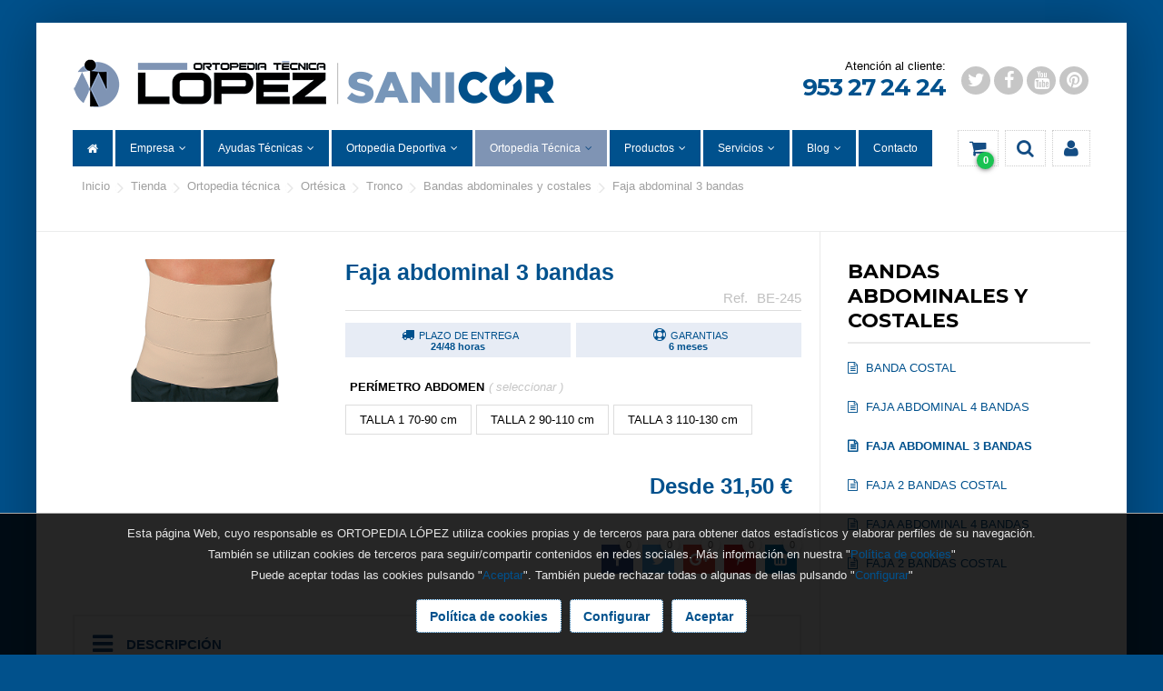

--- FILE ---
content_type: text/html;charset=utf-8
request_url: https://www.ortopedialopez.com/tienda/bandas-abdominales-y-costales/faja-abdominal-3-bandas-orliman/
body_size: 26005
content:
<!DOCTYPE html><html><head><base href="https://www.ortopedialopez.com/"><title>Ortopedia López - prótesis, ortesis, sillas de ruedas - todo en ortopedia. Jaen : Bandas abdominales y costales : Faja abdominal 3 bandas</title><link rel="apple-touch-icon" sizes="180x180" href="https://www.ortopedialopez.com/theme/favicon/apple-touch-icon.png"><link rel="icon" type="image/png" href="https://www.ortopedialopez.com/theme/favicon/favicon-32x32.png" sizes="32x32"><link rel="icon" type="image/png" href="https://www.ortopedialopez.com/theme/favicon/favicon-16x16.png" sizes="16x16"><link rel="manifest" href="https://www.ortopedialopez.com/theme/favicon/manifest.json"><link rel="mask-icon" href="https://www.ortopedialopez.com/theme/favicon/safari-pinned-tab.svg" color="#4891ba"><meta name="theme-color" content="#ffffff"><meta name="twitter:widgets:csp" content="on">
<meta charset="utf-8">
<meta content="IE=edge,chrome=1" http-equiv="X-UA-Compatible">
<meta name="keywords" content="">
<meta name="author" content="https://www.ortopedialopez.com">
<meta name="description" content="Faja confeccionada en tejido continuo cierre velcro.">
<meta property="og:title" content="Faja abdominal 3 bandas">
<meta property="og:type" content="article">
<meta property="og:description" content="Faja confeccionada en tejido continuo cierre velcro.">
<meta property="og:url" content="https://www.ortopedialopez.com//tienda/bandas-abdominales-y-costales/faja-abdominal-3-bandas-orliman">
<meta property="og:image" content="https://www.ortopedialopez.com/www/tienda/articulos/3673/3673-2_Faja abdominal 3 bandas Orliman ref BE245.png">
<meta name="viewport" content="width=device-width, minimum-scale=1.0, maximum-scale=1.0">
<meta name="apple-mobile-web-app-capable" content="yes">
<link href="https://www.ortopedialopez.com/theme/style.css" rel="stylesheet" type="text/css">
<link href="https://www.ortopedialopez.com/theme/fonts/font-awesome.css" rel="stylesheet" type="text/css">
<script src="https://www.ortopedialopez.com/js/jquery.min.js"></script>
<script src="theme/js/web/jquery.easing.js"></script>
<script src="theme/js/web/jquery.photobox.js"></script>
<script src="theme/js/web/owl.carousel.js"></script>
<script src="theme/js/web/imagesloaded.pkgd.min.js"></script>
<script src="theme/js/web/masonry.pkgd.min.js"></script>
<script src="theme/js/web/jquery.validate.js"></script>
<script src="js/bitmagest/bitmagest.js"></script>
<script src="theme/js/theme.js"></script>
<script src="js/magnific-popup.js"></script>
<script src="paginas/_inc/politica_de_cookies/politica_de_cookies.js"></script></head><body data-url_www="https://www.ortopedialopez.com/"><div class="body_wrap"><div class="div_web_cabecera WEB_CABECERA"><div class="div_barra_superior"><div class="container"><div class="logo"><a href="https://www.ortopedialopez.com/"><img src="https://www.ortopedialopez.com/theme/images/logo.png"/></a></div><div><div class="contacto"><div class="mail"><a href="mailto:info@ortopedialopez.com"><span>info@ortopedialopez.com</span></a></div><div class="telefono"><a href="tel:953 27 24 24"><span>953 27 24 24</span></a></div></div><div class="redes"><a href="https://twitter.com/ORTOPEDIA_LOPEZ"><i class="fa fa-twitter"></i></a><a href="https://www.facebook.com/ortopedialopez/"><i class="fa fa-facebook"></i></a><a href="https://www.youtube.com/user/ortopedialopez"><i class="fa fa-youtube"></i></a><a href="http://pinterest.com/ortopedialopez/"><i class="fa fa-pinterest"></i></a></div></div></div></div><div class="div_barra_menu"><div class="container"><div class="bt_menu toggle"></div><div class="logo"></div><div class="separador toggle"></div><ul class="menu"><li class="toggle"><div class="menu_cab"><span>MENU</span> <a class="bt_menu"></a></div></li><li><a class="" href="https://www.ortopedialopez.com/inicio/"><i class="fa fa-home"></i><span>Inicio</span></a></li><li><a class="dropit " href="https://www.ortopedialopez.com/quienes-somos/" data-target="#"><span>Empresa</span><span class="caret"></span></a><div class="dropit-submenu dropit_default cab_barra_menu"><ul><li><a href="https://www.ortopedialopez.com/quienes-somos/">Quienes somos</a></li><li><a href="https://www.ortopedialopez.com/donde-estamos/">Donde estamos</a></li><li><a href="https://www.ortopedialopez.com/trabaja-con-nosotros/">Trabaja con nosotros</a></li></ul></div></li><li><a class="dropit " data-target="#" href="https://www.ortopedialopez.com/tienda/ayudas-tecnicas/"><span>Ayudas Técnicas</span><span class="caret"></span></a><div class="dropit-submenu dropit_default cab_barra_menu"><ul><li><a href="https://www.ortopedialopez.com/tienda/arnes-de-sujecion/">Arnés de sujección</a></li><li><a href="https://www.ortopedialopez.com/tienda/aseo/">Aseo</a></li><li><a href="https://www.ortopedialopez.com/tienda/descanso/">Descanso</a></li><li><a href="https://www.ortopedialopez.com/tienda/movilidad/">Movilidad</a></li><li><a href="https://www.ortopedialopez.com/tienda/sillas-de-ruedas/">Sillas de ruedas</a></li><li><a href="https://www.ortopedialopez.com/tienda/vida-diaria/">Vida diaria</a></li></ul></div></li><li><a class="dropit " data-target="#" href="https://www.ortopedialopez.com/tienda/ortopedia-deportiva/"><span>Ortopedia Deportiva</span><span class="caret"></span></a><div class="dropit-submenu dropit_default cab_barra_menu"><ul><li><a href="https://www.ortopedialopez.com/tienda/electroestimuladores/">Electroestimuladores</a></li><li><a href="https://www.ortopedialopez.com/tienda/prendas-de-compresion-deportiva/">Prendas de compresión deportiva</a></li><li><a href="https://www.ortopedialopez.com/tienda/rehabilitacion/">Rehabilitación</a></li></ul></div></li><li><a class="dropit active" data-target="#" href="https://www.ortopedialopez.com/tienda/ortopedia-tecnica/"><span>Ortopedia Técnica</span><span class="caret"></span></a><div class="dropit-submenu dropit_default cab_barra_menu"><ul><li><a href="https://www.ortopedialopez.com/tienda/ortesica/">Ortésica</a></li><li><a href="https://www.ortopedialopez.com/tienda/protesica/">Protésica</a></li></ul></div></li><li><a class="dropit " data-target="#" href="https://www.ortopedialopez.com/tienda/productos/"><span>Productos</span><span class="caret"></span></a><div class="dropit-submenu dropit_default cab_barra_menu"><ul><li><a href="https://www.ortopedialopez.com/tienda/bazar/">Bazar</a></li><li><a href="https://www.ortopedialopez.com/tienda/electomedicina/">Electromedicina</a></li><li><a href="https://www.ortopedialopez.com/tienda/mastectomia/">Mastectomía</a></li><li><a href="https://www.ortopedialopez.com/tienda/mobiliario-clinico/">Mobiliario clínico</a></li><li><a href="https://www.ortopedialopez.com/tienda/prendas-de-compresion/">Presoterapia</a></li></ul></div></li><li><a class="dropit " data-target="#"><span>Servicios</span><span class="caret"></span></a><div class="dropit-submenu dropit_default cab_barra_menu"><ul><li><a href="https://www.ortopedialopez.com/servicios/asesoramiento/">Asesoramiento</a></li><li><a href="https://www.ortopedialopez.com/servicios/rehabilitacion/">Rehabilitación</a></li><li><a href="https://www.ortopedialopez.com/servicios/asistencia-a-domicilio/">Asistencia a domicilio</a></li><li><a href="https://www.ortopedialopez.com/servicios/amplia-exposicion/">Amplia exposición</a></li><li><a href="https://www.ortopedialopez.com/servicios/mastectomia/">Mastectomía</a></li><li><a href="https://www.ortopedialopez.com/servicios/alquiler-de-ayudas-tecnicas/">Alquiler de ayudas técnicas</a></li><li><a href="https://www.ortopedialopez.com/servicios/taller-ortoprotesico/">Taller ortoprotésico</a></li><li><a href="https://www.ortopedialopez.com/servicios/servicio-postventa/">Servicio postventa</a></li><li><a href="https://www.ortopedialopez.com/servicios/jornadas-de-puertas-abiertas/">Jornadas de puertas abiertas</a></li><li><a href="https://www.ortopedialopez.com/servicios/asistencia-hospitalaria/">Asistencia hospitalaria</a></li><li><a href="https://www.ortopedialopez.com/servicios/financiacion-personalizada/">Financiación personalizada</a></li><li><a href="https://www.ortopedialopez.com/servicios/unidad-de-valoracion-electronica-de-la-marcha/">Estudio biomecánico de la marcha y la pisada</a></li><li><a href="https://www.ortopedialopez.com/servicios/sistema-cad-cam/">Sistema CAD CAM</a></li><li><a href="https://www.ortopedialopez.com/servicios/aparcamiento-gratuito/">Aparcamiento gratuito</a></li><li><a href="https://www.ortopedialopez.com/servicios/servicio-tecnico-autorizado/">Servicio técnico autorizado</a></li></ul></div></li><li><a class="dropit " data-target="#" href="https://www.ortopedialopez.com/blog/"><span>Blog</span><span class="caret"></span></a><div class="dropit-submenu dropit_default cab_barra_menu"><ul><li><a href="https://www.ortopedialopez.com/ayudas-tecnicas-descanso/">Ayudas Técnicas</a></li><li><a href="https://www.ortopedialopez.com/calzado/">Calzado</a></li><li><a href="https://www.ortopedialopez.com/deporte/">Deporte</a></li><li><a href="https://www.ortopedialopez.com/electroterapia-y-rehabilitacion/">Electroterapia y rehabilitación</a></li><li><a href="https://www.ortopedialopez.com/fisioterapia/">Fisioterapia</a></li><li><a href="https://www.ortopedialopez.com/hablamos-con/">Hablamos con</a></li><li><a href="https://www.ortopedialopez.com/mastectomia/">Mastectomía</a></li><li><a href="https://www.ortopedialopez.com/nosayudasaayudar-es/">nosayudasaayudar.es</a></li><li><a href="https://www.ortopedialopez.com/ortesis/">Órtesis</a></li><li><a href="https://www.ortopedialopez.com/ortopedia-deportiva/">Ortopedia Deportiva</a></li><li><a href="https://www.ortopedialopez.com/presoterapia/">Presoterapia</a></li><li><a href="https://www.ortopedialopez.com/protesis/">Prótesis</a></li><li><a href="https://www.ortopedialopez.com/servicios-ortopedia/">Servicios</a></li></ul></div></li><li><a class="" href="https://www.ortopedialopez.com/contacto/"><span>Contacto</span></a></li></ul><ul class="botones"><li><a class="dropit-carrito bt_carrito_mini" data-direction="DL" data-url="https://www.ortopedialopez.com/tienda/carrito/carrito_mini/" ><i class="fa fa-shopping-cart"></i><span class="carrito_contador div_carrito_unidades">0</span></a><div class="div_carrito_dropit dropit-submenu dropit_carrito">carrito</div></li><li><a class="dropit-buscador" data-direction="DL"><i class="fa fa-search"></i></a><div class="dropit-submenu dropit_buscador"><form action="https://www.ortopedialopez.com/buscador/"><div class="ui input"><input type="text" name="texto" id="search" placeholder="Buscar..."><button><i class="fa fa-search"></i></button></div></form></div></li><li><a class="dropit " data-direction="DL" href="https://www.ortopedialopez.com/clientes/"><i class="fa fa-user"></i></a><div class="div_usuario_menu dropit-submenu dropit_default"><div class="titulo">Acceso a clientes</div><ul><li><a href="https://www.ortopedialopez.com/acceso"><i class="fa fa-sign-out"></i> Identificate</a></li></ul></div></li></ul></div></div><div class="div_barra_historial"><div class="container"><div class="breadcrumb"><a href="https://www.ortopedialopez.com/" >Inicio</a><a href="https://www.ortopedialopez.com/tienda/" >TIENDA</a><a href="https://www.ortopedialopez.com/tienda/ortopedia-tecnica" >Ortopedia Técnica</a><a href="https://www.ortopedialopez.com/tienda/ortesica" >Ortésica</a><a href="https://www.ortopedialopez.com/tienda/tronco" >Tronco</a><a href="https://www.ortopedialopez.com/tienda/bandas-abdominales-y-costales" >Bandas abdominales y costales</a><a href="https://www.ortopedialopez.com/tienda/bandas-abdominales-y-costales/faja-abdominal-3-bandas-orliman" >Faja abdominal 3 bandas</a></div></div></div></div><div style="display: none;"><div class="COOKIES_CONFIG"><div class="explicacion"><div class="titulo">Ajustes de privacidad</div><div class="descripcion"><h2><b>Decide qu&eacute; cookies quieres permitir.</b></h2><p>Puedes cambiar estos ajustes en cualquier momento. Sin embargo, esto puede hacer que algunas funciones dejen de estar disponibles.</p></div></div><div class="grupos"><div class="mala"><label class="ui checkbox"><input type="checkbox" name="grupo_0" value="0">Desactivar todas</label></div><div class="buenas"><label class="ui checkbox"><input type="checkbox" name="grupo_1" value="1" checked>Necesarias</label><label class="ui checkbox"><input type="checkbox" name="grupo_2" value="2" >Analítica</label><label class="ui checkbox"><input type="checkbox" name="grupo_3" value="3" >Marketing</label></div></div><div class="puede"><div class="si"><div class="titular">Esta web <span>permitirá</span> cookies de:</div><div class="grupo grupo_1"><div class="titulo">Guardar su configuración de cookies</div><div class="descripcion"></div></div></div><div class="no"><div class="titular">Esta web <span>no permitirá</span> cookies de:</div><div class="grupo grupo_2"><div class="titulo">Google analytics</div><div class="descripcion"></div></div><div class="grupo grupo_3"><div class="titulo">Facebook</div><div class="descripcion"></div></div></div></div><div style="text-align: center;"><button class="bt_guardar ui button primary">Guardar y cerrar</button></div></div></div><div class="cookies_scripts"></div><div class="cookies"><div class="container"><div class="cookieMessage"><div class="texto popup_cookies"><p>Esta p&aacute;gina Web, cuyo responsable es ORTOPEDIA L&Oacute;PEZ utiliza cookies propias y de terceros para para obtener datos estad&iacute;sticos y elaborar perfiles de su navegaci&oacute;n.<br />Tambi&eacute;n se utilizan cookies de terceros para seguir/compartir contenidos en redes sociales. M&aacute;s informaci&oacute;n en nuestra "<a href="../politicas-de-cookies">Pol&iacute;tica de cookies</a>"<br />Puede aceptar todas las cookies pulsando "<a class="bt_cookies_aceptar" href="#">Aceptar</a>". Tambi&eacute;n puede rechazar todas o algunas de ellas pulsando "<a class="bt_cookies_configurar" href="#">Configurar</a>"</p></div><div class="botones"> <a class="ui button" href="https://www.ortopedialopez.com/politicas-de-cookies">Política de cookies</a> <a class="ui button basic inverted small bt_cookies_configurar">Configurar</a> <a class="ui button bt_cookies_aceptar">Aceptar</a></div></div></div></div><div class="TIENDA_PL_02"><div class="container"><div class="ficha"><div class="ficha_articulo"><script>
$(document).ready(function() {

	var _SHARE_BUTTONS = function(){

		var $compartir	= $('.compartir');
			
		if( $compartir.length ){

			var $total		= $compartir.find('> .total > .count');
			var $buttons	= $compartir.find('> .buttons > .button');
			
			$compartir.data('total',0);
			
			$.each($buttons,function(key){
				
				var $button			= $(this);
				var bt_data			= $button.data();
				var $counter		= $button.find('.counter');

				
				var share_text = ( bt_data.descripcion !='' )? bt_data.titulo+'. '+bt_data.descripcion : bt_data.titulo ;
				
				switch(bt_data.red) {
				case 'facebook':
					var share_url_to = 'https://www.facebook.com/sharer/sharer.php?u='+bt_data.share_url;
					_SHARE_BUTTON_CLICK($button,'https://www.facebook.com/sharer/sharer.php?u='+bt_data.share_url);
					//$.getJSON( 'https://graph.facebook.com/?id=' + bt_data.share_url, function( o ) { _COUNTER_UPDATE($counter,o.shares); });
					break;
				case 'twitter':
					_SHARE_BUTTON_CLICK($button,'https://twitter.com/intent/tweet?url='+bt_data.share_url+'&text='+share_text);
					$.getJSON( 'https://opensharecount.com/count.json?url=' + bt_data.share_url, function( o ) { _COUNTER_UPDATE($counter,o.count); });
					break;
				case 'googleplus':
					_SHARE_BUTTON_CLICK($button,'https://plus.google.com/share?url='+bt_data.share_url);
					_COUNTER_UPDATE($counter,$counter.html());
					break;
				case 'pinterest':
					_SHARE_BUTTON_CLICK($button,'https://pinterest.com/pin/create/button/?url='+bt_data.share_url+'&media='+bt_data.imagen+'&description='+share_text);
					$.getJSON( 'https://api.pinterest.com/v1/urls/count.json?url=' + bt_data.share_url + '&callback=?', function( o ) { _COUNTER_UPDATE($counter,o.count); });
					break;
				case 'linkedin':
					_SHARE_BUTTON_CLICK($button,'https://www.linkedin.com/shareArticle?mini=true&url='+bt_data.share_url+'&title='+bt_data.titulo);
					//$.getJSON( 'https://www.linkedin.com/countserv/count/share?url=' + bt_data.share_url + '&callback=?', function( o ) { _COUNTER_UPDATE($counter,o.count); });
					break;
				}	
			});
		}else{
			_var('Ningun boton de compartir encontrado');
			
		};

		function  _KFORMATTER(num) {
			return num > 999 ? (num/1000).toFixed(1) + 'k' : num
		};

		function _COUNTER_UPDATE($el,number){
			$compartir.data('total', $compartir.data('total') + parseInt(number) );
			$el.html(_KFORMATTER(number));
			
			var total = $compartir.data('total');
			total = (total > 0 )? total : 0 ;
			$total.html(total);
		};
		
		function _SHARE_BUTTON_CLICK($button,share_url_to){
			$button.click(function(e){
				e.stopPropagation();
				e.preventDefault();
				_POPUPCENTER(share_url_to, $button.data('red'), 700, 500);
			});
		}
		
		
		function _POPUPCENTER(url, title, w, h) {
			// Fixes dual-screen position                         Most browsers      Firefox
			var dualScreenLeft = window.screenLeft != undefined ? window.screenLeft : screen.left;
			var dualScreenTop = window.screenTop != undefined ? window.screenTop : screen.top;

			var width = window.innerWidth ? window.innerWidth : document.documentElement.clientWidth ? document.documentElement.clientWidth : screen.width;
			var height = window.innerHeight ? window.innerHeight : document.documentElement.clientHeight ? document.documentElement.clientHeight : screen.height;

			var left = ((width / 2) - (w / 2)) + dualScreenLeft;
			var top = ((height / 2) - (h / 2)) + dualScreenTop;
			var newWindow = window.open(url, title, 'scrollbars=yes, width=' + w + ', height=' + h + ', top=' + top + ', left=' + left);

			// Puts focus on the newWindow
			if (window.focus) {
				newWindow.focus();
			}
		}
		
		
	};	

	_SHARE_BUTTONS();

});
</script><script>

var BITcomprar = (function($, window, document, undefined) {

	var _PRECIO_FORMAT = function(precio){
		return _NUMBER_FORMAT(precio,2);
	};

	return {
		go: function() {
		  for (var i in BITcomprar.init) {
			BITcomprar.init[i]();
		  }
		},
		init: {
		  
			_ELEMENTOS: function() {

				div_ficha					= $('.div_ficha_articulo');
				div_loading					= div_ficha.find('.div_loading');
				
				div_tabla_descuentos		= div_ficha.find('.tabla_descuentos');
				
				div_precio					= div_ficha.find('.div_precio');
				div_precio_calcular			= div_ficha.find('.div_precio_calcular');
				div_precio_anterior			= div_ficha.find('.div_precio_anterior');
				div_descuento				= div_ficha.find('.div_descuento');
				div_descuento_por			= div_ficha.find('.div_descuento_por');
				div_descuento_imp			= div_ficha.find('.div_descuento_imp');
				div_impuestos				= div_ficha.find('.div_impuestos');
				div_unidades				= div_ficha.find('.div_unidades');
				div_portes					= div_ficha.find('.div_portes');
				div_ref						= div_ficha.find('.ref');
				input_unidades				= div_unidades.find('input');
				bt_add						= div_ficha.find('a.bt_add');
				precios_backup				= $.extend({},bt_add.data());
				
				id_articulo 				= div_ficha.data('id_articulo');
				tienda_url					= div_ficha.data('tienda_url');
				carrito_url					= div_ficha.data('carrito_url');
				div_carrito_unidades 		= $('.div_carrito_unidades');				// --- elemento que contiene el total de elementos del carrito
				
				rango_actual = 0; // --- Revisar esto??
				
				BITcomprar.camposReset();
				BITcomprar.camposBackup();
				BITcomprar.modelos.init();
				
				

			},
		}, // ------------- INIT END
		
		
		// ------------------------------------------------------
		// --- modelos
		// ------------------------------------------------------
		modelos:{
		
			init: function(options){

				// --- Buscando SELECT´S MODELOS
				var select_field = div_ficha.find('.select_modelo');
				var select_total = select_field.length;
				
				if( select_total > 0 ){


					
					var campos = [];
					
					select_field.each(function() {
						campos.push($(this).data('id_tipo'));
					});
	
					bt_add.data('id_articulo',0);	// --- Si tenemos para seleccionar articulos, el id_articulo a comprar se pone a 0
					
					// --- 1 x CAMPO -----------------------------------------------------------------------------------------------------
					if( campos.length == 1 ){
						
						
						var modelo_uno = div_ficha.find(".select_modelo[data-id_tipo='"+campos[0]+"']");
					
						// --- CARGANDO CAMPO UNICO
						BITcomprar.modelos.selectModelos({
							id_padre	: id_articulo,
							id_tipo		: modelo_uno.data('id_tipo'),
						}).success(function(data_return){
							if( modelos = _IS_JSON(data_return) ){
								$.each(modelos,function(key,modelo){
									var imagen =  (modelo.modelo_imagen != '') ? '<span class="imagen"><img src="'+modelo.modelo_imagen+'"/></span>' : '';
									var color = ( modelo.modelo_color != '' )? '<span class="color" style="background-color: '+modelo.modelo_color+';"></span> ' : '' ;
									
									var imagen_color = (imagen != '') ? imagen : color;

									var bt_modelo  = $('<div id_modelo="'+modelo.id_modelo+'">'+imagen_color+' '+modelo.modelo_titulo+'</div>');
									modelo_uno.append(bt_modelo);	
								
									// --- ON-CHANGE UNO
									bt_modelo.on('click.mievento', function(e) {
										$(this).parent().find('.active').removeClass('active');
										$(this).addClass('active');
										var id_modelo_uno = $(this).attr('id_modelo');
										
										
										var unidades = 1;
										div_tabla_descuentos.empty(); // --- Reseteamos tabla
										div_tabla_descuentos.removeData('rangos'); // --- Reseteamos data
										rango_actual = 0;
									
									
										BITcomprar.camposReset();
										BITcomprar.modelos.getDatos({
											id_padre	: id_articulo,
											modelo_uno	: id_modelo_uno,
											unidades	: unidades,
										});
									});
								});
							}
						});

						
					}else if( campos.length == 2 ){
						// ---2 x CAMPOX -------------------------------------------------------------------------------------------------------------
						
						var modelo_uno = div_ficha.find(".select_modelo[data-id_tipo='"+campos[0]+"']");
						var modelo_dos = div_ficha.find(".select_modelo[data-id_tipo='"+campos[1]+"']");
						modelo_dos.parent().hide();
						
						// --- CARGANDO PRIMER CAMPO
						BITcomprar.modelos.selectModelos({
								id_padre	: id_articulo,
								id_tipo		: modelo_uno.data('id_tipo'),
						}).success(function(data_return){
							if( modelos = _IS_JSON(data_return) ){
								$.each(modelos,function(key,modelo){
									var imagen =  (modelo.modelo_imagen != '') ? '<span class="imagen"><img src="'+modelo.modelo_imagen+'"/></span>' : '';
									var color = ( modelo.modelo_color != '' )? '<span class="color" style="background-color: '+modelo.modelo_color+';"></span> ' : '' ;
									
									var imagen_color = (imagen != '') ? imagen : color;
									
									var bt_modelo  = $('<div id_modelo="'+modelo.id_modelo+'">'+imagen_color+' '+modelo.modelo_titulo+'</div>');
									modelo_uno.append(bt_modelo);	
								
								
									// --- ON-CHANGE UNO
									bt_modelo.on('click.mievento', function(e) {
										modelo_dos.parent().hide();
										$(this).parent().find('.active').removeClass('active');
										$(this).addClass('active');
										var id_modelo_uno = $(this).attr('id_modelo');
										
										BITcomprar.camposReset();
										modelo_dos.html('').hide();	// --- Eliminamos opciones anteriores
										
										div_tabla_descuentos.empty(); // --- Reseteamos tabla
										div_tabla_descuentos.removeData('rangos'); // --- Reseteamos data
										rango_actual = 0;
										
										// --- CARGANDO SEGUNDO CAMPO
										BITcomprar.modelos.selectModelos({
												id_padre	: id_articulo,
												id_tipo		: modelo_dos.data('id_tipo'),
												id_modelo	: id_modelo_uno,
										}).success(function(data_return){
											modelo_dos.parent().show();
											$(this).parent().find('.active').removeClass('active');
											bt_modelo.addClass('active');
											if( modelos = _IS_JSON(data_return) ){
												modelo_dos.show();
												$.each(modelos,function(key,modelo){
													var color = ( modelo.modelo_color != '' )? '<span class="color" style="background-color: '+modelo.modelo_color+';"></span> ' : '' ;
													var bt_modelo  = $('<div id_modelo="'+modelo.id_modelo+'">'+color+' '+modelo.modelo_titulo+'</div>');
													modelo_dos.append(bt_modelo);	

													// --- ON-CHANGE DOS
													bt_modelo.on('click.mievento', function(e) {
														$(this).parent().find('.active').removeClass('active');
														$(this).addClass('active')
														var id_modelo_dos = $(this).attr('id_modelo');
														
														
														BITcomprar.camposReset();
														
														var unidades = 1;
														div_tabla_descuentos.empty(); // --- Reseteamos tabla
														div_tabla_descuentos.removeData('rangos'); // --- Reseteamos data
														rango_actual = 0;

														BITcomprar.modelos.getDatos({
																id_padre	: id_articulo,
																modelo_uno	: id_modelo_uno,
																modelo_dos	: id_modelo_dos,
																unidades	: unidades,
														});
														
														

													});
												});
											}
										})
									});
								});
							}
						});
					}
				}else if( id_articulo > 0 ){
					
						var unidades = 1;
						div_tabla_descuentos.empty(); // --- Reseteamos tabla
						div_tabla_descuentos.removeData('rangos'); // --- Reseteamos data
						rango_actual = 0;
					
					
						BITcomprar.camposReset();
						BITcomprar.modelos.getDatos({
							id_padre	: id_articulo,
							id_articulo	: id_articulo,
							unidades	: unidades,
						});

						bt_add.data('id_articulo',id_articulo);
						BITcomprar.boton_comprar();
				}

				
				
			},
		
			// -----------------------------------------------------------------------------------------
			selectModelos: function(options){	
				var o =  $.extend({
					id_padre		: 0,
					id_tipo			: 0,
					id_modelo		: 0,
				},options);
				
				BITcomprar.loading();
				
				_AJAX_ABORT(modelos_select_ajax);
				 var modelos_select_ajax = $.ajax({
					url		: tienda_url+'modelos_json/',
					type	: "post",
					data	: {
						id_tipo		: o.id_tipo,
						id_padre	: o.id_padre,
						modelo		: o.id_modelo,
					},
				}).success(function(data_return){
					BITcomprar.loading('off');
				});
				
				return modelos_select_ajax;
			
			},
			
			// --- Recojemos los datos de un modelo en concreto (json)
			getDatos: function(options){	

				var o =  $.extend({
					id_padre		: 0,
					modelo_uno		: 0,
					modelo_dos		: 0,
					unidades		: 0,
					id_articulo		: 0,
				},options);
				
				BITcomprar.loading();

				_AJAX_ABORT(modelos_precio_ajax);
				var  modelos_precio_ajax =  $.ajax({
					url		: tienda_url+'modelo_precio/',
					type	: "post",
					data	: {
						id_padre	: o.id_padre,
						x			: o.modelo_uno,
						y			: o.modelo_dos,
						unidades	: o.unidades,
						id_articulo : o.id_articulo,
					},
					success	: function (data_return) {
						
						if( modelo_data = _IS_JSON(data_return) ){
							BITcomprar.camposUpdate(modelo_data);
						}
						
						BITcomprar.loading('off');
					},
				});
				
				return modelos_precio_ajax;
			}
			
			
		},	// --- modelos
		
		// --- FN : unidades
		unidades: function(numero){
						
			var num_unidades = 1;
			if(numero > 1){
				num_unidades = numero;
				div_unidades.show(); input_unidades.val(num_unidades);
				bt_add.data('unidades',num_unidades);
				//div_precio.removeClass('disable');
			}else{
		
				div_unidades.show(); input_unidades.val(num_unidades);
				bt_add.data('unidades',num_unidades);
				div_precio.removeClass('disable');
				div_precio_calcular.html('').hide();
			}
			

			//input_unidades.off().on('keyup change', function(e) {
			input_unidades.off().on('change', function(e) {
				BITcomprar.unidadesUpdate();
				
				// --- Llamar de nuevo a los modelos
				var tabla_rangos = div_tabla_descuentos.data('rangos');
				var unidades = parseInt(input_unidades.val());
				
				if( Array.isArray(tabla_rangos) ){
					
					var rango = 0;
					for (var i = 0; i < tabla_rangos.length; i++) {
						if (tabla_rangos[i] <= unidades) {
							rango = tabla_rangos[i];
						}
					}
					
					if (rango != rango_actual){
						BITcomprar.modelos.getDatos({
							id_padre	: div_ficha.data('id_articulo'),
							id_articulo	: bt_add.data('id_articulo'),
							unidades	: unidades,
						});
						
						rango_actual = rango;
					}
				}

			});
			
			div_unidades.find('.bt_mas').off().on('click',function(){
				
				BITcomprar.unidadesUpdate(1);
				
				var tabla_rangos = div_tabla_descuentos.data('rangos');
				var unidades = parseInt(input_unidades.val());

				if( Array.isArray(tabla_rangos) ){
					var rango = 0;
					for (var i = 0; i < tabla_rangos.length; i++) {
						if (tabla_rangos[i] <= unidades) {
							rango = tabla_rangos[i];
						}
					}
					
					if (rango != rango_actual){
						BITcomprar.modelos.getDatos({
							id_padre	: div_ficha.data('id_articulo'),
							id_articulo	: bt_add.data('id_articulo'),
							unidades	: unidades,
						});
						
						rango_actual = rango;
					}
				}

				
			});
			
			div_unidades.find('.bt_menos').off().on('click',function(){
				BITcomprar.unidadesUpdate(-1);
				
				var tabla_rangos = div_tabla_descuentos.data('rangos');
				var unidades = parseInt(input_unidades.val());
				
				if( Array.isArray(tabla_rangos) ){
					var rango = 0;
					for (var i = 0; i < tabla_rangos.length; i++) {
						if (tabla_rangos[i] <= unidades) {
							rango = tabla_rangos[i];
						}
					}
					
					if (rango != rango_actual){
						BITcomprar.modelos.getDatos({
							id_padre	: div_ficha.data('id_articulo'),
							id_articulo	: bt_add.data('id_articulo'),
							unidades	: unidades,
						});
						
						rango_actual = rango;
					}
				}
			});

		},
		
		unidadesUpdate: function(numero){
			var unidades_max	= 9999;
			var unidades 		= parseInt(input_unidades.val());
			var precio_final	= bt_add.data('precio_final');
			
			// --- Esto es para la primera vez que entra
			if(bt_add.data('unidades') == 0){unidades = 0; input_unidades.val(0);}
			
			// --- Cuando en el input se le pasa un numero mayor que 1
			if(numero > 1){
				unidades = numero;
			}else{
				
				function isInteger(num) {
				  return (num ^ 0) === num;
				}
				
				if(!isInteger(unidades) ){ unidades = 1; input_unidades.val(1); } // --- input valido
				if( isInteger(numero) ){	unidades += numero;	input_unidades.val(unidades); }	// --- suma resta
			}
			
			if( unidades > unidades_max ){ unidades = unidades_max; input_unidades.val(unidades_max); }	// --- maximo de unidades
			
			
			if( unidades > 1  && precio_final > 0 ){
				bt_add.data('unidades',unidades);
				input_unidades.val(unidades);
				var precio_total = precio_final*unidades;
				div_precio.addClass('disable');
				//div_precio_calcular.html('x'+unidades+' = <b>'+precio_total.toFixed(2)+' &euro;</b>').show();
				div_precio_calcular.html('x'+unidades+' = <b>'+_PRECIO_FORMAT(precio_total)+' &euro;</b>').show();
				
			}else{
				div_precio.removeClass('disable');
				div_precio_calcular.html('').hide();
				bt_add.data('unidades',1);
				input_unidades.val(1);
			}
			
			div_precio.html(_PRECIO_FORMAT(precio_final)+' &euro;');
		},

		// FN : UPDATE
		camposUpdate: function(options){	

			var o =  $.extend({},options);	
			
			BITcomprar.camposReset();

			if( o.precio_final > 0 && o.id_articulo > 0 ){
				var precio_final = o.precio_final;

				bt_add.data('precio_final',precio_final);
				bt_add.data('id_articulo',o.id_articulo);

				BITcomprar.datos(o);
				BITcomprar.unidadesUpdate(parseInt(o.unidades));
				BITcomprar.portes(o);
				BITcomprar.descuento(o);
				BITcomprar.impuestos(o);
				BITcomprar.precio_anterior(o);
				
				div_tabla_descuentos.html(o.rangos_tabla); // --- Crear tabla de descuentos
				div_tabla_descuentos.data('rangos', o.rangos); // --- Rangos de la tabla

			}else{
				div_precio.addClass('consultar');
				div_precio.html('<span>Consultar</span>');
			}
			
			BITcomprar.boton_comprar();
		},
		
		datos: function(o){
			div_ref.html(o.ref);
		},
		
		// FN: PORTES
		portes: function(o){
			
			if( o.sin_portes == 1 ){
				div_portes.show();
			}else{
				div_portes.hide();
			}
		},
		
		// FN : DESCUENTO
		descuento: function(options){
			var o =  $.extend({
				precio					: 0,
				descuento				: 0,
				rangos_descuento		: 0,	
				descuento_imp			: 0,
				precio_final			: 0,
			},options);

			if( o.descuento > 0 || o.rangos_descuento > 0 ){
				var str = ( o.descuento > 0 )? o.descuento+'% ' : '' ;
				str = ( o.rangos_descuento > 0 )? str+' '+o.rangos_descuento+'% ' : str ;
				
				div_descuento_por.html(str);
				//div_descuento_imp.html('- '+o.descuento_imp+' &euro;');
				div_descuento_imp.html('- '+_PRECIO_FORMAT(o.descuento_imp)+' &euro;');
				
				div_descuento.show();
			}else{
				div_descuento_imp.html('');
				div_descuento_por.html('');
				div_descuento.hide();
			}
		},
		
		impuestos: function(options){
			var o =  $.extend({
				impuesto				: 0,
				recargo					: 0,
				precio_total			: 0,
			},options);

			if( o.impuesto > 0 ){
				 var impuestos_html = '<div><span>IVA.:</span> +'+o.impuesto+'%</div>';
				 if( o.recargo > 0 ){
					impuestos_html += '<div><span>REC.:</span> +'+o.recargo+'%</div>';
				 }
				 //impuestos_html += '<br>( '+o.precio_total+' &euro; sin impuestos )';
				 div_impuestos.html(impuestos_html).show();
			}else{
				div_impuestos.html('').hide();
			}
			
		},
		
		precio_anterior: function(options){
			var o =  $.extend({
				precio					: 0,
				descuento				: 0,
				impuesto				: 0,
			},options);
			if( o.descuento || o.impuesto > 0 ){
				div_precio_anterior.html(_PRECIO_FORMAT(o.precio)+' &euro;').show();
			}else{
				div_precio_anterior.html('').hide();
			}
		},
		

		// FN : CAMPOS RESET
		camposReset: function(){

			div_precio.removeClass('consultar');
			
			input_unidades.val(1);
			div_unidades.hide();

			div_precio.html('');
			div_precio_anterior.html('').hide();
			div_descuento_imp.html('');
			div_descuento_por.html('');
			div_descuento.hide();
			div_precio.removeClass('disable');
			div_precio_calcular.html('').hide();
			div_impuestos.html('').hide();
			div_portes.hide();

			BITcomprar.loading('off');
			
			bt_add.data({
				//unidades			: 1,
				unidades			: 0,
				id_articulo			: 0,
			}).hide();	
		},
		
		
		
		camposBackup : function(){
			
			if( parseInt(precios_backup.modelos) > 0 ){
				div_precio.html('<span class="desde">Desde</span> ' + _PRECIO_FORMAT(precios_backup.precio_final)+' &euro;');	// Precio por defecto
			}else{
				if( precios_backup.precio_final > 0 ){
					//div_precio.html(precios_backup.precio_final+' &euro;');	// Precio por defecto
					div_precio.html(_PRECIO_FORMAT(precios_backup.precio_final)+' &euro;');	// Precio por defecto

					BITcomprar.portes(precios_backup);
					BITcomprar.descuento(precios_backup);
					BITcomprar.impuestos(precios_backup);
					BITcomprar.precio_anterior(precios_backup);
				}else{
					div_precio.addClass('consultar8');
					div_precio.html('<span>Consultar</span>');
				}
			}
		},
		
		// FN : BOTON COMPRAR
		boton_comprar: function(){
		
			if( bt_add.data('id_articulo') > 0 && bt_add.data('precio_final') ){
			
				//BITcomprar.unidades();
				BITcomprar.unidades(parseInt(bt_add.data('unidades')));
			
				bt_add.show();
				bt_add.off('click.comprar').on('click.comprar',function(e){
					e.preventDefault();
					
					var o = bt_add.data();
					var unidades = bt_add.data('unidades');
					unidades = (unidades > 1) ? unidades : 1;
					
					BITcomprar.comprar({
						id_articulo			: o.id_articulo,
						unidades			: unidades,
					}).success(function(){
						
						BITcomprar.unidades();
						
						// --- Esto para resetear precios y cantidades
						BITcomprar.modelos.getDatos({
							id_padre	: div_ficha.data('id_articulo'),
							id_articulo	: bt_add.data('id_articulo'),
							unidades	: 1,
						});
						
					});

				});
			}
		},
		
		// FN : COMPRAR
		comprar: function(options){
				var o =  $.extend({
					id_articulo			: 0,
					unidades			: 0,
				},options);
				
				BITcomprar.loading('on');
				
				_AJAX_ABORT(articulo_add_ajax);
				var articulo_add_ajax = $.ajax({
					url		: carrito_url,
					type	: "post",
					data	: {
							op				: 'update',
							id_articulo		: o.id_articulo,
							unidades		: o.unidades,
					},
					success		: function (data_return) {
						BITcomprar.loading('off');
						BITcomprar.boton_comprar();
						
						if( msg = _IS_JSON(data_return) ){
							_MSG_DOCK({
								titulo			: msg.titulo,
								mensaje			: msg.msg,
								color			: msg.color,
							});
						}
						
						eval(bt_add.data('callback')); // Para uniformes
						bt_add.data('callback', '');
						
						BITcomprar.carrito.total();
					},
				});
				
				return articulo_add_ajax;
		},

		// FN : LOADING
		loading: function(op){
			switch (op) {
			case 'on':
				bt_add.hide();
				div_loading.show();
				break;
			case 'off':
				div_loading.hide();
				break;
			default:
				bt_add.hide();
				div_loading.show();
				break;
			}
		},
		
		
		// FN : CARRITO
		carrito: {
			total: function(){
	
				if(div_carrito_unidades.length > 0 ){
					_AJAX_ABORT(carrito_unidades_total);
					var carrito_unidades_total = $.ajax({
						url		: carrito_url,
						type	: "post",
						data	: { op : 'total' },
						success	: function (data_return) {
							if( datos = _IS_JSON(data_return) ){
								div_carrito_unidades.fadeOut(function(){ $(this).html(datos.total_unidades).fadeIn(); });
							}else{
								div_carrito_unidades.html(0);
							}
						},
					});
				}
			},
		},
		
	};
})(jQuery, this, this.document);


$(document).ready(function() {
	
	BITcomprar.go();
	
});




</script><div class="div_ficha_articulo" data-id_articulo="3673" data-tienda_url="https://www.ortopedialopez.com/tienda/" data-carrito_url="https://www.ortopedialopez.com/tienda/carrito/"><div class="imagenes"><div class="div_galeria"><div class="item"><a href="https://www.ortopedialopez.com/www/tienda/articulos/3673/3673-2_Faja abdominal 3 bandas Orliman ref BE245.png" class="zoom"><img src="https://www.ortopedialopez.com/www/tienda/articulos/3673/3673-2_Faja abdominal 3 bandas Orliman ref BE245.png" class="div_imagen_principal"></a></div><div class="div_galeria_ficha owl-carousel"> </div></div><div class="labels"></div></div><div class="datos"><div class="titulo"><a href="https://www.ortopedialopez.com/tienda/bandas-abdominales-y-costales/faja-abdominal-3-bandas-orliman/">Faja abdominal 3 bandas</a></div><div class="ref">BE-245</div><div class="resumen"><p style="text-align: justify;">Faja confeccionada en tejido continuo cierre velcro.</p></div><div class="pictogramas"><div class="pictograma_32" title="PLAZO DE ENTREGA - 24/48 horas"><div class="titulo">PLAZO DE ENTREGA</div><div class="op_titulo">24/48 horas</div></div><div class="pictograma_33" title="GARANTIAS - 6 meses"><div class="titulo">GARANTIAS</div><div class="op_titulo">6 meses</div></div></div><div class="div_comprar"><div class="modelos"><div><div class="tipo_titulo">PERÍMETRO ABDOMEN</div><div class="select_modelo" data-id_tipo="62"></div></div></div><div class="tabla_descuentos"></div><div class="precios"><div class="div_precio_anterior"></div><div class="div_descuento"><div class="div_descuento_por"></div><div class="div_descuento_imp"></div></div><div class="div_portes gratis" style="display: none;">Envio Gratuito</div><div class="div_impuestos"></div><div class="div_total"><div class="div_precio"></div><div class="div_precio_calcular"></div></div></div><div class="botones"><div class="div_unidades ui input increment"><button class="item bt_menos">-</button><input type="text" value="1" name="cantidad"><button class="item bt_mas">+</button></div><div class="boton_add"><a href="" class="bt_add ui button primary" style="display: none;"
					data-id_articulo="3673"
					data-precio="28.64"
					data-precio_final="31.5"
					data-precio_total="28.64"
					data-descuento="0"
					data-descuento_imp="0"
					data-impuesto="10"
					data-recargo=""
					data-sin_portes=""
					data-modelos="3"
				><span>Añadir</span></a></div></div><div class="div_loading"><i class="fa fa-refresh fa-spin fa-2x"></i></div></div><div class="compartir "><div class="menu"><span>...</span></div><div class="total"><span class="titulo">Total</span><span class="count">0</span></div><div class="buttons"><a href="#" class="button facebook" data-red="facebook" data-share_url="https://www.ortopedialopez.com/tienda/bandas-abdominales-y-costales/faja-abdominal-3-bandas-orliman" data-titulo="Faja abdominal 3 bandas" data-imagen="https://www.ortopedialopez.com/www/tienda/articulos/3673/3673-2_Faja abdominal 3 bandas Orliman ref BE245.png" data-descripcion="Faja confeccionada en tejido continuo cierre velcro." target="_BLANK"><span class="title">facebook</span><span class="counter">0</span></a><a href="#" class="button twitter" data-red="twitter" data-share_url="https://www.ortopedialopez.com/tienda/bandas-abdominales-y-costales/faja-abdominal-3-bandas-orliman" data-titulo="Faja abdominal 3 bandas" data-imagen="https://www.ortopedialopez.com/www/tienda/articulos/3673/3673-2_Faja abdominal 3 bandas Orliman ref BE245.png" data-descripcion="Faja confeccionada en tejido continuo cierre velcro." target="_BLANK"><span class="title">twitter</span><span class="counter">0</span></a><a href="#" class="button googleplus" data-red="googleplus" data-share_url="https://www.ortopedialopez.com/tienda/bandas-abdominales-y-costales/faja-abdominal-3-bandas-orliman" data-titulo="Faja abdominal 3 bandas" data-imagen="https://www.ortopedialopez.com/www/tienda/articulos/3673/3673-2_Faja abdominal 3 bandas Orliman ref BE245.png" data-descripcion="Faja confeccionada en tejido continuo cierre velcro." target="_BLANK"><span class="title">google+</span><span class="counter">0</span></a><a href="#" class="button pinterest" data-red="pinterest" data-share_url="https://www.ortopedialopez.com/tienda/bandas-abdominales-y-costales/faja-abdominal-3-bandas-orliman" data-titulo="Faja abdominal 3 bandas" data-imagen="https://www.ortopedialopez.com/www/tienda/articulos/3673/3673-2_Faja abdominal 3 bandas Orliman ref BE245.png" data-descripcion="Faja confeccionada en tejido continuo cierre velcro." target="_BLANK"><span class="title">pinterest</span><span class="counter">0</span></a><a href="#" class="button linkedin" data-red="linkedin" data-share_url="https://www.ortopedialopez.com/tienda/bandas-abdominales-y-costales/faja-abdominal-3-bandas-orliman" data-titulo="Faja abdominal 3 bandas" data-imagen="https://www.ortopedialopez.com/www/tienda/articulos/3673/3673-2_Faja abdominal 3 bandas Orliman ref BE245.png" data-descripcion="Faja confeccionada en tejido continuo cierre velcro." target="_BLANK"><span class="title">linkedin</span><span class="counter">0</span></a></div></div></div></div><div class="ficha_tabs"><div class="tabs div_tabs"><div class="tab_button"><ul><li class="bt-tab active" data-tab="tab_producto"><a class="default"><i class="fa fa-bars"></i><span>Descripción</span></a></li></ul></div><div class="tab-contenido tab_producto"><p style="text-align: justify;">Faja confeccionada en tejido continuo cierre velcro.</p>
<p style="text-align: justify;">Indicaciones:</p>
<p style="text-align: justify;">- Contenci&oacute;n de peque&ntilde;as y medianas eventraciones.<br /> - Faja de contenci&oacute;n post-quir&uacute;rgica y post- parto.</p>
<p style="text-align: justify;">Efectos: Contenci&oacute;n, soporte y apoyo lumbar. C&oacute;modas y confortables.</p>
<p style="text-align: justify;">Color: Beige.</p>
<p style="text-align: justify;">Altura: 24 cm.</p>
<p>&nbsp;</p></div></div></div><div class="enlaces"></div><div class="prev_next"><a href="https://www.ortopedialopez.com/tienda/bandas-abdominales-y-costales/faja-2-bandas-costal/" class="ui button">Anterior</a><a href="https://www.ortopedialopez.com/tienda/bandas-abdominales-y-costales/banda-costal-orliman/" class="ui button">Siguiente</a></div><div class="comentarios" name="comentarios"><script>
$(document).ready(function() {
	
	// --- VALIDAR
	$('.form_comentario').validate({
		rules :{
			'FORM_COMENTARIO[email]' : {
				required : true, //para validar campo vacio
				email    : true  //para validar formato email
			},
			'FORM_COMENTARIO[autor]' : {
				required : true,
				minlength : 3, //para validar campo con minimo 3 caracteres
				maxlength : 30  //para validar campo con maximo 9 caracteres
			},
			
			'FORM_COMENTARIO[texto]' : {
				required : true,
				minlength : 3, //para validar campo con minimo 3 caracteres
			},
		}
	});
	
	
	// --- BOT�N RESPONDER
	$('.comentarios .bt_responder').on('click', function(){
		event.preventDefault();
		var id_comentario = $(this).closest('li').data('id_comentario');
		
		if(id_comentario > 0){
			form_comentario_responder(id_comentario);
		}
		
	});
	
	
	// --- ENVIAR COMENTARIO
	$('.form_comentario .bt_enviar_comentario').on('click', function(){
		comentario_enviar();
	});
	
	
	
	
});

function comentario_enviar(){
	
	var $div_checkbox_privacidad = $('.politica_privacidad .div_checkbox:first-child');
	
	var $ley_contacto_input = $div_checkbox_privacidad.find('input');
	if( !$ley_contacto_input.prop('checked') ){
		$div_checkbox_privacidad.addClass('error');
	}else{
		$div_checkbox_privacidad.removeClass('error');
	}
	
	
	if ( $( ".form_comentario" ).validate().form() ) { 
		
		$.ajax({
			//url: $('.form_comentario').data('url'),
			type: "POST",
			data: $(".form_comentario").serializeObject(),
			dataType: "json",
		}).done( function( data_string ) {
			if(data_string.success == true){

				form_comentario_status(data_string.msg_texto, data_string.msg_class);
				
				// --- Limpiamos el formulario
				$(".form_comentario input[name='FORM_COMENTARIO[autor]']").val('');
				$(".form_comentario input[name='FORM_COMENTARIO[email]']").val('');
				$('.form_comentario textarea').val('');
				
				$('.form_comentario .id_responder').val('');
				$('.comentarios .formulario .titulo').html('Nuevo comentario');
			
			}else{
				form_comentario_status(data_string.msg_texto, data_string.msg_class);
			}
		}).fail( function( data_string ) {
			form_comentario_status(
				'<strong>Error conectando con el servidor</strong>',
				'ui message error'
			);
		});
	}else{
		form_comentario_status(
			'<strong>Faltan campos por rellenar</strong>',
			'ui message error'
		);
	}
}

function form_comentario_status(msg,status_class){
	$("#form_comentario_status").slideUp('fast', function(){
		$("#form_comentario_status").html( msg );
		$("#form_comentario_status").removeClass();
		$("#form_comentario_status").addClass(status_class);
		$("#form_comentario_status").slideDown('fast');
	});
	
	
	var posicion = $('.comentarios .formulario .titulo').offset().top - 100;
	$('html, body').animate({
		scrollTop: posicion
	}, 300);

}


function form_comentario_responder(id_comentario){
	$('.id_responder').val(id_comentario);
	$('.comentarios .formulario .titulo').html('<div class="reponder_comentario">Respondiendo comentario <a onclick="form_comentario();">Cancelar respuesta</a></div>');
	
	var posicion = $('.comentarios .formulario .titulo').offset().top - 100;
	$('html, body').animate({
		scrollTop: posicion
	}, 300);


}

function form_comentario(){
	$('.id_responder').val('');
	$('.comentarios .formulario .titulo').html('Nuevo comentario');
	
	var posicion = $('.comentarios .formulario .titulo').offset().top - 100;
	$('html, body').animate({
		scrollTop: posicion
	}, 300);
}

</script><div class="formulario"><div class="titulo">Nuevo comentario</div><div id="form_comentario_status"></div><form class="form_comentario" type="post" ><input type="hidden" name="op" value="comentario_send"><input type="hidden" name="FORM_COMENTARIO[id_elemento]" value="3673"><input type="hidden" class="id_responder" name="FORM_COMENTARIO[add_to_id]" value=""><input type="hidden" name="FORM_COMENTARIO[titulo]" value="Faja abdominal 3 bandas"><input type="hidden" name="FORM_COMENTARIO[modulo]" value="tienda"><input type="hidden" name="FORM_COMENTARIO[grupo]" value="articulos"><input type="hidden" name="FORM_COMENTARIO[msg_plain]" value="[TIENDA]"><input type="hidden" name="FORM_COMENTARIO[url]" value="?mod=tienda&op=articulos_form&id_articulo="><div><div><label>Nombre:<span>*</span></label><input name="FORM_COMENTARIO[autor]" value="" placeholder="Tu nombre" type="text"></div><div><label>Email:<span>*</span></label><input placeholder="Tu email" type="email" name="FORM_COMENTARIO[email]" value=""></div></div><div><div><label>Comentario:<span>*</span></label><textarea name="FORM_COMENTARIO[texto]" maxlength="5000" placeholder="Tu mensaje" rows="5" spellcheck="true" ></textarea></div></div><div>Información básica protección de datos. Responsable del tratamiento: ORTOPEDIA LÓPEZ. Finalidad: Gestión del blog. Legitimación: Consentimiento del interesado. Tiene derecho a acceder, rectificar y suprimir los datos, así como otros derechos, como se explica en la información ampliada. <a href="https://www.ortopedialopez.com/politica-de-privacidad/informacion-proteccion-de-datos-contacto/" target="_blank">Información ampliada en política de privacidad</a></div><div><div class="politica_privacidad"><div class="div_checkbox "><input type="checkbox" name="ley_contacto" value="acepto" class="css-checkbox"  /><label class="css-label"><a class="bt_slider pointer" href="https://www.ortopedialopez.com/politica-de-privacidad/informacion-proteccion-de-datos-contacto" target="_blank">Conozco y acepto el tratamiento de mis datos para los fines indicados, así como la política de privacidad</a></label></div><div class="div_checkbox "><input type="checkbox" name="ley_publicidad" value="acepto" class="css-checkbox"  /><label class="css-label" ><a class="bt_slider pointer">Deseo recibir información por cualquier medio incluidos medios electrónicos sobre novedades del sector y servicios de ORTOPEDIA LÓPEZ</a></label></div><div class="lopd_sliderbar"></div></div><script>
$(document).ready(function(){

(function () {
	
		var $politica_privacidad = $('.politica_privacidad');
		var	$bt_slider		= $politica_privacidad.find('.bt_slider');
		var $lopd_sliderbar		= $politica_privacidad.find('.lopd_sliderbar');

		$bt_slider.on('click',function(e){
			var $bt = $(this);
			var $input = $bt.closest('div').find('input');
			if( typeof $bt.attr('href') != 'undefined'){
				$lopd_sliderbar.html('').hide();
				e.preventDefault();
				$.ajax({
					'url'	: $bt.attr('href'),
					'data'	: { 'ajax' : 1 },
				}).done(function(result){
					$lopd_sliderbar.html(result).promise().done(function(){
						$lopd_sliderbar.find('.bt_aceptar').on('click',function(){ $input.prop('checked', 'checked'); $.fn._BIT_SLIDERBAR('close'); });
						$lopd_sliderbar.find('.bt_cancelar').on('click',function(){ $input.prop('checked', ''); $.fn._BIT_SLIDERBAR('close'); });
						$lopd_sliderbar._BIT_SLIDERBAR({ 'target' : 'bottom' });					
					});
				});
			}else{
				$input.prop('checked', !$input.prop('checked') );
			}
		});
		
}());
	
});
</script></div><button class="ui button bt_enviar_comentario" type="button">Enviar comentario</button></form></div></div></div><div class="articulos_familia"><div class="titulo">Bandas abdominales y costales</div><ul><li class=""><a href="https://www.ortopedialopez.com/tienda/bandas-abdominales-y-costales/banda-costal-orliman/"><span>Banda costal</span></a></li><li class=""><a href="https://www.ortopedialopez.com/tienda/bandas-abdominales-y-costales/faja-abdominal-4-bandas/"><span>Faja abdominal 4 bandas</span></a></li><li class="active"><a href="https://www.ortopedialopez.com/tienda/bandas-abdominales-y-costales/faja-abdominal-3-bandas-orliman/"><span>Faja abdominal 3 bandas</span></a></li><li class=""><a href="https://www.ortopedialopez.com/tienda/bandas-abdominales-y-costales/faja-2-bandas-costal/"><span>Faja 2 bandas costal</span></a></li><li class=""><a href="https://www.ortopedialopez.com/tienda/bandas-abdominales-y-costales/faja-abdominal-4-bandas/"><span>Faja abdominal 4 bandas</span></a></li><li class=""><a href="https://www.ortopedialopez.com/tienda/bandas-abdominales-y-costales/faja-2-bandas-costal/"><span>Faja 2 bandas costal</span></a></li></ul></div></div></div></div><div class="pie_menu"><div class="container"><div><div class="titulo">Ayudas Técnicas</div><ul><li><a href="https://www.ortopedialopez.com/tienda/arnes-de-sujecion/"><span>Arnés de sujección</span></a></li><li><a href="https://www.ortopedialopez.com/tienda/aseo/"><span>Aseo</span></a></li><li><a href="https://www.ortopedialopez.com/tienda/descanso/"><span>Descanso</span></a></li><li><a href="https://www.ortopedialopez.com/tienda/movilidad/"><span>Movilidad</span></a></li><li><a href="https://www.ortopedialopez.com/tienda/sillas-de-ruedas/"><span>Sillas de ruedas</span></a></li><li><a href="https://www.ortopedialopez.com/tienda/subescaleras/"><span>Subescaleras</span></a></li><li><a href="https://www.ortopedialopez.com/tienda/terapia-ocupacional/"><span>Terapia ocupacional</span></a></li><li><a href="https://www.ortopedialopez.com/tienda/vida-diaria/"><span>Vida diaria</span></a></li></ul></div><div><div class="titulo">Ortopedia Deportiva</div><ul><li><a href="https://www.ortopedialopez.com/tienda/complementos-energeticos/"><span>Complementos energéticos</span></a></li><li><a href="https://www.ortopedialopez.com/tienda/electroestimuladores/"><span>Electroestimuladores</span></a></li><li><a href="https://www.ortopedialopez.com/tienda/prendas-de-compresion-deportiva/"><span>Prendas de compresión deportiva</span></a></li><li><a href="https://www.ortopedialopez.com/tienda/pulsometros/"><span>Pulsómetros</span></a></li><li><a href="https://www.ortopedialopez.com/tienda/rehabilitacion/"><span>Rehabilitación</span></a></li><li><a href="https://www.ortopedialopez.com/tienda/zapatillas/"><span>Zapatillas deportivas</span></a></li></ul></div><div><div class="titulo">Ortopedia Técnica</div><ul><li><a href="https://www.ortopedialopez.com/tienda/ortesica/"><span>Ortésica</span></a></li><li><a href="https://www.ortopedialopez.com/tienda/protesica/"><span>Protésica</span></a></li></ul></div><div><div class="titulo">Productos</div><ul><li><a href="https://www.ortopedialopez.com/tienda/bazar/"><span>Bazar</span></a></li><li><a href="https://www.ortopedialopez.com/tienda/electomedicina/"><span>Electromedicina</span></a></li><li><a href="https://www.ortopedialopez.com/tienda/mastectomia/"><span>Mastectomía</span></a></li><li><a href="https://www.ortopedialopez.com/tienda/material-covid/"><span>Material Covid</span></a></li><li><a href="https://www.ortopedialopez.com/tienda/mobiliario-clinico/"><span>Mobiliario clínico</span></a></li><li><a href="https://www.ortopedialopez.com/tienda/prendas-de-compresion/"><span>Presoterapia</span></a></li></ul></div></div></div><div class="pie_formas_de_pago"><ul><li><img title="Transferencia Bancaria" src="https://www.ortopedialopez.com/theme/images/formas_pago/transferencia_bancaria.png" alt="" /></li><li><img title="Iupay" src="https://www.ortopedialopez.com/theme/images/formas_pago/iupay.png" alt="" /></li><li><img title="Iupay" src="https://www.ortopedialopez.com/theme/images/formas_pago/visa.png" alt="" /></li><li><img title="Iupay" src="https://www.ortopedialopez.com/theme/images/formas_pago/mastercard.png" alt="" /></li><li><img title="Iupay" src="https://www.ortopedialopez.com/theme/images/formas_pago/maestro.png" alt="" /></li></ul></div><script>
$(document).ready(function() {

	// --- Submit formulario
	$(".form_newsletter").submit(function(e){
		var formulario = $( this );
		
		var form_url	= formulario.data('url');
		var form_data	= formulario.serializeObject();
		form_data.op 	= formulario.data('op');

		$.ajax({
			url: form_url,
			type: "POST",
			data: form_data,
		}).done( function( data_string ) {
			if (data_string = _IS_JSON(data_string)){
				if(data_string.success == true){
					
					$(".form_newsletter").find('>div').removeClass('error');
					$(".form_newsletter").find('>div button').removeClass('negative');
					
					form_newsletter_status(data_string.msg_texto, data_string.msg_class);
					formulario.find("input").val('');
				}else{
					
					// Si falla
					$(".form_newsletter").find('>div').addClass('error');
					$(".form_newsletter").find('>div button').addClass('negative');
					
					form_newsletter_status(data_string.msg_texto, data_string.msg_class);
				}
			}
		});
		
		return false;
	});
	
});
	
// --- Funci�n mensaje formulario
function form_newsletter_status(msg,status_class){
	$("#form_newsletter_status").slideUp('fast', function(){
		$("#form_newsletter_status").html( msg );
		$("#form_newsletter_status").removeClass();
		$("#form_newsletter_status").addClass(status_class);
		$("#form_newsletter_status").slideDown('fast');
	});

	var posicion = $('#form_newsletter_status').offset().top - 100;
	$('html, body').animate({
		scrollTop: posicion
	}, 300);

}
</script><div class="pie_pagina"><div class="container"><div class="redes"><ul class="redes"><li><a href="https://twitter.com/ORTOPEDIA_LOPEZ" class="brands-twitter" target="_blank"><i class="fa fa-twitter"></i></a></li><li><a href="https://www.facebook.com/ortopedialopez/" class="brands-facebook" target="_blank"><i class="fa fa-facebook"></i></a></li><li><a href="https://www.youtube.com/user/ortopedialopez" class="brands-youtube" target="_blank"><i class="fa fa-youtube"></i></a></li><li><a href="http://pinterest.com/ortopedialopez/" class="brands-pinterest" target="_blank"><i class="fa fa-pinterest"></i></a></li></ul></div><div class="enlaces"><div> <a href="https://www.ortopedialopez.com/contacto/">Contacto</a>
					 | <a href="https://www.ortopedialopez.com/aviso-legal-condiciones-generales">Aviso Legal</a>
					 | <a href="https://www.ortopedialopez.com/politica-de-privacidad">Política de Privacidad</a>
					 | <a href="https://www.ortopedialopez.com/politicas-de-cookies">Política de Cookies</a>
					 | <a class="bt_cookies_configurar">Configurar Cookies</a>
					 | <a href="https://www.ortopedialopez.com/politica-de-privacidad/informacion-condiciones-generales-de-venta">Condiciones generales de venta</a></div><div>® 2026 ORTOPEDIA TÉCNICA LÓPEZ | Desarrollo web: <a href="http://www.bitasociados.es/" target="_blank" data="BIT Asociados">BIT Asociados</a></div></div></div></div><script>
$(document).ready(function() {

	// --- CABECERA FIXED
	$('.div_web_cabecera')._BIT_CABECERA_FIXED({
		divs_fixed		: $('.div_barra_menu, .div_barra_historial'),
		//divs_fixed		: $('.div_web_cabecera > div'),
	});

});
</script><script>
$(document).ready(function() {

	var div_barra_menu = function(){

		var div_web_cabecera = $('.div_web_cabecera');
		var logo			= $('.div_barra_menu .logo');
		var menu			= $('.div_barra_menu');
		var menu_barra		= $('.div_barra_menu .menu');
		var div_toggle		= menu.find('.toggle');
		
		var $dropit_buttons = $('.div_barra_menu ul.menu > li > a.dropit');
		
		// --- MENUS PRINCIPALES
		$dropit_buttons._BIT_DROPIT({
			action			: 'mouseenter',		//' click',
			animationIn		: 'zoomInUp',	// bounceIn fadeInUp zoomInUp
			animationSpeed	: 0.2,
			closeOnClick	: false,
			//closeOnLeave	: false,	
		});

		
		// --- CARRITO MINI / BUSCADOR
		$('a.dropit-carrito, a.dropit-buscador, a.dropit-usuario')._BIT_DROPIT({
			closeOnClick	: false,
			closeOnLeave	: false,
			//action			: 'mouseover',		//' click',
		});
		
		
		// --- BT CARRITO MINI
		$('.bt_carrito_mini').on('click', function(e){
			var div_carrito_dropit = $('.div_carrito_dropit').html('Cargando...');

			_AJAX_ABORT(carrito_ajax);
			var carrito_ajax = $.ajax({
				url			: $(this).data('url'),
				type		: "POST",
				success		: function (data_return) {
					div_carrito_dropit.html(data_return);
				},
			});
		});
		
		
		
		var check_menu = function(){
			if(menu_barra.css('flex-direction') == 'column'){
				div_toggle.show();
				menu_barra.addClass('vertical').removeClass('horizontal');
				$dropit_buttons.data('dropit_inline',true);

				menu_barra.on('mouseleave',function(){ menu_barra.removeClass('active'); })

				menu_barra.bind( 'mousewheel DOMMouseScroll', function ( e ) {
					var e0 = e.originalEvent, delta = e0.wheelDelta || -e0.detail;
					this.scrollTop += ( delta < 0 ? 1 : -1 ) * 30;
					e.preventDefault();
				});
				
			}else{
				div_toggle.hide();
				menu_barra.addClass('horizontal').removeClass('vertical');
				$dropit_buttons.data('dropit_inline',false);
				
				menu_barra.removeClass('active');
			}

		};
		
		var check_web_cabecera = function(){
			
			if(div_web_cabecera.css('position') == 'fixed'){
				logo.addClass('active');
			}else{
				logo.removeClass('active');
			}
			
			check_menu();
		};
		
		$('.bt_menu').on('click',function(){
			if(menu_barra.hasClass('active')){
				menu_barra.removeClass('active');
			}else{
				menu_barra.addClass('active');
			}
		});
		
		$(window).resize(function(){ check_web_cabecera(); });
		$(window).scroll(function(){ check_web_cabecera(); });

		check_web_cabecera();
	
	};
	
	div_barra_menu();
	

	
	
});
</script><div class="div_indice" data-target="right"><div class="titulo"><i class="fa fa-sitemap"></i> INDICE <button class="ui button mini bt_slider_close"><i class="fa fa-remove"></i></button></div><div class="buscador"><form id="bt_buscador_form" method="get" action="https://www.ortopedialopez.com/tienda/buscar/"><div class="ui fluid action input"><input type="text" placeholder="Buscar" name="texto" value=""  /><button class="ui button" type="submit"><i class="fa fa-search"></i></button></div></form></div><div class="contenido tree"><ul><li><a href="https://www.ortopedialopez.com/tienda/" ><i class="fa fa-folder folder"></i> Tienda</a><ul><li><a href="https://www.ortopedialopez.com/tienda/ortopedia-tecnica/" ><i class="fa fa-folder folder"></i> Ortopedia Técnica</a><ul><li><a href="https://www.ortopedialopez.com/tienda/protesica/" ><i class="fa fa-folder folder"></i> Protésica</a><ul><li><a href="https://www.ortopedialopez.com/tienda/protesis-de-miembro-superior/" ><i class="fa fa-folder folder"></i> Prótesis de miembro superior</a><ul><li ><a href="https://www.ortopedialopez.com/tienda/protesis-de-miembro-superior/cosmeticas/"><i class="fa fa-file-text-o file"></i> Cosméticas</a></li><li ><a href="https://www.ortopedialopez.com/tienda/protesis-de-miembro-superior/mioelectricas/"><i class="fa fa-file-text-o file"></i> Mioeléctricas</a></li><li ><a href="https://www.ortopedialopez.com/tienda/protesis-de-miembro-superior/funcionales/"><i class="fa fa-file-text-o file"></i> Funcionales</a></li><li ><a href="https://www.ortopedialopez.com/tienda/protesis-de-miembro-superior/mano-protesica-myofacil-basica/"><i class="fa fa-file-text-o file"></i> Mano protésica MyoFacil básica</a></li></ul></li><li><a href="https://www.ortopedialopez.com/tienda/componentes-para-miembro-superior/" ><i class="fa fa-folder folder"></i> Componentes para miembro superior</a><ul><li><a href="https://www.ortopedialopez.com/tienda/estetico/" ><i class="fa fa-folder folder"></i> Estético</a><ul><li ><a href="https://www.ortopedialopez.com/tienda/estetico/epitesis-parciales-de-silicona-de-dedo-y-mano/"><i class="fa fa-file-text-o file"></i> Epítesis parciales de silicona de dedo y mano</a></li><li ><a href="https://www.ortopedialopez.com/tienda/estetico/mano-estetica-otto-bock/"><i class="fa fa-file-text-o file"></i> Mano estética Otto Bock</a></li><li ><a href="https://www.ortopedialopez.com/tienda/estetico/mano-estetica-silicon-house/"><i class="fa fa-file-text-o file"></i> Mano estética Silicon House</a></li><li ><a href="https://www.ortopedialopez.com/tienda/estetico/guantes-protesicos-skinnatural/"><i class="fa fa-file-text-o file"></i> Guantes protésicos SkinNatural</a></li></ul></li><li><a href="https://www.ortopedialopez.com/tienda/funcional/" ><i class="fa fa-folder folder"></i> Funcional</a><ul><li><a href="https://www.ortopedialopez.com/tienda/codos-funcionales/" ><i class="fa fa-folder folder"></i> Codos funcionales</a><ul><li ><a href="https://www.ortopedialopez.com/tienda/codos-funcionales/codo-ergoarm-otto-bock/"><i class="fa fa-file-text-o file"></i> Codo ErgoArm Otto Bock</a></li><li ><a href="https://www.ortopedialopez.com/tienda/codos-funcionales/codo-con-bloqueo-pasivo-otto-bock/"><i class="fa fa-file-text-o file"></i> Codo con bloqueo pasivo Otto Bock</a></li></ul></li><li><a href="https://www.ortopedialopez.com/tienda/manos-funcionales/" ><i class="fa fa-folder folder"></i> Manos funcionales</a><ul><li ><a href="https://www.ortopedialopez.com/tienda/manos-funcionales/mano-accionada-por-un-tiro-otto-bock/"><i class="fa fa-file-text-o file"></i> Mano accionada por un tiro Otto Bock</a></li><li ><a href="https://www.ortopedialopez.com/tienda/manos-funcionales/mano-accionada-por-dos-tiros-otto-bock/"><i class="fa fa-file-text-o file"></i> Mano accionada por dos tiros Otto Bock</a></li></ul></li></ul></li><li><a href="https://www.ortopedialopez.com/tienda/mioelectrico/" ><i class="fa fa-folder folder"></i> Mioeléctrico</a><ul><li><a href="https://www.ortopedialopez.com/tienda/manos-mioelectricas/" ><i class="fa fa-folder folder"></i> Manos mioeléctricas</a><ul><li ><a href="https://www.ortopedialopez.com/tienda/manos-mioelectricas/greifer-electrico-otto-bock/"><i class="fa fa-file-text-o file"></i> Greifer Eléctrico Otto Bock</a></li><li ><a href="https://www.ortopedialopez.com/tienda/manos-mioelectricas/mano-dmc-plus-otto-bock/"><i class="fa fa-file-text-o file"></i> Mano DMC Plus Otto Bock</a></li><li ><a href="https://www.ortopedialopez.com/tienda/manos-mioelectricas/mano-myohand-variplus-speed-otto-bock/"><i class="fa fa-file-text-o file"></i> Mano Myohand Variplus Speed Otto Bock</a></li><li ><a href="https://www.ortopedialopez.com/tienda/manos-mioelectricas/mano-sensor-hand-speed-otto-bock/"><i class="fa fa-file-text-o file"></i> Mano Sensor Hand Speed Otto Bock</a></li><li ><a href="https://www.ortopedialopez.com/tienda/manos-mioelectricas/mano-digital-twin-otto-bock/"><i class="fa fa-file-text-o file"></i> Mano Digital Twin Otto Bock</a></li></ul></li><li><a href="https://www.ortopedialopez.com/tienda/codos-mioelectricos/" ><i class="fa fa-folder folder"></i> Codos mioeléctricos</a><ul><li ><a href="https://www.ortopedialopez.com/tienda/codos-mioelectricos/codo-dynamicarm-12k100-otto-bock/"><i class="fa fa-file-text-o file"></i> Codo DynamicArm Otto Bock</a></li><li ><a href="https://www.ortopedialopez.com/tienda/codos-mioelectricos/codo-dynamicarm-12k100-otto-bock/"><i class="fa fa-file-text-o file"></i> Codo DynamicArm Otto Bock</a></li><li ><a href="https://www.ortopedialopez.com/tienda/codos-mioelectricos/codo-ergo-arm-hybrid-plus-otto-bock/"><i class="fa fa-file-text-o file"></i> Codo Ergo Arm Hybrid Plus Otto Bock</a></li></ul></li></ul></li></ul></li><li><a href="https://www.ortopedialopez.com/tienda/protesis-de-miembro-inferior/" ><i class="fa fa-folder folder"></i> Prótesis de miembro inferior</a><ul><li ><a href="https://www.ortopedialopez.com/tienda/protesis-de-miembro-inferior/desarticulacion-de-cadera/"><i class="fa fa-file-text-o file"></i> Desarticulación de cadera</a></li><li ><a href="https://www.ortopedialopez.com/tienda/protesis-de-miembro-inferior/femoral/"><i class="fa fa-file-text-o file"></i> Femoral</a></li><li ><a href="https://www.ortopedialopez.com/tienda/protesis-de-miembro-inferior/desarticulacion-de-rodilla/"><i class="fa fa-file-text-o file"></i> Desarticulación de rodilla</a></li><li ><a href="https://www.ortopedialopez.com/tienda/protesis-de-miembro-inferior/tibial/"><i class="fa fa-file-text-o file"></i> Tibial</a></li><li ><a href="https://www.ortopedialopez.com/tienda/protesis-de-miembro-inferior/syme/"><i class="fa fa-file-text-o file"></i> Syme</a></li><li ><a href="https://www.ortopedialopez.com/tienda/protesis-de-miembro-inferior/aqualine-sistema-protesico-resistente-al-agua/"><i class="fa fa-file-text-o file"></i> Aqualine: Sistema protésico resistente al agua</a></li><li ><a href="https://www.ortopedialopez.com/tienda/protesis-de-miembro-inferior/articulacion-de-rodilla-sport-3s80-y-pie-con-resorte-de-carbono-sprinter/"><i class="fa fa-file-text-o file"></i> Articulación de rodilla Sport 3S80 y pie con resorte de carbono Sprinter</a></li></ul></li><li><a href="https://www.ortopedialopez.com/tienda/componentes-para-miembro-inferior/" ><i class="fa fa-folder folder"></i> Componentes para miembro inferior</a><ul><li><a href="https://www.ortopedialopez.com/tienda/caderas/" ><i class="fa fa-folder folder"></i> Caderas</a><ul><li ><a href="https://www.ortopedialopez.com/tienda/caderas/cadera-helix-3d-otto-bock/"><i class="fa fa-file-text-o file"></i> Cadera Helix 3D Otto Bock</a></li><li ><a href="https://www.ortopedialopez.com/tienda/caderas/cadera-helix-3d-otto-bock/"><i class="fa fa-file-text-o file"></i> Cadera Helix 3D Otto Bock</a></li><li ><a href="https://www.ortopedialopez.com/tienda/caderas/cadera-7e4-otto-bock/"><i class="fa fa-file-text-o file"></i> Cadera 7E4 Otto Bock</a></li><li ><a href="https://www.ortopedialopez.com/tienda/caderas/cadera-7e9-otto-bock/"><i class="fa fa-file-text-o file"></i> Cadera 7E9 Otto Bock</a></li></ul></li><li><a href="https://www.ortopedialopez.com/tienda/rodillas/" ><i class="fa fa-folder folder"></i> Rodillas</a><ul><li><a href="https://www.ortopedialopez.com/tienda/rodillas-mecanicas/" ><i class="fa fa-folder folder"></i> Rodillas mecánicas</a><ul><li ><a href="https://www.ortopedialopez.com/tienda/rodillas-mecanicas/articulacion-de-rodilla-kenevo/"><i class="fa fa-file-text-o file"></i> Articulación de rodilla Kenevo</a></li><li ><a href="https://www.ortopedialopez.com/tienda/rodillas-mecanicas/rodilla-mauch-ossur/"><i class="fa fa-file-text-o file"></i> Rodilla Mauch Ossur</a></li><li ><a href="https://www.ortopedialopez.com/tienda/rodillas-mecanicas/articulacion-de-rodilla-para-ninos-3r67/"><i class="fa fa-file-text-o file"></i> Articulación de rodilla para niños 3R67</a></li><li ><a href="https://www.ortopedialopez.com/tienda/rodillas-mecanicas/rodilla-3r95-otto-bock/"><i class="fa fa-file-text-o file"></i> Rodilla 3R95 Otto Bock</a></li><li ><a href="https://www.ortopedialopez.com/tienda/rodillas-mecanicas/rodilla-3r41-otto-bock/"><i class="fa fa-file-text-o file"></i> Rodilla 3R41 Otto Bock</a></li><li ><a href="https://www.ortopedialopez.com/tienda/rodillas-mecanicas/rodilla-3r90-y-3r92-otto-bock/"><i class="fa fa-file-text-o file"></i> Rodilla 3R90 y 3R92 Otto Bock</a></li><li ><a href="https://www.ortopedialopez.com/tienda/rodillas-mecanicas/rodilla-3r106-otto-bock/"><i class="fa fa-file-text-o file"></i> Rodilla 3R106 Otto Bock</a></li><li ><a href="https://www.ortopedialopez.com/tienda/rodillas-mecanicas/rodilla-3r60-ebs-otto-bock/"><i class="fa fa-file-text-o file"></i> Rodilla 3R60 EBS Otto Bock</a></li><li ><a href="https://www.ortopedialopez.com/tienda/rodillas-mecanicas/rodilla-3r80-otto-bock/"><i class="fa fa-file-text-o file"></i> Rodilla 3R80 Otto Bock</a></li><li ><a href="https://www.ortopedialopez.com/tienda/rodillas-mecanicas/rodilla-3r78-otto-bock/"><i class="fa fa-file-text-o file"></i> Rodilla 3R78 Otto Bock</a></li></ul></li><li><a href="https://www.ortopedialopez.com/tienda/rodillas-con-microprocesador/" ><i class="fa fa-folder folder"></i> Rodillas con microprocesador</a><ul><li ><a href="https://www.ortopedialopez.com/tienda/rodillas-con-microprocesador/rodilla-c-leg-otto-bock/"><i class="fa fa-file-text-o file"></i> Rodilla C-Leg Otto Bock</a></li><li ><a href="https://www.ortopedialopez.com/tienda/rodillas-con-microprocesador/rodilla-rheo-knee-ossur/"><i class="fa fa-file-text-o file"></i> Rodilla Rheo Knee Ossur</a></li><li ><a href="https://www.ortopedialopez.com/tienda/rodillas-con-microprocesador/rodilla-power-knee-ossur/"><i class="fa fa-file-text-o file"></i> Rodilla Power Knee Ossur</a></li><li ><a href="https://www.ortopedialopez.com/tienda/rodillas-con-microprocesador/rodilla-orion-endolite/"><i class="fa fa-file-text-o file"></i> Rodilla Orion Endolite</a></li></ul></li></ul></li><li><a href="https://www.ortopedialopez.com/tienda/pies/" ><i class="fa fa-folder folder"></i> Pies</a><ul><li><a href="https://www.ortopedialopez.com/tienda/ligero-cosmetico/" ><i class="fa fa-folder folder"></i> Ligero cosmético</a><ul><li ><a href="https://www.ortopedialopez.com/tienda/ligero-cosmetico/pie-1g6-otto-bock/"><i class="fa fa-file-text-o file"></i> Pie 1G6 Otto Bock</a></li><li ><a href="https://www.ortopedialopez.com/tienda/ligero-cosmetico/epitesis-parcial-de-pie-de-silicona/"><i class="fa fa-file-text-o file"></i> Epítesis parcial de pie de silicona</a></li></ul></li><li><a href="https://www.ortopedialopez.com/tienda/fibra-de-carbono/" ><i class="fa fa-folder folder"></i> Fibra de carbono</a><ul><li ><a href="https://www.ortopedialopez.com/tienda/fibra-de-carbono/pie-re-flex-shock-con-evo-ossur/"><i class="fa fa-file-text-o file"></i> Pie Re-Flex Shock con EVO Ossur</a></li><li ><a href="https://www.ortopedialopez.com/tienda/fibra-de-carbono/pie-1c60-triton-otto-bock/"><i class="fa fa-file-text-o file"></i> Pie 1C60 Triton Otto Bock</a></li><li ><a href="https://www.ortopedialopez.com/tienda/fibra-de-carbono/pie-c-walk-1c40-otto-bock/"><i class="fa fa-file-text-o file"></i> PIe C-Walk 1C40 Otto Bock</a></li><li ><a href="https://www.ortopedialopez.com/tienda/fibra-de-carbono/pie-trias-1c30-otto-bock/"><i class="fa fa-file-text-o file"></i> Pie Trias 1C30 Otto Bock</a></li><li ><a href="https://www.ortopedialopez.com/tienda/fibra-de-carbono/pie-vari-flex-xc-rotate-ossur/"><i class="fa fa-file-text-o file"></i> Pie Vari-Flex XC Rotate Ossur</a></li><li ><a href="https://www.ortopedialopez.com/tienda/fibra-de-carbono/pie-vari-flex-con-evo-ossur/"><i class="fa fa-file-text-o file"></i> Pie Vari-Flex con EVO Ossur</a></li><li ><a href="https://www.ortopedialopez.com/tienda/fibra-de-carbono/pie-lp-vari-flex-con-evo-ossur/"><i class="fa fa-file-text-o file"></i> Pie LP Vari-Flex con EVO Ossur</a></li><li ><a href="https://www.ortopedialopez.com/tienda/fibra-de-carbono/pie-talux-ossur/"><i class="fa fa-file-text-o file"></i> Pie Talux Ossur</a></li><li ><a href="https://www.ortopedialopez.com/tienda/fibra-de-carbono/pie-re-flex-rotate-con-evo-ossur/"><i class="fa fa-file-text-o file"></i> Pie Re-Flex Rotate con EVO Ossur</a></li></ul></li><li><a href="https://www.ortopedialopez.com/tienda/deportivos/" ><i class="fa fa-folder folder"></i> Deportivos</a><ul><li ><a href="https://www.ortopedialopez.com/tienda/deportivos/pie-flex-run-con-suela-nike-ossur/"><i class="fa fa-file-text-o file"></i> Pie Flex-Run con suela Nike Ossur</a></li><li ><a href="https://www.ortopedialopez.com/tienda/deportivos/pie-cheetah-ossur/"><i class="fa fa-file-text-o file"></i> Pie Cheetah Ossur</a></li><li ><a href="https://www.ortopedialopez.com/tienda/deportivos/pie-cheetah-xtreme-con-suela-de-tacos-nike-ossur/"><i class="fa fa-file-text-o file"></i> Pie Cheetah Xtreme con suela de tacos Nike Ossur</a></li><li ><a href="https://www.ortopedialopez.com/tienda/deportivos/pie-cheetah-xtend-con-suela-de-tacos-nike-ossur/"><i class="fa fa-file-text-o file"></i> Pie Cheetah Xtend con suela de tacos Nike Ossur</a></li></ul></li><li><a href="https://www.ortopedialopez.com/tienda/bano/" ><i class="fa fa-folder folder"></i> Baño</a><ul><li ><a href="https://www.ortopedialopez.com/tienda/bano/pie-1wr95-aqualine-otto-bock/"><i class="fa fa-file-text-o file"></i> Pie 1WR95 Aqualine Otto Bock</a></li></ul></li></ul></li><li><a href="https://www.ortopedialopez.com/tienda/encajes-protesicos/" ><i class="fa fa-folder folder"></i> Encajes protésicos</a><ul><li ><a href="https://www.ortopedialopez.com/tienda/encajes-protesicos/resina-con-fibra-de-carbono/"><i class="fa fa-file-text-o file"></i> Resina con fibra de carbono</a></li><li ><a href="https://www.ortopedialopez.com/tienda/encajes-protesicos/termoplastico/"><i class="fa fa-file-text-o file"></i> Termoplástico</a></li><li ><a href="https://www.ortopedialopez.com/tienda/encajes-protesicos/sistema-proseal-otto-bock/"><i class="fa fa-file-text-o file"></i> Sistema Proseal Otto Bock</a></li><li ><a href="https://www.ortopedialopez.com/tienda/encajes-protesicos/isny/"><i class="fa fa-file-text-o file"></i> Isny</a></li><li ><a href="https://www.ortopedialopez.com/tienda/encajes-protesicos/encajes-personalizados/"><i class="fa fa-file-text-o file"></i> Encajes Personalizados</a></li></ul></li><li><a href="https://www.ortopedialopez.com/tienda/liners-de-silicona/" ><i class="fa fa-folder folder"></i> Liners de silicona</a><ul><li><a href="https://www.ortopedialopez.com/tienda/tibiales/" ><i class="fa fa-folder folder"></i> Tibiales</a><ul><li ><a href="https://www.ortopedialopez.com/tienda/tibiales/iceross-sport-locking-ossur/"><i class="fa fa-file-text-o file"></i> Iceross Sport Locking Ossur</a></li><li ><a href="https://www.ortopedialopez.com/tienda/tibiales/iceross-synergy-cushion-ossur/"><i class="fa fa-file-text-o file"></i> Iceross Synergy Cushion Ossur</a></li><li ><a href="https://www.ortopedialopez.com/tienda/tibiales/iceross-dermo-cushion-ossur/"><i class="fa fa-file-text-o file"></i> Iceross Dermo Cushion Ossur</a></li><li ><a href="https://www.ortopedialopez.com/tienda/tibiales/6y77-skeo-3d-otto-bock/"><i class="fa fa-file-text-o file"></i> 6Y77 Skeo 3D Otto Bock</a></li><li ><a href="https://www.ortopedialopez.com/tienda/tibiales/medi-liner-protect-3c/"><i class="fa fa-file-text-o file"></i> Medi Liner Protect 3C</a></li><li ><a href="https://www.ortopedialopez.com/tienda/tibiales/iceross-seal-in-v-transtibial-liner-con-wave-ossur/"><i class="fa fa-file-text-o file"></i> Iceross Seal-In V Transtibial Liner con Wave Ossur</a></li><li ><a href="https://www.ortopedialopez.com/tienda/tibiales/iceross-seal-in-x5-transtibial-ossur/"><i class="fa fa-file-text-o file"></i> Iceross Seal-In X5 Transtibial Ossur</a></li><li ><a href="https://www.ortopedialopez.com/tienda/tibiales/iceross-dermo-ossur/"><i class="fa fa-file-text-o file"></i> Iceross Dermo Ossur</a></li><li ><a href="https://www.ortopedialopez.com/tienda/tibiales/iceross-dermo-conical-con-wave-ossur/"><i class="fa fa-file-text-o file"></i> Iceross Dermo Conical con Wave Ossur</a></li></ul></li><li><a href="https://www.ortopedialopez.com/tienda/femorales/" ><i class="fa fa-folder folder"></i> Femorales</a><ul><li ><a href="https://www.ortopedialopez.com/tienda/femorales/iceross-seal-in-x5-transfemoral-ossur/"><i class="fa fa-file-text-o file"></i> Iceross Seal-In X5 Transfemoral Ossur</a></li><li ><a href="https://www.ortopedialopez.com/tienda/femorales/iceross-transfemoral-seal-in-ossur/"><i class="fa fa-file-text-o file"></i> Iceross Transfemoral Seal-In Ossur</a></li><li ><a href="https://www.ortopedialopez.com/tienda/femorales/iceross-transfemoral-ossur/"><i class="fa fa-file-text-o file"></i> Iceross Transfemoral Ossur</a></li></ul></li></ul></li><li><a href="https://www.ortopedialopez.com/tienda/sistemas-de-vacio-forzado/" ><i class="fa fa-folder folder"></i> Sistemas de vacío forzado</a><ul><li ><a href="https://www.ortopedialopez.com/tienda/sistemas-de-vacio-forzado/sistema-harmony-p3-otto-bock/"><i class="fa fa-file-text-o file"></i> Sistema Harmony P3 Otto Bock</a></li><li ><a href="https://www.ortopedialopez.com/tienda/sistemas-de-vacio-forzado/sistema-unity-ossur/"><i class="fa fa-file-text-o file"></i> Sistema Unity Ossur</a></li><li ><a href="https://www.ortopedialopez.com/tienda/sistemas-de-vacio-forzado/sistema-limblogic-waterproff-ortoiberica/"><i class="fa fa-file-text-o file"></i> Sistema Limblogic Waterproff Ortoibérica</a></li></ul></li></ul></li><li><a href="https://www.ortopedialopez.com/tienda/tecnologia-bionica/" ><i class="fa fa-folder folder"></i> Tecnología biónica</a><ul><li ><a href="https://www.ortopedialopez.com/tienda/tecnologia-bionica/rodilla-genium-otto-bock/"><i class="fa fa-file-text-o file"></i> Rodilla Genium Otto Bock</a></li><li ><a href="https://www.ortopedialopez.com/tienda/tecnologia-bionica/rodilla-c-leg-otto-bock-tecnologia-bionica/"><i class="fa fa-file-text-o file"></i> Rodilla C-Leg Otto Bock</a></li><li ><a href="https://www.ortopedialopez.com/tienda/tecnologia-bionica/rodilla-genium-otto-bock-tecnologia-bionica/"><i class="fa fa-file-text-o file"></i> Rodilla Genium Otto Bock</a></li><li ><a href="https://www.ortopedialopez.com/tienda/tecnologia-bionica/rodilla-power-knee-ossur-tecnologia-bionica/"><i class="fa fa-file-text-o file"></i> Rodilla Power Knee Ossur</a></li><li ><a href="https://www.ortopedialopez.com/tienda/tecnologia-bionica/mano-michelangelo-otto-bock/"><i class="fa fa-file-text-o file"></i> Mano Michelangelo Otto Bock</a></li><li ><a href="https://www.ortopedialopez.com/tienda/tecnologia-bionica/rodilla-rheo-knee-ossur-tecnologia-bionica/"><i class="fa fa-file-text-o file"></i> Rodilla Rheo Knee Ossur</a></li><li ><a href="https://www.ortopedialopez.com/tienda/tecnologia-bionica/mano-i-limb-ultra-revolution-emo/"><i class="fa fa-file-text-o file"></i> Mano i-LIMB Ultra Revolution EMO</a></li><li ><a href="https://www.ortopedialopez.com/tienda/tecnologia-bionica/mano-michelangelo-otto-bock/"><i class="fa fa-file-text-o file"></i> Mano Michelangelo Otto Bock</a></li><li ><a href="https://www.ortopedialopez.com/tienda/tecnologia-bionica/nueva-genium-x3/"><i class="fa fa-file-text-o file"></i> Nueva Genium X3</a></li><li ><a href="https://www.ortopedialopez.com/tienda/tecnologia-bionica/rodilla-orion-endolite-tecnologia-bionica/"><i class="fa fa-file-text-o file"></i> Rodilla Orion Endolite</a></li><li ><a href="https://www.ortopedialopez.com/tienda/tecnologia-bionica/pie-proprio-foot-ossur/"><i class="fa fa-file-text-o file"></i> Pie Proprio Foot Ossur</a></li><li ><a href="https://www.ortopedialopez.com/tienda/tecnologia-bionica/mano-bebionic/"><i class="fa fa-file-text-o file"></i> Mano bebionic</a></li><li ><a href="https://www.ortopedialopez.com/tienda/tecnologia-bionica/mano-bionica-i-digts/"><i class="fa fa-file-text-o file"></i> Mano Bionica I-Digts</a></li><li ><a href="https://www.ortopedialopez.com/tienda/tecnologia-bionica/i-limb-quantum/"><i class="fa fa-file-text-o file"></i> I-Limb Quantum</a></li></ul></li></ul></li><li><a href="https://www.ortopedialopez.com/tienda/ortesica/" ><i class="fa fa-folder folder"></i> Ortésica</a><ul><li><a href="https://www.ortopedialopez.com/tienda/cabeza/" ><i class="fa fa-folder folder"></i> Cabeza</a><ul><li><a href="https://www.ortopedialopez.com/tienda/cascos-de-proteccion/" ><i class="fa fa-folder folder"></i> Cascos de protección</a><ul><li ><a href="https://www.ortopedialopez.com/tienda/cascos-de-proteccion/cascos-protectores-p-c-i/"><i class="fa fa-file-text-o file"></i> Cascos protectores P.C.I.</a></li><li ><a href="https://www.ortopedialopez.com/tienda/cascos-de-proteccion/casco-orliman-de-proteccion-craneal/"><i class="fa fa-file-text-o file"></i> Casco de protección craneal</a></li></ul></li><li><a href="https://www.ortopedialopez.com/tienda/cascos-para-plagiocefalia/" ><i class="fa fa-folder folder"></i> Cascos para plagiocefalia</a><ul><li ><a href="https://www.ortopedialopez.com/tienda/cascos-para-plagiocefalia/casco-plagiocefalia/"><i class="fa fa-file-text-o file"></i> Casco plagiocefalia</a></li></ul></li></ul></li><li><a href="https://www.ortopedialopez.com/tienda/cuello/" ><i class="fa fa-folder folder"></i> Cuello</a><ul><li><a href="https://www.ortopedialopez.com/tienda/collarines/" ><i class="fa fa-folder folder"></i> Collarines</a><ul><li ><a href="https://www.ortopedialopez.com/tienda/collarines/collarin-blando-de-diferentes-tamanos-orliman/"><i class="fa fa-file-text-o file"></i> Collarin blando de diferentes tamaños</a></li><li ><a href="https://www.ortopedialopez.com/tienda/collarines/collarin-semirrigido-de-diferentes-medidas-orliman/"><i class="fa fa-file-text-o file"></i> Collarín semirrígido de diferentes medidas</a></li><li ><a href="https://www.ortopedialopez.com/tienda/collarines/collarin-blando-de-diferentes-tamanos-orliman/"><i class="fa fa-file-text-o file"></i> Collarin blando de diferentes tamaños</a></li><li ><a href="https://www.ortopedialopez.com/tienda/collarines/collarin-philadelpia-emo/"><i class="fa fa-file-text-o file"></i> Collarín Philadelpia</a></li><li ><a href="https://www.ortopedialopez.com/tienda/collarines/collarin-miami-oss-r/"><i class="fa fa-file-text-o file"></i> Collarín Miami</a></li></ul></li><li><a href="https://www.ortopedialopez.com/tienda/linea-infantil-cuello/" ><i class="fa fa-folder folder"></i> Línea infantil cuello</a><ul><li ><a href="https://www.ortopedialopez.com/tienda/linea-infantil-cuello/collarin-pediatrico-cervical-orliman/"><i class="fa fa-file-text-o file"></i> Collarin pediátrico cervical</a></li></ul></li></ul></li><li><a href="https://www.ortopedialopez.com/tienda/tronco/" ><i class="fa fa-folder folder"></i> Tronco</a><ul><li><a href="https://www.ortopedialopez.com/tienda/bandas-abdominales-y-costales/" ><i class="fa fa-folder folder"></i> Bandas abdominales y costales</a><ul><li ><a href="https://www.ortopedialopez.com/tienda/bandas-abdominales-y-costales/banda-costal-orliman/"><i class="fa fa-file-text-o file"></i> Banda costal</a></li><li ><a href="https://www.ortopedialopez.com/tienda/bandas-abdominales-y-costales/faja-abdominal-4-bandas/"><i class="fa fa-file-text-o file"></i> Faja abdominal 4 bandas</a></li><li ><a href="https://www.ortopedialopez.com/tienda/bandas-abdominales-y-costales/faja-abdominal-3-bandas-orliman/"><i class="fa fa-file-text-o file"></i> Faja abdominal 3 bandas</a></li><li ><a href="https://www.ortopedialopez.com/tienda/bandas-abdominales-y-costales/faja-2-bandas-costal/"><i class="fa fa-file-text-o file"></i> Faja 2 bandas costal</a></li><li ><a href="https://www.ortopedialopez.com/tienda/bandas-abdominales-y-costales/faja-abdominal-4-bandas/"><i class="fa fa-file-text-o file"></i> Faja abdominal 4 bandas</a></li><li ><a href="https://www.ortopedialopez.com/tienda/bandas-abdominales-y-costales/faja-2-bandas-costal/"><i class="fa fa-file-text-o file"></i> Faja 2 bandas costal</a></li></ul></li><li><a href="https://www.ortopedialopez.com/tienda/fajas-dorsolumbares/" ><i class="fa fa-folder folder"></i> Fajas dorsolumbares</a><ul><li ><a href="https://www.ortopedialopez.com/tienda/fajas-dorsolumbares/ortesis-dorsolumbar-dorsotech/"><i class="fa fa-file-text-o file"></i> Ortesis Dorsolumbar Dorsotech</a></li><li ><a href="https://www.ortopedialopez.com/tienda/fajas-dorsolumbares/faja-semirrigida-dorsolumbar-lumbitron-forte-orliman/"><i class="fa fa-file-text-o file"></i> Faja semirrígida dorsolumbar Lumbitron Forte</a></li><li ><a href="https://www.ortopedialopez.com/tienda/fajas-dorsolumbares/faja-dorsolumbar-3-tex-orliman/"><i class="fa fa-file-text-o file"></i> Faja dorsolumbar 3-TEX</a></li></ul></li><li><a href="https://www.ortopedialopez.com/tienda/fajas-lumbosacras/" ><i class="fa fa-folder folder"></i> Fajas lumbosacras</a><ul><li ><a href="https://www.ortopedialopez.com/tienda/fajas-lumbosacras/faja-sacrolumbar-lumbitron-forte-orliman/"><i class="fa fa-file-text-o file"></i> Faja sacrolumbar Lumbitron Forte</a></li><li ><a href="https://www.ortopedialopez.com/tienda/fajas-lumbosacras/faja-porostrap-donjoy/"><i class="fa fa-file-text-o file"></i> Faja Porostrap</a></li><li ><a href="https://www.ortopedialopez.com/tienda/fajas-lumbosacras/faja-abdominal-para-ostomizados-sin-orifiio-alta-orliman/"><i class="fa fa-file-text-o file"></i> Faja abdominal para ostomizados sin orifiio alta</a></li><li ><a href="https://www.ortopedialopez.com/tienda/fajas-lumbosacras/lumbotrain-lady/"><i class="fa fa-file-text-o file"></i> Lumbotrain Lady</a></li><li ><a href="https://www.ortopedialopez.com/tienda/fajas-lumbosacras/faja-pantalon-con-refuerzo-lumbar-pantbrace-orliman/"><i class="fa fa-file-text-o file"></i> Faja pantalon con refuerzo lumbar Pantbrace</a></li><li ><a href="https://www.ortopedialopez.com/tienda/fajas-lumbosacras/lumbotrain/"><i class="fa fa-file-text-o file"></i> Lumbotrain</a></li></ul></li><li><a href="https://www.ortopedialopez.com/tienda/espalderas/" ><i class="fa fa-folder folder"></i> Espalderas</a><ul><li ><a href="https://www.ortopedialopez.com/tienda/espalderas/espaldera-en-ocho-orliman/"><i class="fa fa-file-text-o file"></i> Espaldera en ocho</a></li><li ><a href="https://www.ortopedialopez.com/tienda/espalderas/espaldera-transpirable-orliman/"><i class="fa fa-file-text-o file"></i> Espaldera transpirable</a></li></ul></li><li><a href="https://www.ortopedialopez.com/tienda/bragueros/" ><i class="fa fa-folder folder"></i> Bragueros</a><ul><li ><a href="https://www.ortopedialopez.com/tienda/bragueros/braguero-bilateral-izquierdo-o-derecho-orliman/"><i class="fa fa-file-text-o file"></i> Braguero bilateral, izquierdo o derecho</a></li><li ><a href="https://www.ortopedialopez.com/tienda/bragueros/hernia-slip-orliman/"><i class="fa fa-file-text-o file"></i> Hernia Slip</a></li><li ><a href="https://www.ortopedialopez.com/tienda/bragueros/braguero-umbilical-orliman/"><i class="fa fa-file-text-o file"></i> Braguero Umbilical</a></li></ul></li><li><a href="https://www.ortopedialopez.com/tienda/corses/" ><i class="fa fa-folder folder"></i> Corsés</a><ul><li ><a href="https://www.ortopedialopez.com/tienda/corses/corse-de-cheneau/"><i class="fa fa-file-text-o file"></i> Corsé de Cheneau</a></li><li ><a href="https://www.ortopedialopez.com/tienda/corses/corse-de-maguelone/"><i class="fa fa-file-text-o file"></i> Corsé de Maguelone</a></li><li ><a href="https://www.ortopedialopez.com/tienda/corses/corse-de-swan/"><i class="fa fa-file-text-o file"></i> Corsé de Swan</a></li><li ><a href="https://www.ortopedialopez.com/tienda/corses/corse-nocturno-providence/"><i class="fa fa-file-text-o file"></i> Corsé nocturno Providence</a></li><li ><a href="https://www.ortopedialopez.com/tienda/corses/corse-b-o-b/"><i class="fa fa-file-text-o file"></i> Corsé de Kallabis</a></li><li ><a href="https://www.ortopedialopez.com/tienda/corses/corse-de-sosten/"><i class="fa fa-file-text-o file"></i> Corsé de sostén</a></li><li ><a href="https://www.ortopedialopez.com/tienda/corses/corse-para-torax-en-quilla/"><i class="fa fa-file-text-o file"></i> Corsé para tórax en quilla</a></li><li ><a href="https://www.ortopedialopez.com/tienda/corses/corse-de-milwaukee/"><i class="fa fa-file-text-o file"></i> Corsé de Milwaukee</a></li><li ><a href="https://www.ortopedialopez.com/tienda/corses/corse-de-boston/"><i class="fa fa-file-text-o file"></i> Corsé de Boston</a></li></ul></li><li><a href="https://www.ortopedialopez.com/tienda/body-para-osteoporosis/" ><i class="fa fa-folder folder"></i> Body para osteoporosis</a><ul><li ><a href="https://www.ortopedialopez.com/tienda/body-para-osteoporosis/spinomed-active-men-medi-bayreuth/"><i class="fa fa-file-text-o file"></i> Spinomed Active Men</a></li><li ><a href="https://www.ortopedialopez.com/tienda/body-para-osteoporosis/body-para-el-tratamiento-de-la-osteoporosis/"><i class="fa fa-file-text-o file"></i> Body para el tratamiento de la osteoporosis</a></li><li ><a href="https://www.ortopedialopez.com/tienda/body-para-osteoporosis/body-dorsotrain-bauerfeind/"><i class="fa fa-file-text-o file"></i> Body Dorsotrain</a></li><li ><a href="https://www.ortopedialopez.com/tienda/body-para-osteoporosis/spinomed-medi-bayreuth/"><i class="fa fa-file-text-o file"></i> Spinomed</a></li><li ><a href="https://www.ortopedialopez.com/tienda/body-para-osteoporosis/spinomed-active-medi-bayreuth/"><i class="fa fa-file-text-o file"></i> Spinomed Active</a></li></ul></li><li><a href="https://www.ortopedialopez.com/tienda/marcos-de-hiper-extension/" ><i class="fa fa-folder folder"></i> Marcos de hiper-extensión</a><ul><li ><a href="https://www.ortopedialopez.com/tienda/marcos-de-hiper-extension/marco-de-hiperextension-c35-plus-prim/"><i class="fa fa-file-text-o file"></i> Marco de Jewett C35 Plus</a></li></ul></li><li><a href="https://www.ortopedialopez.com/tienda/linea-infantil-de-tronco/" ><i class="fa fa-folder folder"></i> Línea infantil de tronco</a><ul><li ><a href="https://www.ortopedialopez.com/tienda/linea-infantil-de-tronco/braguero-umbilical-pediatrico-orliman/"><i class="fa fa-file-text-o file"></i> Braguero Umbilical pediátrico</a></li></ul></li><li><a href="https://www.ortopedialopez.com/tienda/ortesis-multifuncionales/" ><i class="fa fa-folder folder"></i> Ortesis multifuncionales</a><ul><li ><a href="https://www.ortopedialopez.com/tienda/ortesis-multifuncionales/ortesis-multifuncional-spinova-immo/"><i class="fa fa-file-text-o file"></i> Spinova Immo</a></li><li ><a href="https://www.ortopedialopez.com/tienda/ortesis-multifuncionales/ortesis-multifuncional-spinova-immo-plus/"><i class="fa fa-file-text-o file"></i> Spinova Immo Plus</a></li><li ><a href="https://www.ortopedialopez.com/tienda/ortesis-multifuncionales/ortesis-multifuncional-spinova-support-plus/"><i class="fa fa-file-text-o file"></i> Spinova Support Plus</a></li><li ><a href="https://www.ortopedialopez.com/tienda/ortesis-multifuncionales/ortesis-multifuncional-spinova-unload-plus/"><i class="fa fa-file-text-o file"></i> Spinova Unload Plus</a></li><li ><a href="https://www.ortopedialopez.com/tienda/ortesis-multifuncionales/ortesis-multifuncional-spinova-stabi-classic/"><i class="fa fa-file-text-o file"></i> Spinova Stabi Classic</a></li><li ><a href="https://www.ortopedialopez.com/tienda/ortesis-multifuncionales/ortesis-multifuncional-spinova-immo-plus-classic/"><i class="fa fa-file-text-o file"></i> Spinova Immo Plus Classic</a></li><li ><a href="https://www.ortopedialopez.com/tienda/ortesis-multifuncionales/ortesis-multifuncional-spinova-support-plus-classic/"><i class="fa fa-file-text-o file"></i> Spinova Support Plus Classic</a></li><li ><a href="https://www.ortopedialopez.com/tienda/ortesis-multifuncionales/ortesis-multifuncional-spinvoa-unload-classic/"><i class="fa fa-file-text-o file"></i> Spinova Unload Classic</a></li></ul></li></ul></li><li><a href="https://www.ortopedialopez.com/tienda/hombro/" ><i class="fa fa-folder folder"></i> Hombro</a><ul><li><a href="https://www.ortopedialopez.com/tienda/ferulas-inmovilizadoras-hombro/" ><i class="fa fa-folder folder"></i> Férulas inmovilizadoras hombro</a><ul><li ><a href="https://www.ortopedialopez.com/tienda/ferulas-inmovilizadoras-hombro/ortesis-para-el-posicionamiento-en-rotacion-externa-90-orliman/"><i class="fa fa-file-text-o file"></i> Ortesis para el posicionamiento en rotación externa 90º</a></li><li ><a href="https://www.ortopedialopez.com/tienda/ferulas-inmovilizadoras-hombro/brace-de-humero-en-termoplastico-orliman/"><i class="fa fa-file-text-o file"></i> Brace de húmero en termoplástico</a></li><li ><a href="https://www.ortopedialopez.com/tienda/ferulas-inmovilizadoras-hombro/ortesis-de-abduccion-de-hombro-30-45-orliman/"><i class="fa fa-file-text-o file"></i> Ortesis de abducción de hombro (30º/45º)</a></li><li ><a href="https://www.ortopedialopez.com/tienda/ferulas-inmovilizadoras-hombro/ortesis-de-hombro-quadrant-donjoy/"><i class="fa fa-file-text-o file"></i> Ortesis de hombro Quadrant</a></li><li ><a href="https://www.ortopedialopez.com/tienda/ferulas-inmovilizadoras-hombro/ortesis-de-abduccion-de-hombro-15-30-orliman/"><i class="fa fa-file-text-o file"></i> Ortesis de abducción de hombro (15º/30º)</a></li></ul></li><li><a href="https://www.ortopedialopez.com/tienda/hombreras/" ><i class="fa fa-folder folder"></i> Hombreras</a><ul><li ><a href="https://www.ortopedialopez.com/tienda/hombreras/soporte-de-hombro-unilateral-orliman/"><i class="fa fa-file-text-o file"></i> Soporte de hombro unilateral</a></li><li ><a href="https://www.ortopedialopez.com/tienda/hombreras/soporte-de-hombro-bilateral-orliman/"><i class="fa fa-file-text-o file"></i> Soporte de hombro bilateral</a></li><li ><a href="https://www.ortopedialopez.com/tienda/hombreras/omotrain/"><i class="fa fa-file-text-o file"></i> Vendaje Omotrain</a></li></ul></li><li><a href="https://www.ortopedialopez.com/tienda/cabestrillos/" ><i class="fa fa-folder folder"></i> Cabestrillos</a><ul><li ><a href="https://www.ortopedialopez.com/tienda/cabestrillos/cabestrillo-transpirable-orliman/"><i class="fa fa-file-text-o file"></i> Cabestrillo transpirable</a></li><li ><a href="https://www.ortopedialopez.com/tienda/cabestrillos/cabestrillo-transpirable-con-cinchas-foam-orliman/"><i class="fa fa-file-text-o file"></i> Cabestrillo transpirable con cinchas foam</a></li></ul></li><li><a href="https://www.ortopedialopez.com/tienda/inmovilizador-de-clavicula/" ><i class="fa fa-folder folder"></i> Inmovilizador de clavícula</a><ul><li ><a href="https://www.ortopedialopez.com/tienda/inmovilizador-de-clavicula/inmovilizador-de-clavicula-orliman/"><i class="fa fa-file-text-o file"></i> Inmovilizador de clavícula</a></li><li ><a href="https://www.ortopedialopez.com/tienda/inmovilizador-de-clavicula/charpa-velpeau-bilateral/"><i class="fa fa-file-text-o file"></i> Charpa Velpeau bilateral</a></li></ul></li><li><a href="https://www.ortopedialopez.com/tienda/linea-infantil-hombro/" ><i class="fa fa-folder folder"></i> Línea infantil hombro</a><ul><li ><a href="https://www.ortopedialopez.com/tienda/linea-infantil-hombro/cabestrillo-pediatrico-inmovilizador-de-hombro-orliman/"><i class="fa fa-file-text-o file"></i> Cabestrillo pediátrico inmovilizador de hombro</a></li><li ><a href="https://www.ortopedialopez.com/tienda/linea-infantil-hombro/inmovilizador-de-clavicula-pediatrico-orliman/"><i class="fa fa-file-text-o file"></i> Inmovilizador de clavícula pediátrico</a></li></ul></li></ul></li><li><a href="https://www.ortopedialopez.com/tienda/codo/" ><i class="fa fa-folder folder"></i> Codo</a><ul><li><a href="https://www.ortopedialopez.com/tienda/coderas/" ><i class="fa fa-folder folder"></i> Coderas</a><ul><li ><a href="https://www.ortopedialopez.com/tienda/coderas/codera-epitrain-bauerfeind/"><i class="fa fa-file-text-o file"></i> Codera Epitrain</a></li><li ><a href="https://www.ortopedialopez.com/tienda/coderas/codera-de-neopreno-orliman/"><i class="fa fa-file-text-o file"></i> Codera de neopreno</a></li></ul></li><li><a href="https://www.ortopedialopez.com/tienda/cinchas-epicondilitis/" ><i class="fa fa-folder folder"></i> Cinchas epicondilitis</a><ul><li ><a href="https://www.ortopedialopez.com/tienda/cinchas-epicondilitis/epitec-fix/"><i class="fa fa-file-text-o file"></i> Epitec Fix</a></li><li ><a href="https://www.ortopedialopez.com/tienda/cinchas-epicondilitis/epitec-fix/"><i class="fa fa-file-text-o file"></i> Epitec Fix</a></li><li ><a href="https://www.ortopedialopez.com/tienda/cinchas-epicondilitis/brazaletes-de-epicondilitis/"><i class="fa fa-file-text-o file"></i> Epipoint</a></li></ul></li><li><a href="https://www.ortopedialopez.com/tienda/ortesis-de-codera/" ><i class="fa fa-folder folder"></i> Ortesis de codo</a><ul><li ><a href="https://www.ortopedialopez.com/tienda/ortesis-de-codera/ferula-articulada-de-codo-djo-x-act-rom/"><i class="fa fa-file-text-o file"></i> Férula articulada de codo X-Act ROM</a></li><li ><a href="https://www.ortopedialopez.com/tienda/ortesis-de-codera/inmovilizador-de-codo-sin-flexion/"><i class="fa fa-file-text-o file"></i> Inmovilizador de codo sin flexión</a></li><li ><a href="https://www.ortopedialopez.com/tienda/ortesis-de-codera/ortesis-articuladas-con-control-de-flexoextension/"><i class="fa fa-file-text-o file"></i> Ortesis articuladas con control de flexoextensión</a></li><li ><a href="https://www.ortopedialopez.com/tienda/ortesis-de-codera/ortesis-inmovilizadoras/"><i class="fa fa-file-text-o file"></i> Ortesis inmovilizadoras</a></li><li ><a href="https://www.ortopedialopez.com/tienda/ortesis-de-codera/ortesis-articulada-de-codo-para-paralisis-radial/"><i class="fa fa-file-text-o file"></i> Ortesis articulada de codo para parálisis radial</a></li></ul></li><li><a href="https://www.ortopedialopez.com/tienda/linea-infantil-codo/" ><i class="fa fa-folder folder"></i> Línea infantil codo</a><ul><li ><a href="https://www.ortopedialopez.com/tienda/linea-infantil-codo/codera-pediatrica-orliman/"><i class="fa fa-file-text-o file"></i> Codera pediátrica</a></li><li ><a href="https://www.ortopedialopez.com/tienda/linea-infantil-codo/inmovilizador-de-codo-sin-flexion-orliman/"><i class="fa fa-file-text-o file"></i> Inmovilizador de codo sin flexión</a></li></ul></li></ul></li><li><a href="https://www.ortopedialopez.com/tienda/muneca/" ><i class="fa fa-folder folder"></i> Muñeca</a><ul><li><a href="https://www.ortopedialopez.com/tienda/munequeras/" ><i class="fa fa-folder folder"></i> Muñequeras</a><ul><li ><a href="https://www.ortopedialopez.com/tienda/munequeras/munequera-de-neopreno-ajustable-orliman/"><i class="fa fa-file-text-o file"></i> Muñequera de neopreno ajustable</a></li><li ><a href="https://www.ortopedialopez.com/tienda/munequeras/munequera-vendaje-en-neopreno-orliman/"><i class="fa fa-file-text-o file"></i> Muñequera vendaje en neopreno</a></li></ul></li><li><a href="https://www.ortopedialopez.com/tienda/ferulas-de-muneca/" ><i class="fa fa-folder folder"></i> Férulas de muñeca</a><ul><li ><a href="https://www.ortopedialopez.com/tienda/ferulas-de-muneca/ferulas-dinamicas-de-miembro-superior/"><i class="fa fa-file-text-o file"></i> Férulas dinámicas de miembro superior</a></li><li ><a href="https://www.ortopedialopez.com/tienda/ferulas-de-muneca/accesorio-pulgar-manutec/"><i class="fa fa-file-text-o file"></i> Accesorio Pulgar Manutec</a></li><li ><a href="https://www.ortopedialopez.com/tienda/ferulas-de-muneca/ortesis-estabilizadora-de-la-articulacion-cmc-manutec-fix-rizart-plus/"><i class="fa fa-file-text-o file"></i> Ortesis estabilizadora de la articulación CMC</a></li><li ><a href="https://www.ortopedialopez.com/tienda/ferulas-de-muneca/ferula-inmovilizadora-de-mano-palmar-pulgar-en-aluminio-maleable/"><i class="fa fa-file-text-o file"></i> Ferula Inmovilizadora de mano palmar - pulgar en aluminio maleable</a></li><li ><a href="https://www.ortopedialopez.com/tienda/ferulas-de-muneca/munequera-inmovilizadora-con-ferula-palmar-ambidiestra-orliman/"><i class="fa fa-file-text-o file"></i> Muñequera inmovilizadora con férula palmar ambidiestra</a></li><li ><a href="https://www.ortopedialopez.com/tienda/ferulas-de-muneca/munequera-ferula-en-neopreno-orliman/"><i class="fa fa-file-text-o file"></i> Muñequera férula en neopreno</a></li><li ><a href="https://www.ortopedialopez.com/tienda/ferulas-de-muneca/ortesis-manuloc-bauerfeind/"><i class="fa fa-file-text-o file"></i> Ortesis ManuLoc</a></li><li ><a href="https://www.ortopedialopez.com/tienda/ferulas-de-muneca/ferula-de-inmovilizacion-de-muneca-en-termoplastico-orliman/"><i class="fa fa-file-text-o file"></i> Férula de inmovilización de muñeca en termoplástico</a></li><li ><a href="https://www.ortopedialopez.com/tienda/ferulas-de-muneca/ortesis-rhizoloc-bauerfeind/"><i class="fa fa-file-text-o file"></i> Ortesis RhizoLoc</a></li><li ><a href="https://www.ortopedialopez.com/tienda/ferulas-de-muneca/ferulas-termoconformables-exos-donjoy/"><i class="fa fa-file-text-o file"></i> Férulas termoconformables Exos</a></li><li ><a href="https://www.ortopedialopez.com/tienda/ferulas-de-muneca/ortesis-confort-dedos-donjoy/"><i class="fa fa-file-text-o file"></i> Ortesis Confort dedos</a></li><li ><a href="https://www.ortopedialopez.com/tienda/ferulas-de-muneca/ferula-sindrome-del-tunel-del-carpo-prim/"><i class="fa fa-file-text-o file"></i> Férula síndrome del túnel del carpo</a></li><li ><a href="https://www.ortopedialopez.com/tienda/ferulas-de-muneca/ferula-de-quervain-orliman/"><i class="fa fa-file-text-o file"></i> Férula de Quervain</a></li><li ><a href="https://www.ortopedialopez.com/tienda/ferulas-de-muneca/ferula-inmovilizadora-de-mano-antiespastica-orliman/"><i class="fa fa-file-text-o file"></i> Férula inmovilizadora de mano antiespástica</a></li><li ><a href="https://www.ortopedialopez.com/tienda/ferulas-de-muneca/ferula-inmovilizadora-de-mano-en-posicion-funcional-orliman/"><i class="fa fa-file-text-o file"></i> Férula inmovilizadora de mano en posición funcional</a></li><li ><a href="https://www.ortopedialopez.com/tienda/ferulas-de-muneca/ferula-activa-para-paralisis-radial/"><i class="fa fa-file-text-o file"></i> Férula activa para parálisis radial</a></li><li ><a href="https://www.ortopedialopez.com/tienda/ferulas-de-muneca/ferula-inmovilizadora-de-pulgar-transpirable-orliman/"><i class="fa fa-file-text-o file"></i> Férula inmovilizadora de pulgar transpirable</a></li></ul></li><li><a href="https://www.ortopedialopez.com/tienda/linea-infantil-muneca/" ><i class="fa fa-folder folder"></i> Línea infantil muñeca</a><ul><li ><a href="https://www.ortopedialopez.com/tienda/linea-infantil-muneca/munequera-pediatrica-orliman/"><i class="fa fa-file-text-o file"></i> Muñequera pediátrica</a></li><li ><a href="https://www.ortopedialopez.com/tienda/linea-infantil-muneca/munequera-inmovilizadora-pediatrica-orliman/"><i class="fa fa-file-text-o file"></i> Muñequera inmovilizadora pediátrica</a></li><li ><a href="https://www.ortopedialopez.com/tienda/linea-infantil-muneca/ferula-inmovilizadora-de-muneca-manos-y-dedos-pediatrica-orliman/"><i class="fa fa-file-text-o file"></i> Férula inmovilizadora de muñeca, manos y dedos pediátrica</a></li></ul></li></ul></li><li><a href="https://www.ortopedialopez.com/tienda/dedos/" ><i class="fa fa-folder folder"></i> Dedos</a><ul><li ><a href="https://www.ortopedialopez.com/tienda/dedos/ferula-de-extension-interfalangica-proximal-prim/"><i class="fa fa-file-text-o file"></i> Férula de extensión interfalángica proximal</a></li><li ><a href="https://www.ortopedialopez.com/tienda/dedos/ferula-dedos-cerrados-orliman/"><i class="fa fa-file-text-o file"></i> Férula dedos cerrados</a></li><li ><a href="https://www.ortopedialopez.com/tienda/dedos/ferula-inmovilizadora-interfalangicas-emo/"><i class="fa fa-file-text-o file"></i> Férula inmovilizadora interfalángicas</a></li><li ><a href="https://www.ortopedialopez.com/tienda/dedos/ferula-de-stack-moldeada-emo/"><i class="fa fa-file-text-o file"></i> Férula de Stack moldeada</a></li><li ><a href="https://www.ortopedialopez.com/tienda/dedos/guante-inmovilizador-de-dedos-orliman/"><i class="fa fa-file-text-o file"></i> Guante inmovilizador de dedos</a></li><li ><a href="https://www.ortopedialopez.com/tienda/dedos/ferula-de-stack-orliman/"><i class="fa fa-file-text-o file"></i> Férula de Stack</a></li><li ><a href="https://www.ortopedialopez.com/tienda/dedos/ortesis-digital-progresiva-de-dedo-emo/"><i class="fa fa-file-text-o file"></i> Ortesis digital progresiva de dedo</a></li><li ><a href="https://www.ortopedialopez.com/tienda/dedos/rana-federica-orliman/"><i class="fa fa-file-text-o file"></i> Rana federica</a></li></ul></li><li><a href="https://www.ortopedialopez.com/tienda/ortesis-de-cadera/" ><i class="fa fa-folder folder"></i> Cadera</a><ul><li><a href="https://www.ortopedialopez.com/tienda/ortesis-cadera/" ><i class="fa fa-folder folder"></i> Ortesis cadera</a><ul><li ><a href="https://www.ortopedialopez.com/tienda/ortesis-cadera/ortesis-de-abduccion-nocturna/"><i class="fa fa-file-text-o file"></i> Ortesis de abducción nocturna</a></li><li ><a href="https://www.ortopedialopez.com/tienda/ortesis-cadera/ortesis-para-perthes/"><i class="fa fa-file-text-o file"></i> Ortesis para Perthes</a></li><li ><a href="https://www.ortopedialopez.com/tienda/ortesis-cadera/ortesis-de-cadera-postquirurgica-new-camp-prim/"><i class="fa fa-file-text-o file"></i> Ortésis estabilizadora de cadera con abducción</a></li><li ><a href="https://www.ortopedialopez.com/tienda/ortesis-cadera/ortesis-de-cadera-postquirurgica-new-camp-prim/"><i class="fa fa-file-text-o file"></i> Ortésis estabilizadora de cadera con abducción</a></li></ul></li><li><a href="https://www.ortopedialopez.com/tienda/linea-infantil-de-cadera/" ><i class="fa fa-folder folder"></i> Línea infantil de cadera</a><ul><li ><a href="https://www.ortopedialopez.com/tienda/linea-infantil-de-cadera/realineador-de-miembro-inferior/"><i class="fa fa-file-text-o file"></i> Realineador de miembro inferior</a></li><li ><a href="https://www.ortopedialopez.com/tienda/linea-infantil-de-cadera/arnes-de-pavlik-orliman/"><i class="fa fa-file-text-o file"></i> Arnés de Pavlik</a></li><li ><a href="https://www.ortopedialopez.com/tienda/linea-infantil-de-cadera/ortesis-de-cadera-cuna-splint/"><i class="fa fa-file-text-o file"></i> Ortesis de cadera Cuna Splint</a></li></ul></li></ul></li><li><a href="https://www.ortopedialopez.com/tienda/ortesis-de-rodilla/" ><i class="fa fa-folder folder"></i> Rodilla</a><ul><li><a href="https://www.ortopedialopez.com/tienda/ortesis-de-rodilla-estabilizadoras/" ><i class="fa fa-folder folder"></i> Ortesis de rodilla estabilizadoras</a><ul><li ><a href="https://www.ortopedialopez.com/tienda/ortesis-de-rodilla-estabilizadoras/rodillera-envolvente-con-flejes-medio-laterales-orliman/"><i class="fa fa-file-text-o file"></i> Rodillera envolvente con flejes medio-laterales</a></li><li ><a href="https://www.ortopedialopez.com/tienda/ortesis-de-rodilla-estabilizadoras/rodillera-genutrain-bauerfeind/"><i class="fa fa-file-text-o file"></i> Rodillera Genu Train</a></li><li ><a href="https://www.ortopedialopez.com/tienda/ortesis-de-rodilla-estabilizadoras/rodillera-genutrain-s/"><i class="fa fa-file-text-o file"></i> Rodillera Genu Train S</a></li><li ><a href="https://www.ortopedialopez.com/tienda/ortesis-de-rodilla-estabilizadoras/rodillera-reaction-knee-brace-donjoy/"><i class="fa fa-file-text-o file"></i> Rodillera Reaction Knee Brace</a></li><li ><a href="https://www.ortopedialopez.com/tienda/ortesis-de-rodilla-estabilizadoras/rodillera-envolvente-con-o-sin-rodete-de-silicona/"><i class="fa fa-file-text-o file"></i> Rodillera envolvente con o sin rodete de silicona</a></li><li ><a href="https://www.ortopedialopez.com/tienda/ortesis-de-rodilla-estabilizadoras/rodillera-elastica-con-estabilizadores-laterales-y-almohadillas-de-gel-orliman/"><i class="fa fa-file-text-o file"></i> Rodillera elástica con estabilizadores laterales y almohadillas de gel</a></li><li ><a href="https://www.ortopedialopez.com/tienda/ortesis-de-rodilla-estabilizadoras/rodillera-de-neopreno-con-rotula-abierta-orliman/"><i class="fa fa-file-text-o file"></i> Rodillera de neopreno con rótula abierta</a></li><li ><a href="https://www.ortopedialopez.com/tienda/ortesis-de-rodilla-estabilizadoras/rodillera-neopreno-con-rotula-abierta-y-estabilizadores-laterales-orliman/"><i class="fa fa-file-text-o file"></i> Rodillera neopreno con rótula abierta y estabilizadores laterales</a></li><li ><a href="https://www.ortopedialopez.com/tienda/ortesis-de-rodilla-estabilizadoras/rodillera-neopreno-con-rotula-abierta-flejes-metalicos-con-articulacion-policentrica-almohadilla-patelar-y-cinchas-de-ajuste-orliman/"><i class="fa fa-file-text-o file"></i> Rodillera neopreno con rótula abierta, flejes metálicos con articulación policéntrica, almohadilla patelar y cinchas de ajuste</a></li><li ><a href="https://www.ortopedialopez.com/tienda/ortesis-de-rodilla-estabilizadoras/soporte-patelar-con-almohadilla-de-silicona-pad-fix-orliman/"><i class="fa fa-file-text-o file"></i> Soporte patelar con almohadilla de silicona Pad-Fix</a></li></ul></li><li><a href="https://www.ortopedialopez.com/tienda/linea-infantil-rodilla/" ><i class="fa fa-folder folder"></i> Línea infantil rodilla</a><ul><li ><a href="https://www.ortopedialopez.com/tienda/linea-infantil-rodilla/rodillera-pediatrica-de-palumbo-orliman/"><i class="fa fa-file-text-o file"></i> Rodillera pediátrica de Palumbo</a></li><li ><a href="https://www.ortopedialopez.com/tienda/linea-infantil-rodilla/rodillera-pediatrica-con-articulacion-orliman/"><i class="fa fa-file-text-o file"></i> Rodillera pediátrica con articulación</a></li><li ><a href="https://www.ortopedialopez.com/tienda/linea-infantil-rodilla/rodillera-pediatrica-con-flejes-orliman/"><i class="fa fa-file-text-o file"></i> Rodillera pediátrica con flejes</a></li><li ><a href="https://www.ortopedialopez.com/tienda/linea-infantil-rodilla/inmovilizador-de-rodilla-pediatrico-orliman/"><i class="fa fa-file-text-o file"></i> Inmovilizador de rodilla pediátrico</a></li></ul></li><li><a href="https://www.ortopedialopez.com/tienda/ortesis-funcionales-de-rodilla/" ><i class="fa fa-folder folder"></i> Ortesis funcionales de rodilla</a><ul><li ><a href="https://www.ortopedialopez.com/tienda/ortesis-funcionales-de-rodilla/rodilleras-para-control-lesiones-de-l-c-a/"><i class="fa fa-file-text-o file"></i> Rodillera Legend</a></li><li ><a href="https://www.ortopedialopez.com/tienda/ortesis-funcionales-de-rodilla/ortesis-secutec-genu/"><i class="fa fa-file-text-o file"></i> Ortesis Secutec Genu</a></li><li ><a href="https://www.ortopedialopez.com/tienda/ortesis-funcionales-de-rodilla/rodillera-defiance-iii-donjoy/"><i class="fa fa-file-text-o file"></i> Rodillera Defiance 3</a></li></ul></li><li><a href="https://www.ortopedialopez.com/tienda/ortesis-post-quirurgicas/" ><i class="fa fa-folder folder"></i> Ortesis post-quirúrgicas</a><ul><li ><a href="https://www.ortopedialopez.com/tienda/ortesis-post-quirurgicas/ortesis-media-inmovilizadora-de-rodilla-de-tres-paneles-a-0-orliman/"><i class="fa fa-file-text-o file"></i> Ortesis media inmovilizadora de rodilla de tres paneles a 0º</a></li><li ><a href="https://www.ortopedialopez.com/tienda/ortesis-post-quirurgicas/rodillera-cool-trom-advance-donjoy/"><i class="fa fa-file-text-o file"></i> Rodillera Cool Trom Advance</a></li><li ><a href="https://www.ortopedialopez.com/tienda/ortesis-post-quirurgicas/rodillera-knee-ranger-ii-donjoy/"><i class="fa fa-file-text-o file"></i> Rodillera Knee Ranger II</a></li><li ><a href="https://www.ortopedialopez.com/tienda/ortesis-post-quirurgicas/rodillera-knee-ranger-lite-donjoy/"><i class="fa fa-file-text-o file"></i> Rodillera Knee Ranger Lite</a></li></ul></li></ul></li><li><a href="https://www.ortopedialopez.com/tienda/ortesis-de-rodilla-tobillo-y-pie/" ><i class="fa fa-folder folder"></i> Rodilla, tobillo y pie</a><ul><li><a href="https://www.ortopedialopez.com/tienda/ortesis-larga-de-marcha/" ><i class="fa fa-folder folder"></i> Ortesis larga de marcha</a><ul><li ><a href="https://www.ortopedialopez.com/tienda/ortesis-larga-de-marcha/ortesis-larga-de-marcha-en-polipropileno-personalizadas/"><i class="fa fa-file-text-o file"></i> Ortesis larga de marcha en polipropileno personalizadas</a></li><li ><a href="https://www.ortopedialopez.com/tienda/ortesis-larga-de-marcha/ortesis-larga-de-marcha-en-duraluminio-y-acero-inoxidable/"><i class="fa fa-file-text-o file"></i> Ortesis larga de marcha en duraluminio y acero inoxidable</a></li></ul></li><li><a href="https://www.ortopedialopez.com/tienda/ortesis-q-t-b/" ><i class="fa fa-folder folder"></i> Ortesis Q.T.B.</a><ul><li ><a href="https://www.ortopedialopez.com/tienda/ortesis-q-t-b/ortesis-q-t-b/"><i class="fa fa-file-text-o file"></i> Ortesis Q.T.B</a></li></ul></li></ul></li><li><a href="https://www.ortopedialopez.com/tienda/ortesis-de-tobillo-y-pie/" ><i class="fa fa-folder folder"></i> Tobillo y pie</a><ul><li ><a href="https://www.ortopedialopez.com/tienda/ortesis-de-tobillo-y-pie/protector-para-juanete-orliman/"><i class="fa fa-file-text-o file"></i> Corrector Hallux-Valgus nocturno</a></li></ul><ul><li><a href="https://www.ortopedialopez.com/tienda/ortesis-inmovilizadoras-de-tobillo/" ><i class="fa fa-folder folder"></i> Ortesis inmovilizadoras de tobillo</a><ul><li ><a href="https://www.ortopedialopez.com/tienda/ortesis-inmovilizadoras-de-tobillo/ortesis-posturales/"><i class="fa fa-file-text-o file"></i> Ortesis posturales</a></li><li ><a href="https://www.ortopedialopez.com/tienda/ortesis-inmovilizadoras-de-tobillo/ortesis-p-t-b/"><i class="fa fa-file-text-o file"></i> Ortesis P.T.B.</a></li><li ><a href="https://www.ortopedialopez.com/tienda/ortesis-inmovilizadoras-de-tobillo/ferula-multiposicional-pie-tobillo-orliman/"><i class="fa fa-file-text-o file"></i> Férula multiposicional pie-tobillo Orliman</a></li><li ><a href="https://www.ortopedialopez.com/tienda/ortesis-inmovilizadoras-de-tobillo/ortesis-inmovilizadora-de-tobillo-air-walker-orliman/"><i class="fa fa-file-text-o file"></i> Ortesis inmovilizadora de tobillo Air Walker Orliman</a></li></ul></li><li><a href="https://www.ortopedialopez.com/tienda/ortesis-antiequino/" ><i class="fa fa-folder folder"></i> Ortesis antiequino</a><ul><li ><a href="https://www.ortopedialopez.com/tienda/ortesis-antiequino/ortesis-antiequino-rancho-de-los-amigos-orliman/"><i class="fa fa-file-text-o file"></i> Ortesis antiequino rancho de los amigos</a></li><li ><a href="https://www.ortopedialopez.com/tienda/ortesis-antiequino/foot-up-oss-r/"><i class="fa fa-file-text-o file"></i> Foot-up</a></li><li ><a href="https://www.ortopedialopez.com/tienda/ortesis-antiequino/ortesis-antiequino-boxia-orliman/"><i class="fa fa-file-text-o file"></i> Ortesis antiequino Boxia</a></li><li ><a href="https://www.ortopedialopez.com/tienda/ortesis-antiequino/jousto-peroneus-efmo/"><i class="fa fa-file-text-o file"></i> Jousto peroneus</a></li><li ><a href="https://www.ortopedialopez.com/tienda/ortesis-antiequino/ortesis-corta-de-marcha-tipo-klenzack/"><i class="fa fa-file-text-o file"></i> Ortesis corta de marcha tipo Klenzack</a></li></ul></li><li><a href="https://www.ortopedialopez.com/tienda/ortesis-estabilizadoras-de-tobillo/" ><i class="fa fa-folder folder"></i> Ortesis estabilizadoras de tobillo</a><ul><li ><a href="https://www.ortopedialopez.com/tienda/ortesis-estabilizadoras-de-tobillo/tobillera-elastica-graduable-orliman/"><i class="fa fa-file-text-o file"></i> Tobillera elástica graduable</a></li><li ><a href="https://www.ortopedialopez.com/tienda/ortesis-estabilizadoras-de-tobillo/tobillera-de-neopreno-con-vendaje-cruzado-orliman/"><i class="fa fa-file-text-o file"></i> Tobillera de neopreno con vendaje cruzado</a></li><li ><a href="https://www.ortopedialopez.com/tienda/ortesis-estabilizadoras-de-tobillo/airloc-bauerfeind/"><i class="fa fa-file-text-o file"></i> Airloc</a></li><li ><a href="https://www.ortopedialopez.com/tienda/ortesis-estabilizadoras-de-tobillo/malleoloc-bauerfeind/"><i class="fa fa-file-text-o file"></i> Malleoloc</a></li><li ><a href="https://www.ortopedialopez.com/tienda/ortesis-estabilizadoras-de-tobillo/tobillera-elastica-con-almohadilla-en-gel-orliman/"><i class="fa fa-file-text-o file"></i> Tobillera elastica con almohadilla en gel</a></li></ul></li><li><a href="https://www.ortopedialopez.com/tienda/linea-infantil-tobillo/" ><i class="fa fa-folder folder"></i> Línea infantil tobillo y pie</a><ul><li ><a href="https://www.ortopedialopez.com/tienda/linea-infantil-tobillo/walker-pediatrico/"><i class="fa fa-file-text-o file"></i> Walker pediátrico</a></li><li ><a href="https://www.ortopedialopez.com/tienda/linea-infantil-tobillo/ortesis-dafo-cascade/"><i class="fa fa-file-text-o file"></i> Ortesis DAFO Cascade</a></li><li ><a href="https://www.ortopedialopez.com/tienda/linea-infantil-tobillo/ortesis-infantil-bebax/"><i class="fa fa-file-text-o file"></i> Ortesis infantil Bebax</a></li><li ><a href="https://www.ortopedialopez.com/tienda/linea-infantil-tobillo/tobillera-pediatrica-orliman/"><i class="fa fa-file-text-o file"></i> Tobillera pediátrica</a></li></ul></li></ul></li><li><a href="https://www.ortopedialopez.com/tienda/ortesis-de-pie/" ><i class="fa fa-folder folder"></i> Pie</a><ul><li><a href="https://www.ortopedialopez.com/tienda/plantillas-y-taloneras/" ><i class="fa fa-folder folder"></i> Plantillas y taloneras</a><ul><li ><a href="https://www.ortopedialopez.com/tienda/plantillas-y-taloneras/ortesis-para-el-tratamiento-de-la-fascitis-plantar/"><i class="fa fa-file-text-o file"></i> Ortesis para el tratamiento de la fascitis plantar</a></li><li ><a href="https://www.ortopedialopez.com/tienda/plantillas-y-taloneras/taloneras-de-silicona-para-espolon-descarga-lateral-orliman/"><i class="fa fa-file-text-o file"></i> Taloneras de silicona para espolón, descarga lateral</a></li><li ><a href="https://www.ortopedialopez.com/tienda/plantillas-y-taloneras/plantillas-de-descarga/"><i class="fa fa-file-text-o file"></i> Plantillas de descarga</a></li><li ><a href="https://www.ortopedialopez.com/tienda/plantillas-y-taloneras/plantillas-correctivas-en-resina-termoconformada/"><i class="fa fa-file-text-o file"></i> Plantillas correctivas en resina termoconformada</a></li><li ><a href="https://www.ortopedialopez.com/tienda/plantillas-y-taloneras/plantillas-de-silicona-con-apoyo-retrocapital-y-puente-orliman-podologia/"><i class="fa fa-file-text-o file"></i> Plantillas de silicona con apoyo retrocapital y puente</a></li><li ><a href="https://www.ortopedialopez.com/tienda/plantillas-y-taloneras/talonera-anatomica-de-silicona-para-espolon-orliman/"><i class="fa fa-file-text-o file"></i> Talonera anatómica de silicona para espolón</a></li><li ><a href="https://www.ortopedialopez.com/tienda/plantillas-y-taloneras/plantillas-deportivas/"><i class="fa fa-file-text-o file"></i> Plantillas deportivas</a></li><li ><a href="https://www.ortopedialopez.com/tienda/plantillas-y-taloneras/plantillas-globocad-expert-bauerfeind/"><i class="fa fa-file-text-o file"></i> Plantillas Globocad Expert</a></li><li ><a href="https://www.ortopedialopez.com/tienda/plantillas-y-taloneras/taloneras-viscospot-bauerfeind/"><i class="fa fa-file-text-o file"></i> Taloneras Viscospot</a></li><li ><a href="https://www.ortopedialopez.com/tienda/plantillas-y-taloneras/talonera-con-cazoleta-de-silicona-forradas-orliman/"><i class="fa fa-file-text-o file"></i> Talonera con cazoleta de silicona forradas</a></li></ul></li><li><a href="https://www.ortopedialopez.com/tienda/correctores-hallux-valgus/" ><i class="fa fa-folder folder"></i> Correctores Hallux Valgus</a><ul><li ><a href="https://www.ortopedialopez.com/tienda/correctores-hallux-valgus/corrector-hallux-valgus-conex/"><i class="fa fa-file-text-o file"></i> Corrector Hallux Valgus Conex</a></li><li ><a href="https://www.ortopedialopez.com/tienda/correctores-hallux-valgus/corrector-hallux-valgus-nocturno/"><i class="fa fa-file-text-o file"></i> Corrector Hallux-valgus nocturno</a></li><li ><a href="https://www.ortopedialopez.com/tienda/correctores-hallux-valgus/corrector-diurno-de-hallus-valgus/"><i class="fa fa-file-text-o file"></i> Corrector diurno de Hallux-valgus</a></li><li ><a href="https://www.ortopedialopez.com/tienda/correctores-hallux-valgus/valguloc-ii/"><i class="fa fa-file-text-o file"></i> Valguloc II</a></li><li ><a href="https://www.ortopedialopez.com/tienda/correctores-hallux-valgus/valguloc-bauerfeind/"><i class="fa fa-file-text-o file"></i> Valguloc</a></li><li ><a href="https://www.ortopedialopez.com/tienda/correctores-hallux-valgus/corrector-hallux-valgus-nocturno/"><i class="fa fa-file-text-o file"></i> Corrector Hallux-valgus nocturno</a></li></ul></li><li><a href="https://www.ortopedialopez.com/tienda/zapatos-post-operatorios/" ><i class="fa fa-folder folder"></i> Zapatos post-operatorios</a><ul><li ><a href="https://www.ortopedialopez.com/tienda/zapatos-post-operatorios/zapato-post-operatorio-especial-pie-diabetico-ulceras/"><i class="fa fa-file-text-o file"></i> Zapato post-operatorio especial pie diabético/ulceras</a></li><li ><a href="https://www.ortopedialopez.com/tienda/zapatos-post-operatorios/zapato-sin-talo-post-operatorio-orliman/"><i class="fa fa-file-text-o file"></i> Zapato sin talo post-operatorio</a></li><li ><a href="https://www.ortopedialopez.com/tienda/zapatos-post-operatorios/zapato-con-talo-post-operatorio-orliman/"><i class="fa fa-file-text-o file"></i> Zapato con talo post-operatorio</a></li><li ><a href="https://www.ortopedialopez.com/tienda/zapatos-post-operatorios/zapato-taco-post-operatorio-orliman/"><i class="fa fa-file-text-o file"></i> Zapato taco post-operatorio</a></li></ul></li><li><a href="https://www.ortopedialopez.com/tienda/linea-infantil-de-pie/" ><i class="fa fa-folder folder"></i> Línea infantil de pie</a><ul><li ><a href="https://www.ortopedialopez.com/tienda/linea-infantil-de-pie/corrector-de-hallux-valgus-pediatrico-nocturno-orliman/"><i class="fa fa-file-text-o file"></i> Corrector de Hallux Valgus pediátrico nocturno</a></li></ul></li></ul></li><li><a href="https://www.ortopedialopez.com/tienda/muslo-y-pantorrilla/" ><i class="fa fa-folder folder"></i> Muslo y pantorrilla</a><ul><li ><a href="https://www.ortopedialopez.com/tienda/muslo-y-pantorrilla/muslera-elastica-orliman/"><i class="fa fa-file-text-o file"></i> Muslera elástica</a></li><li ><a href="https://www.ortopedialopez.com/tienda/muslo-y-pantorrilla/muslera-de-neopreno-orliman/"><i class="fa fa-file-text-o file"></i> Muslera de neopreno</a></li><li ><a href="https://www.ortopedialopez.com/tienda/muslo-y-pantorrilla/pantorrillera-elastica-orliman/"><i class="fa fa-file-text-o file"></i> Pantorrillera elástica</a></li><li ><a href="https://www.ortopedialopez.com/tienda/muslo-y-pantorrilla/pantorrillera-de-neopreno-orliman/"><i class="fa fa-file-text-o file"></i> Pantorrillera de neopreno</a></li></ul></li></ul></li></ul></li></ul></li></ul></div></div></div></body></html>

--- FILE ---
content_type: text/html;charset=utf-8
request_url: https://www.ortopedialopez.com/tienda/modelos_json/
body_size: 157
content:
[{"id_modelo":"458","modelo_titulo":"TALLA 1   70-90 cm","modelo_color":"","modelo_orden":"0","modelo_imagen":""},{"id_modelo":"459","modelo_titulo":"TALLA 2  90-110 cm","modelo_color":"","modelo_orden":"0","modelo_imagen":""},{"id_modelo":"460","modelo_titulo":"TALLA 3  110-130 cm","modelo_color":"","modelo_orden":"0","modelo_imagen":""}]

--- FILE ---
content_type: text/javascript
request_url: https://www.ortopedialopez.com/js/bitmagest/bitmagest.js
body_size: 54790
content:
var _SITE_CFG	= {};
var _MOD_CFG	= {};

$(document).ready(function() {
	_SITE_CFG = {
		url_www			: $('body').data('url_www'),
		bitweb_url		: $('#BITWEB').data('url_www'),
	};
});



function _MOD_URL(name){
	return _SITE_CFG.bitweb_url+name+'/';
}


function _var(msg,color){
	color = color || "black";
		bgc = "White";
		switch (color) {
			case "success":  color = "Green";      bgc = "LimeGreen";       break;
			case "info":     color = "DodgerBlue"; bgc = "Turquoise";       break;
			case "error":    color = "Red";        bgc = "Black";           break;
			case "start":    color = "OliveDrab";  bgc = "PaleGreen";       break;
			case "warning":  color = "Tomato";     bgc = "Black";           break;
			case "end":      color = "Orchid";     bgc = "MediumVioletRed"; break;
			default: color = color;
		}

		if (typeof msg == "object"){
			console.log(msg);
		} else if (typeof color == "object"){
			console.log("%c" + msg, "color: PowderBlue;font-weight:bold; background-color: RoyalBlue;");
			console.log(color);
		} else {
			console.log("%c" + msg, "color:" + color + ";font-weight:bold; background-color: " + bgc + ";");
		}
}

$.fn._MI_FUNCION_JQ = function(options, callback){
	// --- Funcion de ejemplo
	
	var defaults = {
		element			: this,				// --- elemento jquery
		fontSize		: "18px",
		fontFamily		: "arial",
		desplazamiento	: 30,
		//onComplete	: alert(),
	}

	var o = $.extend(defaults, options);

	if(callback === undefined){ callback = function(){}; }

	
	// --- CODIGO DE LA FUNCION -------------------------------------------------
	o.element.css(
		{
			position	: 'relative',
			fontSize	: o.fontSize,
			fontFamily	: o.fontFamily,
			backgroundColor : 'red'
		}
	).animate(
		{ left: "-="+o.desplazamiento }
	).animate(
		{ left: "+="+o.desplazamiento },
		function(){ callback(); }
	);

	// --------------------------------------------------------------------------


	// --- onComplete
	if( $.isFunction(o.onComplete) ){	// Averigua si el parámetro contiene una función, de ser así llamarla
		o.onComplete.call(undefined,variables);	// la primera variable es this, si no necesitamos el this, ponemos undefined, 'variables' es lo que devolvemos
	}
};



function _IS_JSON(data){
	var is_json = true;
	try{
		is_json = $.parseJSON(data);
	}catch(err){
		is_json = false;
	} 
	return is_json;
}

function _FORMS_TO_OBJ(options){
	var o = $.extend({
		form		: false, // ---	Pueden ser varios $('')
	},options);
	
	forms_obj = {};
	o.form.each(function(){
		var f_array = $(this).serializeArray();
		$.each(f_array, function(_, campo) {
		  forms_obj[campo.name] = campo.value;
		});
	});

	return forms_obj;
}


function _HTML_MOVE(options){
	var o =  $.extend({
		//source: $('#source'),
		//target: $('#target'),
	},options);

	// --- Moviendo contenido de source > target
	if( o.source.length > 0 && o.target.length > 0 ){
		o.target.html(o.source.html()).show(); o.source.html('').hide();
	}else{ o.target.html('').hide(); }
}


/*function _CONFIRM(options){
	var o =  $.extend({
		titulo			: '',
		mensaje		: '',
		dialogclass	: '',
		buttons		: {
			'Aceptar': function() {
				if ($.isFunction(options.action)) {	options.action.apply(); }
				$( this ).dialog( "close" );
			},
			'Cancelar': function() {
				$( this ).dialog( "close" );

			},
		},
	},options);

	$('<div>'+o.mensaje+'</div>').dialog({
		modal		: true,
		resizable	: false,
		title		: o.titulo,
		position	: 'center',
		dialogClass	: o.dialogclass,
		buttons		: o.buttons,
		minWidth	: 400,
		show: {
			effect: 'fade',
			duration: 300
		},
		
		hide: {
			effect: 'fade', // effect: 'blind', 'clip', 'drop', 'fade'
			duration: 200
		},
		
		close: function( event, ui ) {
			$(this).dialog('destroy');
		}
    });
}*/


function _CONFIRM(options){
	var o =  $.extend({
		titulo			: '',
		mensaje		: '',
		dialogclass	: '',
		buttons		: {
			'Aceptar': function() {
				if ($.isFunction(options.action)) {	options.action.apply(); }
				//$( this ).dialog( "close" );
				$.fn._BIT_SLIDERBAR('close');
				
			},
			'Cancelar': function() {
				$.fn._BIT_SLIDERBAR('close');
				//$( this ).dialog( "close" );
			},
		},
	},options);
	
	var contenido = $('<div class="bitweb_slider '+o.dialogClass+'"></div>');
	
	var titulo = $('<div class="slider_titulo">'+o.titulo+'</div>');
	var mensaje = $('<div class="slider_mensaje">'+o.mensaje+'</div>');
	
	var botones = $('<div class="slider_botones"></div>');
	
	$.each(o.buttons,function(titulo, funcion){
		var boton = $('<button>'+titulo+'</button>');
		boton.on('click', function(){
			if ($.isFunction(funcion)) {funcion.apply(); }
			
		});
		botones.append(boton);
		
	});
	
	contenido.append(titulo);
	contenido.append(mensaje);
	contenido.append(botones);
	
	contenido._BIT_SLIDERBAR();
	
	/*$('<div>'+o.mensaje+'</div>').dialog({
		modal		: true,
		resizable	: false,
		title		: o.titulo,
		position	: 'center',
		dialogClass	: o.dialogclass,
		buttons		: o.buttons,
		minWidth	: 400,
		show: {
			effect: 'fade',
			duration: 300
		},*/
		/*
		hide: {
			effect: 'fade', // effect: 'blind', 'clip', 'drop', 'fade'
			duration: 200
		},
		*/
		/*close: function( event, ui ) {
			$(this).dialog('destroy');
		}*/
    
}



function _AJAX_CONTENIDO(options){

	//var options = {};
	//options.id_target		= 'div_clientes';	// id="div_clientes"
	//options.target		= $('#box .lista');	// $('#box .lista')
	//options.popup		
	//options.url			= 'http://www.bitmagest.es/BITmagest_beta/index.php?get=clientes&op=clientes_form';
	//options.data_send		= { op: 'form_xxx', ... , ... , }
	//options.loading		= $('elemento')

	var o = $.extend({
		popup				: true,
		data_send			: {},
		ajax_stop_on_close	: false,
		dataType			: 'html',
		loading				: false,
		dialog_beforeClose	: false,	//function()
		dialog_open			: false, 	//function()
	},options);
	
	
	if( o.loading.length > 0 ){ o.loading.show(); }		// --- Loading element
		return $.ajax({
			url			: o.url,
			type		: "POST",
			data		: o.data_send,
			dataType	: o.dataType,
			//async		: false,
			success		: function (return_data) {
				
				// --- DIV_TARGET
				if( typeof o.target != 'undefined' && o.target.length > 0 ){
					var div_target = o.target;
				}else if(typeof o.id_target != 'undefined'){
					if ( $('#'+o.id_target).length > 0 ){
						var div_target = $('#'+o.id_target);
					}else{
						var div_target = $("<div></div>").attr({ 'id': o.id_target }).appendTo("body");
					}
				}else{
					div_target = false;
				}

				if ( div_target.length > 0 ){
					div_target.html(return_data);
					
					if( o.popup == true){

						/*
						var div_option = {
							titulo			: '',
							dialogclass		: '',
							width		: '100%',
							maxWidth	: 800,
							minWidth	: 400,
						};
						
						// --- Buscando tamaño en documento ajax
						var div_child	= div_target.find('.document_size');
						if( div_child.length ) {
							var data = div_child.data();	//_var(data);
							if(typeof data.width != 'undefined' ){
								div_option.width = data.width;
							}else{
								if(typeof data.max_width != 'undefined' ){	div_option.maxWidth = data.max_width; }
								if(typeof data.min_width != 'undefined' ){	div_option.minWidth = data.min_width; }
							}
							
						}else{
							//_var('.document_size no encontrado');
						}
						
						// --- Buscando datos adicionales en documento
						var document_data	= div_target.find('.document_data');
						if( document_data.length ) { div_option =  $.extend(div_option,document_data.data()); }
						
						div_target.dialog({
							autoOpen	: false,
							resizable	: false,
							modal		: true,
							draggable	: true,
							title		: div_option.titulo,
							dialogClass	: div_option.dialogclass,
							position	: 'center',
							
							show: {
								effect: 'fade',
								duration: 300
							},
							
							//hide: {
							//	effect: 'fade', // effect: 'blind', 'clip', 'drop', 'fade'
							//	duration: 200
							//},
							
							open: function(){
								var mydialog = $(this).closest('.ui-dialog');

								// --- Resimensionando
								mydialog.css('width',div_option.width);
								mydialog.css('min-width',div_option.minWidth);
								mydialog.css('max-width',div_option.maxWidth);
								mydialog.css('height',div_option.maxHeight);
								//div_target.css('max-height',div_option.maxHeight);
						
								// --- Centrando
								$(this).dialog("option", "position", "center");
								$(window).resize(function(){ div_target.dialog("option", "position", "center"); });
								
								if ($.isFunction(o.dialog_open)){ o.dialog_open.apply(); }
							},
							create: function( event, ui ) {
								var dialog = $(this);
								dialog.dialog('open');
							},
							resize: function( event, ui ) {
								//_var('resize');
								$(this).dialog("option", "position", "center");
							},
							beforeClose: function(){
								if ($.isFunction(o.dialog_beforeClose)){ o.dialog_beforeClose.apply(); }
							},
							close: function() {
								$(this).dialog('destroy').html('');
								//if( o.ajax_stop_on_close ){ _var('ajax abort'); _AJAX_ABORT(); }
							},
						});
						*/
						
				
					} // --- popup

				}else{ 
					// --- div_target no encontrado
					return false;
				}
			},
			complete 	: function(){
				if( o.loading.length > 0 ){ o.loading.fadeOut(500); }
			},
			error	: function (return_data) {
				_MSG_DOCK({
					titulo	: 'Error!!',
					mensaje	: 'Error conectando con el servidor',
					color	: 'rojo',
				});
			},
		});

}



function _AJAX_ABORT(ajax_obj){
	// --- Aborta un objeto $.ajax
	if( typeof ajax_obj != 'undefined' && ajax_obj.readyState > 0 ){ ajax_obj.abort(); }
}


/* NUEVO */
$.fn._TABS = function (options){

	/*
		// --- Estructura
		// --- Ejemplo: $('.tab-xxxxxxxxxxxxxxxx')._TABS();
		
		<div class="tab-xxxxxxxxxxxxxxxx">
		
			<div class="tab-button">
				<a class="bt-tab" data-tab="tab_1">Tab 1</a>
				<a class="bt-tab" data-tab="tab_2">Tab 2</a>
			</div>
		
			<div class="tab-contenido tab_1">
				contenido ...
			</div>

			<div class="tab-contenido tab_2 hide">
				contenido ...
			</div>	

		</div>
	*/
	
	var o = $.extend({
		speedIn : 0,		
		speedOut : 0,
	},options);
	

	
	
	if( $('.div_tabs > .tab_button > ul > li.active').length == 0 ){
		/* Parte añadida desde la ficha tienda */
		var li_first = $('.div_tabs > .tab_button > ul > li:first-child');
		var tab = li_first.data('tab');
		
		$('.div_tabs > .'+tab+'').removeClass('hide');
		li_first.addClass('active');
	}
	
	
	
	this.each(function(){
	
		var tabs = $(this);

		tabs.find('.bt-tab').each(function(){
			if( $(this).hasClass('active') ){
				var tab_class = $(this).data('tab');
				tabs.find('.tab-contenido:not(.'+tab_class+')').addClass('hide');
				tabs.find('.tab-contenido.'+tab_class).removeClass('hide');
			}
		});
	
	
		
		var botones = tabs.find('.bt-tab');
		botones.click(function(options){
			var tab_name = $(this).data('tab');
			botones.removeClass('active'); $(this).addClass('active');
			
			
			tabs.find('.tab-contenido:not(.'+tab_name+',.hide)').addClass('hide');	// --- ocultando el activo
			tabs.find('.'+tab_name).removeClass('hide');							// --- mostrando el seleccionado
			
			// --- Para recargar el masonry
			var container = $('.masonry').masonry();
			container.imagesLoaded( function() {
				container.masonry({
					itemSelector: '.item',
				});
			});
		
		});
	
	});

}


function _BT_LINK_CONTENIDO(){
	var bt_links = $('.bt_link');
	if( bt_links.length  > 0 ){
		$.each(bt_links,function(key,boton){
			$(boton).off().click(function(e){
				e.preventDefault();
				var data = $(this).data();
				if( data.target !='' && data.url !='' ){
					
					_AJAX_CONTENIDO({
						popup		: false,
						target		: $(data.target),
						url			: data.url,
					}).success(function(){
						_BT_LINK_CONTENIDO();
					});
				}
			});
		});
	};
}


function _MSG_DOCK(options){
	$.jGrowl.defaults.closerTemplate = '<div>Cerrar todos</div>';	// --- forzando por bug en closerTemplate

	var o =  $.extend({
		titulo			: '',
		mensaje	: '',
		color			: 'gris',
		fijo			: false,
		closerTemplate	: '<div>[ Cerrar todos ]</div>',
	},options);

	$.jGrowl(o.mensaje, {
		header			: o.titulo,
		life			: 3000, 
		sticky			: o.fijo,
		theme			: o.color,
		closerTemplate  : o.closerTemplate,
		speed: 200,
		animateOpen: { 
			height: "show",
			},
		animateClose: { 
			width: "show"
			}
	});
	
}



function _AJAX_FORM_SUBMIT(options){
		var formulario = options.form;									// $('#formulario')
		

	if (formulario.length > 0 ) {
	
		var o = $.extend({
			//formulario		: $('#formulario'),
			formData		: new FormData(formulario[0]),				// ---	Campos del formulario
			url				: formulario.attr('action'),				// ---	url de destino (action)
			div_target		: false,									// ---	$('#div_target')
			progress_bar	: formulario.find('div.progress_bar'),		// ---	Progress bar
			dataType		: 'html',
			data_send		: false,									//---	{},
		},options);

		if(typeof o.data_send === 'object'){
			var format_datos_add = _CONVER_FORM_OBJ(o.data_send);
			$.each(format_datos_add,function(key,value){
				o.formData.append(key, value);	// --- formData.append('feo[]', 'bbbbb!'); // --- Forma de añadir mas datos
			});
		}
		

		var ajax_status = 1;	// 1 = upload, 2 = download
		
		return $.ajax({
			url			: o.url,
			type		: 'POST',
			data		: o.formData,
			cache		: false,
			contentType	: false,
			processData	: false,
			dataType	: o.dataType,
			beforeSend	: function (){
				o.progress_bar.removeClass('progress-info progress-success progress-danger').addClass('progress-striped active').show();
			},
			success		: function (data_string) {
				if (o.div_target.length > 0 ) {
					o.div_target.html( data_string );
				}else if(o.div_target != false){
					_var('_AJAX_FORM_SUBMIT(): div_target no existe');
				}else{
					// _var('div_target_null');
				}
			},
			complete	: function (data) {
				o.progress_bar.removeClass('progress-info progress-success progress-danger progress-striped active').slideUp();
			},
			progress	: function(e) {
				if(e.lengthComputable) {
					var porcentaje = Math.round(e.loaded * 100 / e.total);
					o.progress_bar.attr('title', _SIZE_FORMAT(e.loaded)+'/'+_SIZE_FORMAT(e.total)  );
					o.progress_bar.find("div.bar").html(porcentaje+'%');
					o.progress_bar.find("div.bar").css('width', porcentaje+'%');

					if( ajax_status == 2){ o.progress_bar.addClass('progress-success'); ajax_status = 0; }
					if( porcentaje == 100 ){	ajax_status = 2; }
				} else {
					//console.warn('Content Length not reported!');
				}
			},
			error		: function (data) {
				_MSG_DOCK(
					'Error!',
					'Error conectando con el servidor',
					'red'
				);
			},
		});	
	}else{
		_var('_AJAX_FORM_SUBMIT(): formulario no encontrado');
	}
}









function _DIALOG_CLOSE(options){
	// --- Cerrando Dialog:
	// --- null = todos los dialog
	// --- target = puede ser el propio dialog o algun elemento que se encuentra dentro
	// --- ejemplo:  '.classname' | $(elemento) | { target: $(elemento) }
	
	var o = $.extend({
		target	: false,
	},options);

	if( options instanceof jQuery ){
		var o = { target: options }
	}else if(typeof options === 'string' ){	
		var o = { target: $(options) }
	}
	
	if( o.target != false ){
		var target = $(o.target);
		if( target.length ){
			if( target.hasClass('ui-dialog-content') ){
				target.dialog('close');
			}else{
				var dialog_target = target.closest('.ui-dialog-content');
				if( dialog_target.length ){
					dialog_target.dialog('close');
				}
			}
		}else{
			_var('Dialog target no encontrado');
		}
	}else{
		$('.ui-dialog-content').each( function(){
			$(this).dialog('close');
		});
	}
}









function _IS_STRING(mixed_var) {
  return (typeof mixed_var === 'string');
}


function IS_FLOAT(mixed_var) {
  return +mixed_var === mixed_var && (!isFinite(mixed_var) || !! (mixed_var % 1));
}

function _IS_INT(mixed_var) {
  return mixed_var === +mixed_var && isFinite(mixed_var) && !(mixed_var % 1);
}

function _IS_NUMERIC(mixed_var) {
  var whitespace =
    " \n\r\t\f\x0b\xa0\u2000\u2001\u2002\u2003\u2004\u2005\u2006\u2007\u2008\u2009\u200a\u200b\u2028\u2029\u3000";
  return (typeof mixed_var === 'number' || (typeof mixed_var === 'string' && whitespace.indexOf(mixed_var.slice(-1)) === -
    1)) && mixed_var !== '' && !isNaN(mixed_var);
}

function _ROUND(value, precision, mode) {
  var m, f, isHalf, sgn; // helper variables
  precision |= 0; // making sure precision is integer
  m = Math.pow(10, precision);
  value *= m;
  sgn = (value > 0) | -(value < 0); // sign of the number
  isHalf = value % 1 === 0.5 * sgn;
  f = Math.floor(value);

  if (isHalf) {
    switch (mode) {
      case 'PHP_ROUND_HALF_DOWN':
        value = f + (sgn < 0); // rounds .5 toward zero
        break;
      case 'PHP_ROUND_HALF_EVEN':
        value = f + (f % 2 * sgn); // rouds .5 towards the next even integer
        break;
      case 'PHP_ROUND_HALF_ODD':
        value = f + !(f % 2); // rounds .5 towards the next odd integer
        break;
      default:
        value = f + (sgn > 0); // rounds .5 away from zero
    }
  }

  return (isHalf ? value : Math.round(value)) / m;
}



function _NUMBER_FORMAT(value, decimals, separators){
    decimals = decimals >= 0 ? parseInt(decimals, 0) : 2;
    separators = separators || ['.', "'", ','];
    var number = (parseFloat(value) || 0).toFixed(decimals);
    if (number.length <= (4 + decimals))
        return number.replace('.', separators[separators.length - 1]);
    var parts = number.split(/[-.]/);
    value = parts[parts.length > 1 ? parts.length - 2 : 0];
    var result = value.substr(value.length - 3, 3) + (parts.length > 1 ?
        separators[separators.length - 1] + parts[parts.length - 1] : '');
    var start = value.length - 6;
    var idx = 0;
    while (start > -3) {
        result = (start > 0 ? value.substr(start, 3) : value.substr(0, 3 + start))
            + separators[idx] + result;
        idx = (++idx) % 2;
        start -= 3;
    }
    return (parts.length == 3 ? '-' : '') + result;
}


/***********************************************/
/***          _BIT_SLIDERBAR                 ***/
/***********************************************/

$.fn._BIT_SLIDERBAR = function(method) {
	// --- ejemplos:
	//		$('.div_contenido')._BIT_SLIDERBAR({ target: 'right' });
	//		$.fn._BIT_SLIDERBAR('close');

	var body			= $('body');
	var sliders			= bit_sliderbar();

	var methods = {

		// --- INIT
		init : function(options) {
			this._BIT_SLIDERBAR.settings = $.extend({}, this._BIT_SLIDERBAR.defaults, this.data(), options);
			var settings = $.fn._BIT_SLIDERBAR.settings;
			
			if( this.length ){
				var $contenido		= this;
				var slider			= sliders[settings.target].div;
				var direction		= sliders[settings.target].direction;
				var slider_modal	= sliders.modal;

				slider.data('settings',settings);

				//_var(direction[0] + '-'+direction[1]+' : '+settings.size);
				var css = {};
				css[direction[0]] = settings.size;
				css[direction[1]] = '-'+settings.size;
				slider.css(css);

				slider.show();
				$contenido.show().appendTo(slider);
					
				if( slider.hasClass('active') ){
					body.css('overflow','auto');
					slider_modal.hide().removeClass('on');
					slider.removeClass('active');
					
				}else{
					body.css('overflow','hidden');
					slider_modal.show(function(){
						$(this).addClass('on').one('transitionend', function(){
							slider.addClass('active');
						});
					});
				}
				
				// --- MODAL CLICK
				slider_modal.off().on('click',function(event){
					slider_close();
				});
				
				
				
				
				
				// --- ONCLICK
				$contenido.find('.bt_slider_close').off('click.slider_close').on('click.slider_close',function(){
					slider_close();
				});

			}else{
				_var('Slider contenido no encontrado');
			}
			
			
		},
					
		// --- METODO
		close: function(settings){
			slider_close();
		},
	};
	
	
	function slider_close(){
			var slider_active = sliders.bit_sliderbar.find('.active');

			var settings = slider_active.data('settings');

			
			if( slider_active.length ){
				var element = slider_active.find(' > *');

				body.css('overflow','auto');
				sliders.modal.hide().removeClass('on');

				slider_active.removeClass('active').one('transitionend', function(){
					$(this).hide();
					element.hide();
					slider_active.css('right','-'+slider_active.data('width'));
					if( settings.removeOnClose == true ){
						element.remove();
					}else{
						body.append(element);
					}
				});

				//settings.onClose.call(this);	
			}
	}

	function bit_sliderbar(){
		
		// --- Crea los sliderbar
		if( !$('.bit_sliderbar').length ){
			var sliders_containers = ''
				+'<div class="bit_sliderbar">'
						+'<div class="slider_left"></div>'
						+'<div class="slider_right"></div>'
						+'<div class="slider_top"></div>'
						+'<div class="slider_bottom"></div>'
						+'<div class="slider_modal"></div>'
				+'</div>';
			
			$('body').append(sliders_containers);
		}
		
		var sliders = {
			bit_sliderbar	: $('.bit_sliderbar'),
			left			: { div: $('.bit_sliderbar > .slider_left'), direction: ['width','left'] },
			right			: { div: $('.bit_sliderbar > .slider_right'), direction: ['width','right'] },
			top				: { div: $('.bit_sliderbar > .slider_top'), direction: ['height','top'] },
			bottom			: { div: $('.bit_sliderbar > .slider_bottom'), direction: ['height','bottom'] },
			modal			: $('.bit_sliderbar > .slider_modal'),
		};
		
		return sliders;
	};
	
	

	if (methods[method]) {
		return methods[method].apply(this, Array.prototype.slice.call(arguments, 1));
	} else if (typeof method === 'object' || !method) {
		return methods.init.apply(this, arguments);
	} else {
		$.error( 'Method "' +  method + '" does not exist in dropit plugin!');
	}
	
};


$.fn._BIT_SLIDERBAR.defaults = {
	target			: 'right',						// --- Slider de destino 'left|right|top|bottom'
	size			: '400px',
	removeOnClose	: false,
	onClose			: function(){},					// --- onClose
	afterLoad		: function(){}, 				// --- Ejecuta funcion despues de cargar dropit
};

$.fn._BIT_SLIDERBAR.settings = {};


/***********************************************/
/***          _BIT_ANIMATION                 ***/
/***********************************************/
var _BIT_SELECT = function(options){

	var o =  $.extend({
		container		: $(document),	// $()   sustituye todos los input con clase bt_select del container
		closeOnClick	: true,
	},options);
	
	
	var input_value_set = function($select,$bt_dropit,$menu,$bt){
		$menu.find('.bt.selected').removeClass('selected');
		$bt.addClass('selected');
		var bt_data	= $bt.data();
		var texto = ( typeof bt_data.titulo != 'undefined' && bt_data.titulo != '' ) ?  bt_data.titulo : $bt.html() ;
		$select.val(bt_data.value);
		$bt_dropit.html(texto);
	}
	
	
	if( o.container.length ){
		o.container.find('.bit_select').each(function(){
			var $select = $(this);
			var $menu 	= $select.next('.bit_select_menu');

			if($menu.length > 0){
				// --- Ocultamos el select
				$select.hide();

				var $botones	= $menu.find('.bt');
				var placeholder = ( typeof $select.attr('placeholder') != 'undefined' )? $select.attr('placeholder') : 'Nada seleccionado' ;

				// --- DROPIT
				var $bt_dropit = $('<div class="dropit ui select">'+placeholder+'</div>');
				$select.after($bt_dropit);
				
				$bt_dropit._BIT_DROPIT({
					 animationIn	: 'slideInUp',		//bounceInUp fadeInUp slideInUp slideInDown zoomInUp
					 animationSpeed	: '0.4',
					 direction		: 'DL',
					 menuWidth		: 'expand',
					 closeOnClick	: o.closeOnClick,
				});
			
				$botones.each(function(){
					var $bt		= $(this);
					var bt_data	= $bt.data();

					if( $bt.hasClass('selected') ){ input_value_set($select,$bt_dropit,$menu,$bt); };

					$bt.on('click', function(){
						input_value_set($select,$bt_dropit,$menu,$bt);
					});
					
				});

			}
		});
	}
	


}


/***********************************************/
/***          _BIT_ANIMATION                 ***/
/***********************************************/
$.fn._BIT_ANIMATION = function(options, callback){
	// --- Anima un elemento con animate.css
	// --- Posibles animaciones en: http://daneden.github.io/animate.css/
	var defaults = {
		element			: this,				// --- elemento jquery
		animation		: "bounce",			// --- Animacion por defecto
		goTo				: false,				// in | out			Al finalizar la animacion oculta o muestra el elemento: in = show, out = hide
		duration			: false,				// segundos. ejem: 0.5, 2, ...
	}
	var o = $.extend(defaults, options);

	if(o.goTo=='in'){ o.element.show(); }
	
	/*
	if( o.duration!=false ){
		o.element.css({
			'border'								: '2px solid red',
			'-webkit-animation-duration'	: '0.5s',
			'-webkit-animation-delay'		: '0s',
			//'-webkit-animation-iteration-count' : 'infinite',
		});
		_var(o.duration);
	}
	*/
	
	if( o.duration!=false ){ o.element.css('-webkit-animation-duration' , o.duration+'s' ); }

	o.element.addClass('animated ' + o.animation);
	o.element.one('webkitAnimationEnd mozAnimationEnd MSAnimationEnd oanimationend animationend', function(){
		o.element.removeClass('animated ' + o.animation);
		if(o.goTo=='out'){ o.element.hide(); }

		if( $.isFunction(callback) ){ callback.call(false,o.element); }
	});
};




/***********************************************/
/***          _BIT_DROPIT                    ***/
/***********************************************/

$.fn.addBack = $.fn.addBack || $.fn.andSelf;

$.fn.extend({
	// basado en : http://dreamerslab.com/blog/en/get-hidden-elements-width-and-height-with-jquery/
	_BIT_DIM : function ( method, options ){
		if( !this[ method ]){ throw '$._BIT_DIM => The jQuery method "' + method + '" you called does not exist'; }				// check if the jQuery method exist

		var defaults = {
			absolute      : false,
			clone         : false,
			includeMargin : false
		};

		var configs = $.extend( defaults, options );

		var $target = this.eq( 0 );
		var fix, restore;

		if( configs.clone === true ){
			fix = function (){
				var style = 'position: absolute !important; top: -1000 !important; ';
				$target = $target.clone().attr( 'style', style ).appendTo( 'body' );		// this is useful with css3pie
			};

			restore = function (){ $target.remove(); };										// remove DOM element after getting the width
		}else{
			var tmp   = [];
			var style = '';
			var $hidden;

			fix = function (){
				// get all hidden parents
				$hidden = $target.parents().addBack().filter( ':hidden' );
				style   += 'visibility: hidden !important; display: block !important; ';

				if( configs.absolute === true ){ style += 'position: absolute !important; '; }

				// save the origin style props
				// set the hidden el css to be got the actual value later
				$hidden.each( function (){
						// Save original style. If no style was set, attr() returns undefined
						var $this     = $( this );
						var thisStyle = $this.attr( 'style' );

						tmp.push( thisStyle );
						$this.attr( 'style', thisStyle ? thisStyle + ';' + style : style );			// Retain as much of the original style as possible, if there is one
				});
			};

			restore = function (){
				// restore origin style values
				$hidden.each( function ( i ){
					var $this = $( this );
					var _tmp  = tmp[ i ];

					if( _tmp === undefined ){
						$this.removeAttr( 'style' );
					}else{
						$this.attr( 'style', _tmp );
					}
				});
			};
		}

		fix();

		// get the actual value with user specific methed
		// it can be 'width', 'height', 'outerWidth', 'innerWidth'... etc
		// configs.includeMargin only works for 'outerWidth' and 'outerHeight'
		var actual = /(outer)/.test( method ) ?
		$target[ method ]( configs.includeMargin ) :
		$target[ method ]();

		restore();
		// IMPORTANT, this plugin only return the value of the first element
		return actual;
	}
});


$.fn._BIT_DROPIT = function(method) {
	
	var methods = {

		init : function(options) {
			this._BIT_DROPIT.settings = $.extend({}, this._BIT_DROPIT.defaults, options);

			return this.each(function() {
				var $el			= $(this);
				var settings	= $.fn._BIT_DROPIT.settings;
				
				if(!$el.hasClass('dropit-ready')){

					var botones	= $el.addClass('dropit-ready').addClass('dropit-button');
					var submenus	= $el.next('div').addClass('dropit-submenu').hide();

					// --- Consultando el ultimo index en pantalla
					var index = parseInt(0);
					if( $('.dropit-ready').length > 0 ){	
						$('.dropit-ready').each(function() {
								var id = parseInt($(this).attr("dropit"));
								if( id > index){ index = id; }
						});
					}

					// --- Recorriendo botones
					$el.each(function() {
						index ++;
						
						var $boton = $(this);
						
						$boton.data('settings',settings); // --- Guardando la configuracion de cada boton
						
						// --- Creando contenedor y moviendo
						$boton.attr("dropit",index);
						var submenu		= $boton.next('.dropit-submenu').attr("dropit",index);
						
						var contenedor	= $('<div class="dropit-store" style="display: none;"></div>').attr("dropit",index);
						$boton.after(contenedor);
						contenedor.append( submenu );

						
						$boton.on('touchstart',function(e){
							e.stopPropagation();
							e.preventDefault();
							$boton.click();
						});
						
						
						// --- Boton click
						settings.action = (settings.action != 'click')? settings.action : '';
						$boton.on('click '+settings.action,function(e){
							e.preventDefault();
							//_var($boton.data('dropit_inline')+' | '+e.type);
							if( !( $boton.data('dropit_inline') == true && e.type != 'click' ) ){
								submenu_show($boton,e.type);
							}
						});
					});

				}

				// ---- Cerrando menus si salimos del documento
				if( settings.windowLeave ){
					$(document).on('mouseleave.dropit ', function(){ submenus_ocultar(); });
				}
				
				$(window).on('resize.dropit, scroll.dropit', function(){
				
				   if($(document.activeElement).attr('type') === 'text') {
						//_var('keyboard show');
				   }else{
						//_var('keyboard hidden');
						submenus_ocultar(true);
				   }
					
				});

				settings.afterLoad.call(this);
			});
		},
		
		
		open: function(){
			return this.each(function() {
				var $boton	= $(this);
				submenu_show($boton);
				//$boton.css('border','3px solid green');
			});
		},
		
		
		close: function(){
			return this.each(function() {
				var $boton	= $(this);
				//$boton.css('border','3px solid red');
				submenus_ocultar();
			});
		},
		
	};
	
	
	function submenu_show($boton,bt_event){
		var settings	= $boton.data('settings');
		var dropit_id	= $boton.attr('dropit');
		var submenu		= $('.dropit-submenu[dropit="'+dropit_id+'"]');
		var dropit_on	= $(document).data('dropit_on');
	
		//_var('dropit_on: '+dropit_on+' | '+dropit_id );

		if( dropit_on != dropit_id ){
			submenus_ocultar();

			//$('.dropit-button').removeClass('active');

			if( submenu.html().length > 0  ){	// --- Mostramos submenu solo si tiene contenido
			

				
				if( $boton.data('dropit_inline') !== true ){
					
					if( settings.menuWidth == 'expand' ){
						submenu.css({ width : $boton.outerWidth() });
					}
					
					// --- Mostrando submenu
					var offset = $boton.offset();																// --- Posicion del boton

					var direction = $boton.data('direction') || settings.direction;							// --- Direccion del submenu DR, DL, ....
					switch(direction) {
					case 'DL':
						var m_left = offset.left - submenu._BIT_DIM('outerWidth') + $boton.outerWidth();
						
						break;
					case 'DR':
					default:
						var m_left = offset.left
						break;
					}
		
					
					submenu.css({																								// --- Cambiando posicion del submenu
						top		:	offset.top + $boton._BIT_DIM('outerHeight', { includeMargin : true }),						// $(this).height(),
						left	:	m_left,
					});
					
					
					
					
					
					// --- Ocultando submenu cuando hacemos click sobre el
					if( settings.closeOnClick === true ){ submenu.off('click.dropit').on('click.dropit',function(){ submenus_ocultar(); }); }

				
					submenu.appendTo(document.body);														// --- Moviendo a body
				
					var animationIn 	= $boton.data('animationIn') || settings.animationIn;							// --- Animacion especifica del elemento. data-animationIn('bounceIn')
					var animationSpeed	= $boton.data('animationSpeed') || settings.animationSpeed;
					if( animationSpeed > 0 ){
						submenu._BIT_ANIMATION({ animation: animationIn, goTo: 'in', duration: animationSpeed });			// Animando: flipInX bounceInDown fadeIn zoomInUp
					}else{
						submenu.show().css({ visibility: '' });
					}
				}else{
					submenu.show().css({ visibility: '' });
				}
				
				//$boton.addClass('active');
				$boton.addClass('open');
				submenu.addClass('open');
				$(document).data('dropit_on',dropit_id);
				document_mousedown();


			}else{
				//_var('dropit-submenu sin contenido');
			}
			
		}else{
			var boton_href = $boton.attr('href');
			if(typeof boton_href != 'undefined' && bt_event == 'click' ){
				//_var('SALTANDO AL LINK!!!!'+boton_href);
				window.location.href=boton_href;
			}
		}
		
	}
	
	// --- FUNCTION: document_mousedown()
	function document_mousedown(){

		$(document).off('mousedown.dropit');
		
		//_var('Activando document click');
		$(document).on('mousedown.dropit', function(e){
			//_var('DOCUMENT CLICK');
			var dropit_on = $(document).data('dropit_on');
			var item_click		= $(e.target);
			var item_parents	= item_click.parents();
			var item_dropit		= item_click.attr('dropit');

			if( typeof item_dropit == 'undefined' ){
				//_var('Buscando item_dropit');
				item_parents.each(function(){
					item_dropit = $(this).attr('dropit'); if(item_dropit > 0 ){ return false; }
				});
			}
			//_var('dropit_on: '+dropit_on+' | '+item_dropit );
			if( dropit_on != item_dropit ){
				//_var('document ocultar');
				submenus_ocultar();
			}
			
		});
	}
	
	// --- FUNCTION: submenus_ocultar();
	function submenus_ocultar(forzar){
		//_var('Ocultando submenus');
		$(document).data('dropit_on',0);
		$(document).off('mousedown.dropit');

		$('.dropit-submenu.open').each(function(){
			var $submenu	= $(this);
			var id			= $submenu.attr('dropit');
			var $boton		= $('.dropit-button[dropit='+id+']');

			if( $boton.data('dropit_inline') != true || forzar == true ){
				$boton.removeClass('open');
				$submenu.removeClass('open').hide();
				$('.dropit-store[dropit='+id+']').append( $submenu );
			}
		});
	}

	
	
	
	if (methods[method]) {
		return methods[method].apply(this, Array.prototype.slice.call(arguments, 1));
	} else if (typeof method === 'object' || !method) {
		return methods.init.apply(this, arguments);
	} else {
		$.error( 'Method "' +  method + '" does not exist in dropit plugin!');
	}

};

$.fn._BIT_DROPIT.defaults = {
	action			: 'click', 		// --- Accion
	animationIn		: 'bounceIn',	// --- Tipo de animacion
	animationSpeed	: 0.5,			// --- Velocidad
	windowLeave		: false,			// --- Eliminar submenus al salir de la ventana
	closeOnClick	: true,			// --- Cierra el menu cuando pulsamos sobre el
	direction		: 'DR',			// --- Direccion del menu DR, DL
	menuWidth		: 'auto',		// auto, expand			
	afterLoad		: function(){}, // --- Ejecuta funcion despues de cargar dropit
};

$.fn._BIT_DROPIT.settings = {};



/***********************************************/
/***          _BIT_CABECERA_FIXED            ***/
/***********************************************/
$.fn._BIT_CABECERA_FIXED = function(method) {
	// --- Todos elementos settings.divs_fixed dentro de la cabecera se mantendran fixed
	// --- el resto se ocultaran al hacer scroll
	// --- Tambien añade un data-cab_fixed_height="xxxx" con los pixeles cuando esta comprimida
	// --- ejemplo:
	//
	// 		$('.div_web_cabecera')._BIT_CABECERA_FIXED({
	//			divs_fixed		: $('.div_barra_menu, .div_barra_tienda_familias'),
	//		});
	
	
	var methods = {

		init : function(options) {
			this._BIT_CABECERA_FIXED.settings = $.extend({}, this._BIT_CABECERA_FIXED.defaults, options);
			
			var settings	= $.fn._BIT_CABECERA_FIXED.settings;
			
			var $cabecera	= this;
			var cab_height	= $cabecera._BIT_DIM('outerHeight');
			var div_dummy = $('<div></div>').css({
				//'background-color'	: 'yellow',
				'display'			: 'block',
			}).height(cab_height).hide();

				$cabecera.after(div_dummy);
			
			var barras = $cabecera.find('> div');

			if( settings.divs_fixed.length > 0 ){ settings.divs_fixed.addClass('cab_fixed'); }	// --- Marcando las barras cab_fixed

			var cab_fixed_height = 0;
			
			var no_slide = false;
			barras.each(function(){
				if( !$(this).hasClass('cab_fixed') ){
					
					if( no_slide == false ){
						$(this).addClass('cab_hide_no_slide');
						no_slide = true;
					}else{
						$(this).addClass('cab_hide');
					}
				}else{
					cab_fixed_height += $(this)._BIT_DIM('outerHeight');
				}
			});
			
			$cabecera.data('cab_fixed_height',cab_fixed_height);	// --- Guarda el height de la cabecera comprimida

			var div		= $cabecera.find('> div.cab_fixed').first();
			var div_top	= div.offset().top;
			
			$(window).on('scroll.cabecera_fixed', function(){
			//$(document).scroll(function(){
				var win_scrollTop	= $(window).scrollTop();
				
				//_var(win_scrollTop);
				if( win_scrollTop > div_top ) {
					if($cabecera.data('fixed') !='on'){
						$cabecera.css('height', 'auto');
						div_dummy.show();
						$cabecera.data('fixed','on').addClass('fixed');
						$('.cab_hide_no_slide').hide();
						$('.cab_hide').slideUp();
					}
				}else{
					if($cabecera.data('fixed') !='off'){
						$cabecera.height(cab_height);
						div_dummy.hide();
						$cabecera.data('fixed','off').removeClass('fixed');
						$('.cab_hide_no_slide').show();
						$('.cab_hide').slideDown('slow',function(){
							$cabecera.css('height', 'auto');
							cab_height	= $cabecera._BIT_DIM('outerHeight');
							div_dummy.height(cab_height);
						});
					}
				}
			});
			
			
			return $cabecera;
		
			settings.afterLoad.call(this);
		},
	};

	if (methods[method]) {
		return methods[method].apply(this, Array.prototype.slice.call(arguments, 1));
	} else if (typeof method === 'object' || !method) {
		return methods.init.apply(this, arguments);
	} else {
		$.error( 'Method "' +  method + '" does not exist in dropit plugin!');
	}
	
};


$.fn._BIT_CABECERA_FIXED.defaults = {
	//div_fixed		: $('.barra_superior, .barra_menu'),		// --- Elementos dentro de la cabecera que seran fixed
	afterLoad		: function(){}, 							// --- Ejecuta funcion despues de cargar dropit
};

$.fn._BIT_CABECERA_FIXED.settings = {};













// --- COMPARTIR
$.fn._BIT_COMPARTIR = function(options, callback){
	//$('.div_compartir')._BIT_COMPARTIR();
	
	var defaults = {
		element			: this,				// --- elemento jquery
		//onComplete	: alert(),
	}

	var o = $.extend(defaults, options);

	if(callback === undefined){ callback = function(){}; }

	
	// --- CODIGO DE LA FUNCION -------------------------------------------------
	o.element.find('.bt_compartir').each(function(){
		$(this).click(function(e){
			e.preventDefault();
			var datos = $(this).data();
			
			switch (datos['apps']){
				case 'twitter':
					var twitter = {
						url: datos['url'],
						text: datos['titulo'],
						original_referer: datos['url']
					};
					var url = $ .param(twitter);
					var href = "http://twitter.com/share?";
					window.open(href + url);
					break;
				
				case 'pinterest':
					var pinterest = {
						url: datos['url'],
						description: datos['titulo'],
						media: datos['imagen']
					};
					var url = $ .param(pinterest);
					var href = "http://www.pinterest.com/pin/create/button/?";
					window.open(href + url);
					break;	
				
				case 'linkedin':
					var linkedin = {
						url: datos['url'],
						title: datos['titulo'],
						summary: datos['titulo'],
						mini: 'true'
					};
					var url = $ .param(linkedin);
					var href = "http://www.linkedin.com/shareArticle?";
					window.open(href + url);
					break;
			
				case 'google':
					var google = {
						url: datos['url'],
						title: datos['titulo'],
						media: datos['imagen']
					};
					var url = $ .param(google);
					var href = "https://plus.google.com/share?";
					window.open(href + url);
					break;
			
				case 'facebook':
					var facebook = {
						u: datos['url'],
						t: datos['titulo'],
						p: datos['imagen']
					};
					var url = $ .param(facebook);
					var href = "https://www.facebook.com/sharer/sharer.php?";
					window.open(href + url);
					break;
				};
			
			});
		});
	// --------------------------------------------------------------------------

	// --- onComplete
	if( $.isFunction(o.onComplete) ){	// Averigua si el parámetro contiene una función, de ser así llamarla
		o.onComplete.call();
	}
};



// --- _CONVER_FORM_OBJ(datos)
function _CONVER_FORM_OBJ(datos,new_obj,key_name){
	// --- Convierte datos en un objeto para enviarlo por ajax
	// --- datos puede ser un array o un objeto
	// --- ejemplo:  var dat = _CONVER_FORM_OBJ(mis_datos);
	/*
		var mis_datos = {
			'nombre' 					: 'antonio',
			'array[coche][modelo]'		: 'seat',
			'array[coche][modelo][ref]'	: 'reference',
			'array[coche][color]'		: 'negro&&&',
			'imagenes[0]'				: '1.jpg',
			'imagenes[1]'				: '2.jpg',
			'fotos'						: ['3.jpg','4.jpg', ['a','b','c'] ],
			'cartas'					: { 
											'uno'	: 'a',
											'dos'	: 'b',
											'webos' : { 'uno':'a', 'dos':'b'},
										  },
		};
		
		// --- Devuelve:
		var obj = {
			array[coche][color]			: "negro"
			array[coche][modelo]		: "seat"
			array[coche][modelo][ref]	: "reference"
			cartas[dos]					: "b"
			cartas[uno]					: "a"
			cartas[webos][dos]			: "b"
			cartas[webos][uno]			: "a"
			fotos[0]					: "3.jpg"	
			fotos[1]					: "4.jpg"
			fotos[2][0]					: "a"
			fotos[2][1]					: "b"
			fotos[2][2]					: "c"
			imagenes[0]					: "1.jpg"
			imagenes[1]					: "2.jpg"
			nombre: "antonio"
		}
	*/

	if(typeof new_obj !== 'object'){ var new_obj = {}; }
	var make_obj = {};
	
	if( $.isArray(datos) ){
		$.each(datos, function(n,value){
			make_obj[key_name+'['+n+']'] = value;
		});
		datos = make_obj;
	}else if(typeof datos === 'object' && typeof key_name === 'string'){
		$.each(datos, function(n,value){
			make_obj[key_name+'['+n+']'] = value;
		});
		datos = make_obj;
	}

	for(var key in datos){ 
		var value = datos[key];
		
		if($.isArray(value)){
			_CONVER_FORM_OBJ(value,new_obj,key);
		}else if(typeof value === 'object'){
			_CONVER_FORM_OBJ(value,new_obj,key);
		}else{
			new_obj[key] = value;
		}
   } 
   
   return new_obj;
}



/* ------ SERIALIZE OBJECT------*/
$.fn.serializeObject = function(){

	var self = this,
		json = {},
		push_counters = {},
		patterns = {
			"validate": /^[a-zA-Z][a-zA-Z0-9_]*(?:\[(?:\d*|[a-zA-Z0-9_]+)\])*$/,
			"key":      /[a-zA-Z0-9_]+|(?=\[\])/g,
			"push":     /^$/,
			"fixed":    /^\d+$/,
			"named":    /^[a-zA-Z0-9_]+$/
		};


	this.build = function(base, key, value){
		base[key] = value;
		return base;
	};

	this.push_counter = function(key){
		if(push_counters[key] === undefined){
			push_counters[key] = 0;
		}
		return push_counters[key]++;
	};

	$.each($(this).serializeArray(), function(){

		// skip invalid keys
		if(!patterns.validate.test(this.name)){
			return;
		}

		var k,
			keys = this.name.match(patterns.key),
			merge = this.value,
			reverse_key = this.name;

		while((k = keys.pop()) !== undefined){

			// adjust reverse_key
			reverse_key = reverse_key.replace(new RegExp("\\[" + k + "\\]$"), '');

			// push
			if(k.match(patterns.push)){
				merge = self.build([], self.push_counter(reverse_key), merge);
			}

			// fixed
			else if(k.match(patterns.fixed)){
				merge = self.build([], k, merge);
			}

			// named
			else if(k.match(patterns.named)){
				merge = self.build({}, k, merge);
			}
		}

		json = $.extend(true, json, merge);
	});

	return json;
};







// --- JGROWL
(function($) {
	/** jGrowl Wrapper - Establish a base jGrowl Container for compatibility with older releases. **/
	$.jGrowl = function( m , o ) {
		// To maintain compatibility with older version that only supported one instance we'll create the base container.
		if ( $('#jGrowl').length === 0 )
			$('<div id="jGrowl"></div>').addClass( (o && o.position) ? o.position : $.jGrowl.defaults.position ).appendTo( (o && o.appendTo) ? o.appendTo : $.jGrowl.defaults.appendTo );

		// Create a notification on the container.
		$('#jGrowl').jGrowl(m,o);
	};


	/** Raise jGrowl Notification on a jGrowl Container **/
	$.fn.jGrowl = function( m , o ) {
		// Short hand for passing in just an object to this method
		if ( o === undefined && $.isPlainObject(m) ) {
			o = m;
			m = o.message;
		}

		if ( $.isFunction(this.each) ) {
			var args = arguments;

			return this.each(function() {
				/** Create a jGrowl Instance on the Container if it does not exist **/
				if ( $(this).data('jGrowl.instance') === undefined ) {
					$(this).data('jGrowl.instance', $.extend( new $.fn.jGrowl(), { notifications: [], element: null, interval: null } ));
					$(this).data('jGrowl.instance').startup( this );
				}

				/** Optionally call jGrowl instance methods, or just raise a normal notification **/
				if ( $.isFunction($(this).data('jGrowl.instance')[m]) ) {
					$(this).data('jGrowl.instance')[m].apply( $(this).data('jGrowl.instance') , $.makeArray(args).slice(1) );
				} else {
					$(this).data('jGrowl.instance').create( m , o );
				}
			});
		}
	};

	$.extend( $.fn.jGrowl.prototype , {

		/** Default JGrowl Settings **/
		defaults: {
			pool:				0,
			header:				'',
			group:				'',
			sticky:				false,
			position:			'top-right',
			appendTo:			'body',
			glue:				'after',
			theme:				'default',
			themeState:			'highlight',
			corners:			'10px',
			check:				250,
			life:				3000,
			closeDuration:		'normal',
			openDuration:		'normal',
			easing:				'swing',
			closer:				true,
			closeTemplate:		'&times;',
			closerTemplate:		'<div>[ close all ]</div>',
			log:				function() {},
			beforeOpen:			function() {},
			afterOpen:			function() {},
			open:				function() {},
			beforeClose:		function() {},
			close:				function() {},
			click:				function() {},
			animateOpen:		{
				opacity:		'show'
			},
			animateClose:		{
				opacity:		'hide'
			}
		},

		notifications: [],

		/** jGrowl Container Node **/
		element:				null,

		/** Interval Function **/
		interval:				null,

		/** Create a Notification **/
		create: function( message , options ) {
			var o = $.extend({}, this.defaults, options);

			/* To keep backward compatibility with 1.24 and earlier, honor 'speed' if the user has set it */
			if (typeof o.speed !== 'undefined') {
				o.openDuration = o.speed;
				o.closeDuration = o.speed;
			}

			this.notifications.push({ message: message , options: o });

			o.log.apply( this.element , [this.element,message,o] );
		},

		render: function( n ) {
			var self = this;
			var message = n.message;
			var o = n.options;

			// Support for jQuery theme-states, if this is not used it displays a widget header
			o.themeState = (o.themeState === '') ? '' : 'ui-state-' + o.themeState;

			var notification = $('<div/>')
				.addClass('jGrowl-notification alert ' + o.themeState + ' ui-corner-all' + ((o.group !== undefined && o.group !== '') ? ' ' + o.group : ''))
				.append($('<button/>').addClass('jGrowl-close').html(o.closeTemplate))
				.append($('<div/>').addClass('jGrowl-header').html(o.header))
				.append($('<div/>').addClass('jGrowl-message').html(message))
				.data("jGrowl", o).addClass(o.theme).children('.jGrowl-close').bind("click.jGrowl", function() {
					$(this).parent().trigger('jGrowl.beforeClose');
					return false;
				})
				.parent();


			/** Notification Actions **/
			$(notification).bind("mouseover.jGrowl", function() {
				$('.jGrowl-notification', self.element).data("jGrowl.pause", true);
			}).bind("mouseout.jGrowl", function() {
				$('.jGrowl-notification', self.element).data("jGrowl.pause", false);
			}).bind('jGrowl.beforeOpen', function() {
				if ( o.beforeOpen.apply( notification , [notification,message,o,self.element] ) !== false ) {
					$(this).trigger('jGrowl.open');
				}
			}).bind('jGrowl.open', function() {
				if ( o.open.apply( notification , [notification,message,o,self.element] ) !== false ) {
					if ( o.glue == 'after' ) {
						$('.jGrowl-notification:last', self.element).after(notification);
					} else {
						$('.jGrowl-notification:first', self.element).before(notification);
					}

					$(this).animate(o.animateOpen, o.openDuration, o.easing, function() {
						// Fixes some anti-aliasing issues with IE filters.
						if ($.support.opacity === false)
							this.style.removeAttribute('filter');

						if ( $(this).data("jGrowl") !== null && typeof $(this).data("jGrowl") !== 'undefined') // Happens when a notification is closing before it's open.
							$(this).data("jGrowl").created = new Date();

						$(this).trigger('jGrowl.afterOpen');
					});
				}
			}).bind('jGrowl.afterOpen', function() {
				o.afterOpen.apply( notification , [notification,message,o,self.element] );
			}).bind('click', function() {
				o.click.apply( notification, [notification.message,o,self.element] );
			}).bind('jGrowl.beforeClose', function() {
				if ( o.beforeClose.apply( notification , [notification,message,o,self.element] ) !== false )
					$(this).trigger('jGrowl.close');
			}).bind('jGrowl.close', function() {
				// Pause the notification, lest during the course of animation another close event gets called.
				$(this).data('jGrowl.pause', true);
				$(this).animate(o.animateClose, o.closeDuration, o.easing, function() {
					if ( $.isFunction(o.close) ) {
						if ( o.close.apply( notification , [notification,message,o,self.element] ) !== false )
							$(this).remove();
					} else {
						$(this).remove();
					}
				});
			}).trigger('jGrowl.beforeOpen');

			/** Optional Corners Plugin **/
			if ( o.corners !== '' && $.fn.corner !== undefined ) $(notification).corner( o.corners );

			/** Add a Global Closer if more than one notification exists **/
			if ($('.jGrowl-notification:parent', self.element).length > 1 &&
				$('.jGrowl-closer', self.element).length === 0 && this.defaults.closer !== false ) {
				$(this.defaults.closerTemplate).addClass('jGrowl-closer ' + this.defaults.themeState + ' ui-corner-all').addClass(this.defaults.theme)
					.appendTo(self.element).animate(this.defaults.animateOpen, this.defaults.speed, this.defaults.easing)
					.bind("click.jGrowl", function() {
						$(this).siblings().trigger("jGrowl.beforeClose");

						if ( $.isFunction( self.defaults.closer ) ) {
							self.defaults.closer.apply( $(this).parent()[0] , [$(this).parent()[0]] );
						}
					});
			}
		},

		/** Update the jGrowl Container, removing old jGrowl notifications **/
		update: function() {
			$(this.element).find('.jGrowl-notification:parent').each( function() {
				if ($(this).data("jGrowl") !== undefined && $(this).data("jGrowl").created !== undefined &&
					($(this).data("jGrowl").created.getTime() + parseInt($(this).data("jGrowl").life, 10))  < (new Date()).getTime() &&
					$(this).data("jGrowl").sticky !== true &&
					($(this).data("jGrowl.pause") === undefined || $(this).data("jGrowl.pause") !== true) ) {

					// Pause the notification, lest during the course of animation another close event gets called.
					$(this).trigger('jGrowl.beforeClose');
				}
			});

			if (this.notifications.length > 0 &&
				(this.defaults.pool === 0 || $(this.element).find('.jGrowl-notification:parent').length < this.defaults.pool) )
				this.render( this.notifications.shift() );

			if ($(this.element).find('.jGrowl-notification:parent').length < 2 ) {
				$(this.element).find('.jGrowl-closer').animate(this.defaults.animateClose, this.defaults.speed, this.defaults.easing, function() {
					$(this).remove();
				});
			}
		},

		/** Setup the jGrowl Notification Container **/
		startup: function(e) {
			this.element = $(e).addClass('jGrowl').append('<div class="jGrowl-notification"></div>');
			this.interval = setInterval( function() {
				// some error in chage ^^
				var instance = $(e).data('jGrowl.instance');
				if (undefined !== instance) {
					instance.update();
				}
			}, parseInt(this.defaults.check, 10));
		},

		/** Shutdown jGrowl, removing it and clearing the interval **/
		shutdown: function() {
			$(this.element).removeClass('jGrowl')
				.find('.jGrowl-notification').trigger('jGrowl.close')
				.parent().empty()
			;

			clearInterval(this.interval);
		},

		close: function() {
			$(this.element).find('.jGrowl-notification').each(function(){
				$(this).trigger('jGrowl.beforeClose');
			});
		}
	});

	/** Reference the Defaults Object for compatibility with older versions of jGrowl **/
	$.jGrowl.defaults = $.fn.jGrowl.prototype.defaults;

})(jQuery);

--- FILE ---
content_type: text/javascript
request_url: https://www.ortopedialopez.com/theme/js/theme.js
body_size: 6190
content:
$(document).ready(function(){
	
	goTop();					// --- goTop()

	div_galeria();				// --- div_galeria()
	
	link_anchor_scroll();		// --- link_anchor_scroll();


// ------------------------------------------------------------------------------------------------------
// ---
// --- 	INICIO
// --- 
// ------------------------------------------------------------------------------------------------------

	// ---- INICIO : BANNER PRINCIPAL 100%
	if( $(".div_inicio_banners").length > 0 ){
		var loop = ( $(".div_inicio_banners").find('.item').length > 1 )? true : false ;	
		$(".div_inicio_banners").owlCarousel({
			autoplay		: true,
			loop			:loop,
			items			: 1,
			nav				:true,
			navText			: ['',''],
			autoplaySpeed	: 300,
			navSpeed		: 400,
		});
	}
	


// ------------------------------------------------------------------------------------------------------
// ---
// --- 	BOOK
// --- 
// ------------------------------------------------------------------------------------------------------

	// --- BLOG : VIDEO CAROUSEL 
	if( $(".div_video_blog").length > 0){
		var single = ( $(".div_video_blog").find('.item-video').length > 1 )? true : false ;	
		$(".div_video_blog").owlCarousel({
			video			: true,
			items			: 1,
			loop			: single,
			nav				: single,
			navText			: ['',''],
			navSpeed		: 400,
			dots			: single,
			//lazyLoad: true,
		});
	}
	
	// --- PL_02 : CAROUSEL
	/*if( $(".BOOK_PL_02 .slider_cabecera .imagenes_slider").find('.item').length > 1 ){
		$(".BOOK_PL_02 .imagenes_slider").owlCarousel({
			items			: 1,
			autoplay		: true,
			autoplaySpeed	: 300,
			loop			: true,		 //esto falla cuando solo tenemos una 
			nav				: true,
			navText			: ['',''],
			navSpeed		: 400,
			dots			: true,
		});
	}*/
		
	

// ------------------------------------------------------------------------------------------------------
// ---
// --- 	TIENDA
// --- 
// ------------------------------------------------------------------------------------------------------

	// --- FICHA UNIFORMES : CAROUSEL IMAGEN PRINCIPAL 
	if( $(".ficha_uniforme > .div_ficha_uniformes > .imagenes .div_galeria_ficha").find('.item').length > 0 ){
		$('.ficha_uniforme > .div_ficha_uniformes > .imagenes .div_galeria_ficha').owlCarousel({
			autoplay		: true,
			autoplaySpeed	: 300,
			loop			: false,
			nav				: true,
			navText			: ['',''],
			navSpeed		: 400,
			dots			: true,
			items			: 3,
		});
	}
	
	
	// --- FICHA : CAROUSEL IMAGEN PRINCIPAL
	if( $(".div_ficha_articulo > .imagenes .div_galeria_ficha").find('.item').length > 0 ){
		$(".div_ficha_articulo > .imagenes .div_galeria_ficha").owlCarousel({
			autoplay		: true,
			autoplaySpeed	: 300,
			loop			: false, 
			nav				: true,
			navText			: ['',''],
			navSpeed		: 400,
			dots			: true,
			items			: 3,
		});
	}
	
	
// ------------------------------------------------------------------------------------------------------
// ---
// --- 	GENÉRICO
// --- 
// ------------------------------------------------------------------------------------------------------

	// ---- ENLACES : CAROUSEL
	if( $(".enlaces > .imagenes_slider .item").length > 1 ){
		$(".enlaces > .imagenes_slider").owlCarousel({
			items			: 4,
			autoplay		: true,
			autoplaySpeed	: 300,
			loop			: true,	
			nav				: true,
			navText			: ['',''],
			navSpeed		: 400,
			dots			: true,
			
			responsiveClass:true,
			responsive:{
				200:{
					items:1,
				},
				400:{
					items:2,
				},
				600:{
					items:3,	
				},
				800:{
					items:4,
				}
			}
			
		});
	}

	// --- FUN _W_IMAGENES_SLIDER();
	$(".imagenes_slider").each(function(){
		if( $(this).find('.item').length > 1 ){			// Cargando solo si tenemos mas de un item
			$(this).owlCarousel({
				items			: 1,
				autoplay		: true,
				autoplaySpeed	: 300,
				loop			: true,		 //esto falla cuando solo tenemos una 
				nav				: true,
				navText			: ['',''],
				navSpeed		: 400,
				dots			: true,
			});
		}
	});
	
	
	// --- _TABS();
	if( $(".div_tabs").length > 0 ){ $('.div_tabs')._TABS(); }
	
	
	// --- .MASONRY();
	var container = $('.masonry').masonry();
	container.imagesLoaded( function() {
		container.masonry({
			itemSelector: '.item',
		});
	});


	// --- ANCHOR
	var hash = window.location.hash.replace('#', '');
	
	if(hash != ''){
		// Obtenemos el alto
		var div_cabecera = $('.div_web_cabecera .div_barra_menu,.div_web_cabecera .div_barra_historial');
		
		var alto = 0;
		div_cabecera.each(function(){
			alto = alto + $(this).height();
		});
		
		var scroll_top = $('.'+hash).offset().top - alto;
		
		$(window,'html','body').load(function(){
			$('html, body').animate({scrollTop: scroll_top}, 700);
		});
	}
	


});


// --- LINK_ANCHOR_SCROLL
var link_anchor_scroll = function(){
	// --- Sustituye los link #xxxx animando el scroll y teniendo en cuenta el height de $('.div_web_cabecera')
	
	$(window).on("load",function(e){
		$('a[href*=#]:not([href=#])').click(function() {
			
			var web_cabecera 		= $('.div_web_cabecera');
			var cabecera_dim = {
				height	: web_cabecera._BIT_DIM('outerHeight', {includeMargin: true}),
			}

			if (location.pathname.replace(/^\//,'') == this.pathname.replace(/^\//,'') && location.hostname == this.hostname) {
				var target = $('[name=' + this.hash.slice(1) +']');
				if (target.length) {
					var posicion = target.offset().top - web_cabecera.data('cab_fixed_height');
					$('html,body').animate({ scrollTop: posicion }, 1000);
					return false;
				}
			}
		});
	});
}
	


// --- GO-TOP
var goTop = function() {
	// --- Crea un boton para volver al inicio del body
	
	$('body').append('<a class="go-top"><i class="fa fa-chevron-up"></i></a>');		// CREAR UNA CLASE QUE CONTENGA EL ICONO CON CONTENT
	
	$(window).scroll(function() {
		if ( $(this).scrollTop() > 800 ) {
			$('.go-top').addClass('show');
		} else {
			$('.go-top').removeClass('show');
		}
	}); 

	$('.go-top').click(function() {
		$("html, body").animate({ scrollTop: 0 }, 1000 , 'easeInOutExpo');
		return false;
	});
};

// --- DIV_GALERIA
var div_galeria = function() {
//$('.div_galeria').photobox('.owl-item:not(.cloned) a.zoom', { thumbs:true, loop:false });
$('.div_galeria').photobox('.item a.zoom', { thumbs:true, loop:false });
};
